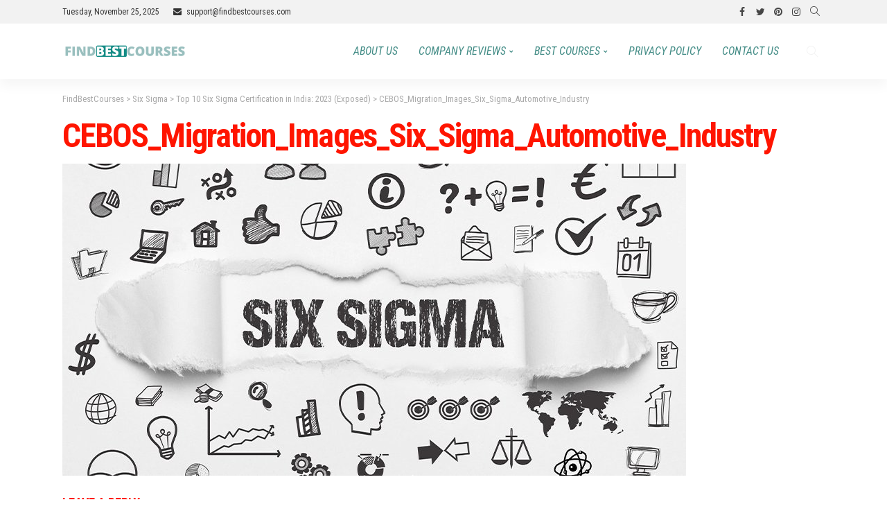

--- FILE ---
content_type: text/html; charset=UTF-8
request_url: https://findbestcourses.com/six-sigma-certification-india/cebos_migration_images_six_sigma_automotive_industry/
body_size: 17103
content:
<!DOCTYPE html>
<html lang="en-US">
<head>
	<meta charset="UTF-8"/>
	<meta http-equiv="X-UA-Compatible" content="IE=edge">
	<meta name="viewport" content="width=device-width, initial-scale=1.0">
    <meta name="google-site-verification" content="-fk25oSUjj0QS-LzWuBpWLFreEdXHQqEr-iMwQrtqAg" />
	<link rel="profile" href="https://gmpg.org/xfn/11"/>
	<link rel="pingback" href="https://findbestcourses.com/xmlrpc.php"/>
	<!-- Google tag (gtag.js) -->
	<script async src="https://www.googletagmanager.com/gtag/js?id=G-147GHE05H6"></script>
	<script>
	  window.dataLayer = window.dataLayer || [];
	  function gtag(){dataLayer.push(arguments);}
	  gtag('js', new Date());
      gtag('config', 'G-147GHE05H6');
	</script>

	<script type="application/javascript">var newsmax_ruby_ajax_url = "https://findbestcourses.com/wp-admin/admin-ajax.php"</script><meta name='robots' content='index, follow, max-image-preview:large, max-snippet:-1, max-video-preview:-1' />
	<style>img:is([sizes="auto" i], [sizes^="auto," i]) { contain-intrinsic-size: 3000px 1500px }</style>
	
	<!-- This site is optimized with the Yoast SEO plugin v24.9 - https://yoast.com/wordpress/plugins/seo/ -->
	<title>CEBOS_Migration_Images_Six_Sigma_Automotive_Industry - FindBestCourses</title>
	<link rel="canonical" href="https://findbestcourses.com/six-sigma-certification-india/cebos_migration_images_six_sigma_automotive_industry/" />
	<meta property="og:locale" content="en_US" />
	<meta property="og:type" content="article" />
	<meta property="og:title" content="CEBOS_Migration_Images_Six_Sigma_Automotive_Industry - FindBestCourses" />
	<meta property="og:url" content="https://findbestcourses.com/six-sigma-certification-india/cebos_migration_images_six_sigma_automotive_industry/" />
	<meta property="og:site_name" content="FindBestCourses" />
	<meta property="article:modified_time" content="2021-11-01T16:19:30+00:00" />
	<meta property="og:image" content="https://findbestcourses.com/six-sigma-certification-india/cebos_migration_images_six_sigma_automotive_industry" />
	<meta property="og:image:width" content="900" />
	<meta property="og:image:height" content="450" />
	<meta property="og:image:type" content="image/jpeg" />
	<meta name="twitter:card" content="summary_large_image" />
	<script type="application/ld+json" class="yoast-schema-graph">{"@context":"https://schema.org","@graph":[{"@type":"WebPage","@id":"https://findbestcourses.com/six-sigma-certification-india/cebos_migration_images_six_sigma_automotive_industry/","url":"https://findbestcourses.com/six-sigma-certification-india/cebos_migration_images_six_sigma_automotive_industry/","name":"CEBOS_Migration_Images_Six_Sigma_Automotive_Industry - FindBestCourses","isPartOf":{"@id":"https://findbestcourses.com/#website"},"primaryImageOfPage":{"@id":"https://findbestcourses.com/six-sigma-certification-india/cebos_migration_images_six_sigma_automotive_industry/#primaryimage"},"image":{"@id":"https://findbestcourses.com/six-sigma-certification-india/cebos_migration_images_six_sigma_automotive_industry/#primaryimage"},"thumbnailUrl":"https://findbestcourses.com/wp-content/uploads/2021/11/CEBOS_Migration_Images_Six_Sigma_Automotive_Industry.jpg","datePublished":"2021-11-01T16:19:16+00:00","dateModified":"2021-11-01T16:19:30+00:00","breadcrumb":{"@id":"https://findbestcourses.com/six-sigma-certification-india/cebos_migration_images_six_sigma_automotive_industry/#breadcrumb"},"inLanguage":"en-US","potentialAction":[{"@type":"ReadAction","target":["https://findbestcourses.com/six-sigma-certification-india/cebos_migration_images_six_sigma_automotive_industry/"]}]},{"@type":"ImageObject","inLanguage":"en-US","@id":"https://findbestcourses.com/six-sigma-certification-india/cebos_migration_images_six_sigma_automotive_industry/#primaryimage","url":"https://findbestcourses.com/wp-content/uploads/2021/11/CEBOS_Migration_Images_Six_Sigma_Automotive_Industry.jpg","contentUrl":"https://findbestcourses.com/wp-content/uploads/2021/11/CEBOS_Migration_Images_Six_Sigma_Automotive_Industry.jpg","width":900,"height":450,"caption":"six_sigma"},{"@type":"BreadcrumbList","@id":"https://findbestcourses.com/six-sigma-certification-india/cebos_migration_images_six_sigma_automotive_industry/#breadcrumb","itemListElement":[{"@type":"ListItem","position":1,"name":"Home","item":"https://findbestcourses.com/"},{"@type":"ListItem","position":2,"name":"Six Sigma","item":"https://findbestcourses.com/category/six-sigma/"},{"@type":"ListItem","position":3,"name":"Top 10 Six Sigma Certification in India: 2023 (Exposed)","item":"https://findbestcourses.com/six-sigma-certification-india/"},{"@type":"ListItem","position":4,"name":"CEBOS_Migration_Images_Six_Sigma_Automotive_Industry"}]},{"@type":"WebSite","@id":"https://findbestcourses.com/#website","url":"https://findbestcourses.com/","name":"find best courses","description":"","potentialAction":[{"@type":"SearchAction","target":{"@type":"EntryPoint","urlTemplate":"https://findbestcourses.com/?s={search_term_string}"},"query-input":{"@type":"PropertyValueSpecification","valueRequired":true,"valueName":"search_term_string"}}],"inLanguage":"en-US"}]}</script>
	<!-- / Yoast SEO plugin. -->


<link rel='dns-prefetch' href='//www.googletagmanager.com' />
<link rel='dns-prefetch' href='//fonts.googleapis.com' />
<link rel='dns-prefetch' href='//pagead2.googlesyndication.com' />
<link rel="alternate" type="application/rss+xml" title="FindBestCourses &raquo; Feed" href="https://findbestcourses.com/feed/" />
<link rel="alternate" type="application/rss+xml" title="FindBestCourses &raquo; Comments Feed" href="https://findbestcourses.com/comments/feed/" />
<link rel="alternate" type="application/rss+xml" title="FindBestCourses &raquo; CEBOS_Migration_Images_Six_Sigma_Automotive_Industry Comments Feed" href="https://findbestcourses.com/six-sigma-certification-india/cebos_migration_images_six_sigma_automotive_industry/feed/" />
<script>
window._wpemojiSettings = {"baseUrl":"https:\/\/s.w.org\/images\/core\/emoji\/16.0.1\/72x72\/","ext":".png","svgUrl":"https:\/\/s.w.org\/images\/core\/emoji\/16.0.1\/svg\/","svgExt":".svg","source":{"concatemoji":"https:\/\/findbestcourses.com\/wp-includes\/js\/wp-emoji-release.min.js?ver=6.8.3"}};
/*! This file is auto-generated */
!function(s,n){var o,i,e;function c(e){try{var t={supportTests:e,timestamp:(new Date).valueOf()};sessionStorage.setItem(o,JSON.stringify(t))}catch(e){}}function p(e,t,n){e.clearRect(0,0,e.canvas.width,e.canvas.height),e.fillText(t,0,0);var t=new Uint32Array(e.getImageData(0,0,e.canvas.width,e.canvas.height).data),a=(e.clearRect(0,0,e.canvas.width,e.canvas.height),e.fillText(n,0,0),new Uint32Array(e.getImageData(0,0,e.canvas.width,e.canvas.height).data));return t.every(function(e,t){return e===a[t]})}function u(e,t){e.clearRect(0,0,e.canvas.width,e.canvas.height),e.fillText(t,0,0);for(var n=e.getImageData(16,16,1,1),a=0;a<n.data.length;a++)if(0!==n.data[a])return!1;return!0}function f(e,t,n,a){switch(t){case"flag":return n(e,"\ud83c\udff3\ufe0f\u200d\u26a7\ufe0f","\ud83c\udff3\ufe0f\u200b\u26a7\ufe0f")?!1:!n(e,"\ud83c\udde8\ud83c\uddf6","\ud83c\udde8\u200b\ud83c\uddf6")&&!n(e,"\ud83c\udff4\udb40\udc67\udb40\udc62\udb40\udc65\udb40\udc6e\udb40\udc67\udb40\udc7f","\ud83c\udff4\u200b\udb40\udc67\u200b\udb40\udc62\u200b\udb40\udc65\u200b\udb40\udc6e\u200b\udb40\udc67\u200b\udb40\udc7f");case"emoji":return!a(e,"\ud83e\udedf")}return!1}function g(e,t,n,a){var r="undefined"!=typeof WorkerGlobalScope&&self instanceof WorkerGlobalScope?new OffscreenCanvas(300,150):s.createElement("canvas"),o=r.getContext("2d",{willReadFrequently:!0}),i=(o.textBaseline="top",o.font="600 32px Arial",{});return e.forEach(function(e){i[e]=t(o,e,n,a)}),i}function t(e){var t=s.createElement("script");t.src=e,t.defer=!0,s.head.appendChild(t)}"undefined"!=typeof Promise&&(o="wpEmojiSettingsSupports",i=["flag","emoji"],n.supports={everything:!0,everythingExceptFlag:!0},e=new Promise(function(e){s.addEventListener("DOMContentLoaded",e,{once:!0})}),new Promise(function(t){var n=function(){try{var e=JSON.parse(sessionStorage.getItem(o));if("object"==typeof e&&"number"==typeof e.timestamp&&(new Date).valueOf()<e.timestamp+604800&&"object"==typeof e.supportTests)return e.supportTests}catch(e){}return null}();if(!n){if("undefined"!=typeof Worker&&"undefined"!=typeof OffscreenCanvas&&"undefined"!=typeof URL&&URL.createObjectURL&&"undefined"!=typeof Blob)try{var e="postMessage("+g.toString()+"("+[JSON.stringify(i),f.toString(),p.toString(),u.toString()].join(",")+"));",a=new Blob([e],{type:"text/javascript"}),r=new Worker(URL.createObjectURL(a),{name:"wpTestEmojiSupports"});return void(r.onmessage=function(e){c(n=e.data),r.terminate(),t(n)})}catch(e){}c(n=g(i,f,p,u))}t(n)}).then(function(e){for(var t in e)n.supports[t]=e[t],n.supports.everything=n.supports.everything&&n.supports[t],"flag"!==t&&(n.supports.everythingExceptFlag=n.supports.everythingExceptFlag&&n.supports[t]);n.supports.everythingExceptFlag=n.supports.everythingExceptFlag&&!n.supports.flag,n.DOMReady=!1,n.readyCallback=function(){n.DOMReady=!0}}).then(function(){return e}).then(function(){var e;n.supports.everything||(n.readyCallback(),(e=n.source||{}).concatemoji?t(e.concatemoji):e.wpemoji&&e.twemoji&&(t(e.twemoji),t(e.wpemoji)))}))}((window,document),window._wpemojiSettings);
</script>
<link rel='stylesheet' id='pt-cv-public-style-css' href='https://findbestcourses.com/wp-content/plugins/content-views-query-and-display-post-page/public/assets/css/cv.css?ver=4.1' media='all' />
<link rel='stylesheet' id='newsmax_ruby_core_style-css' href='https://findbestcourses.com/wp-content/plugins/newsmax-core/assets/style.css?ver=3.0' media='all' />
<style id='wp-emoji-styles-inline-css'>

	img.wp-smiley, img.emoji {
		display: inline !important;
		border: none !important;
		box-shadow: none !important;
		height: 1em !important;
		width: 1em !important;
		margin: 0 0.07em !important;
		vertical-align: -0.1em !important;
		background: none !important;
		padding: 0 !important;
	}
</style>
<link rel='stylesheet' id='wp-block-library-css' href='https://findbestcourses.com/wp-includes/css/dist/block-library/style.min.css?ver=6.8.3' media='all' />
<style id='wp-block-library-theme-inline-css'>
.wp-block-audio :where(figcaption){color:#555;font-size:13px;text-align:center}.is-dark-theme .wp-block-audio :where(figcaption){color:#ffffffa6}.wp-block-audio{margin:0 0 1em}.wp-block-code{border:1px solid #ccc;border-radius:4px;font-family:Menlo,Consolas,monaco,monospace;padding:.8em 1em}.wp-block-embed :where(figcaption){color:#555;font-size:13px;text-align:center}.is-dark-theme .wp-block-embed :where(figcaption){color:#ffffffa6}.wp-block-embed{margin:0 0 1em}.blocks-gallery-caption{color:#555;font-size:13px;text-align:center}.is-dark-theme .blocks-gallery-caption{color:#ffffffa6}:root :where(.wp-block-image figcaption){color:#555;font-size:13px;text-align:center}.is-dark-theme :root :where(.wp-block-image figcaption){color:#ffffffa6}.wp-block-image{margin:0 0 1em}.wp-block-pullquote{border-bottom:4px solid;border-top:4px solid;color:currentColor;margin-bottom:1.75em}.wp-block-pullquote cite,.wp-block-pullquote footer,.wp-block-pullquote__citation{color:currentColor;font-size:.8125em;font-style:normal;text-transform:uppercase}.wp-block-quote{border-left:.25em solid;margin:0 0 1.75em;padding-left:1em}.wp-block-quote cite,.wp-block-quote footer{color:currentColor;font-size:.8125em;font-style:normal;position:relative}.wp-block-quote:where(.has-text-align-right){border-left:none;border-right:.25em solid;padding-left:0;padding-right:1em}.wp-block-quote:where(.has-text-align-center){border:none;padding-left:0}.wp-block-quote.is-large,.wp-block-quote.is-style-large,.wp-block-quote:where(.is-style-plain){border:none}.wp-block-search .wp-block-search__label{font-weight:700}.wp-block-search__button{border:1px solid #ccc;padding:.375em .625em}:where(.wp-block-group.has-background){padding:1.25em 2.375em}.wp-block-separator.has-css-opacity{opacity:.4}.wp-block-separator{border:none;border-bottom:2px solid;margin-left:auto;margin-right:auto}.wp-block-separator.has-alpha-channel-opacity{opacity:1}.wp-block-separator:not(.is-style-wide):not(.is-style-dots){width:100px}.wp-block-separator.has-background:not(.is-style-dots){border-bottom:none;height:1px}.wp-block-separator.has-background:not(.is-style-wide):not(.is-style-dots){height:2px}.wp-block-table{margin:0 0 1em}.wp-block-table td,.wp-block-table th{word-break:normal}.wp-block-table :where(figcaption){color:#555;font-size:13px;text-align:center}.is-dark-theme .wp-block-table :where(figcaption){color:#ffffffa6}.wp-block-video :where(figcaption){color:#555;font-size:13px;text-align:center}.is-dark-theme .wp-block-video :where(figcaption){color:#ffffffa6}.wp-block-video{margin:0 0 1em}:root :where(.wp-block-template-part.has-background){margin-bottom:0;margin-top:0;padding:1.25em 2.375em}
</style>
<style id='classic-theme-styles-inline-css'>
/*! This file is auto-generated */
.wp-block-button__link{color:#fff;background-color:#32373c;border-radius:9999px;box-shadow:none;text-decoration:none;padding:calc(.667em + 2px) calc(1.333em + 2px);font-size:1.125em}.wp-block-file__button{background:#32373c;color:#fff;text-decoration:none}
</style>
<style id='global-styles-inline-css'>
:root{--wp--preset--aspect-ratio--square: 1;--wp--preset--aspect-ratio--4-3: 4/3;--wp--preset--aspect-ratio--3-4: 3/4;--wp--preset--aspect-ratio--3-2: 3/2;--wp--preset--aspect-ratio--2-3: 2/3;--wp--preset--aspect-ratio--16-9: 16/9;--wp--preset--aspect-ratio--9-16: 9/16;--wp--preset--color--black: #000000;--wp--preset--color--cyan-bluish-gray: #abb8c3;--wp--preset--color--white: #ffffff;--wp--preset--color--pale-pink: #f78da7;--wp--preset--color--vivid-red: #cf2e2e;--wp--preset--color--luminous-vivid-orange: #ff6900;--wp--preset--color--luminous-vivid-amber: #fcb900;--wp--preset--color--light-green-cyan: #7bdcb5;--wp--preset--color--vivid-green-cyan: #00d084;--wp--preset--color--pale-cyan-blue: #8ed1fc;--wp--preset--color--vivid-cyan-blue: #0693e3;--wp--preset--color--vivid-purple: #9b51e0;--wp--preset--gradient--vivid-cyan-blue-to-vivid-purple: linear-gradient(135deg,rgba(6,147,227,1) 0%,rgb(155,81,224) 100%);--wp--preset--gradient--light-green-cyan-to-vivid-green-cyan: linear-gradient(135deg,rgb(122,220,180) 0%,rgb(0,208,130) 100%);--wp--preset--gradient--luminous-vivid-amber-to-luminous-vivid-orange: linear-gradient(135deg,rgba(252,185,0,1) 0%,rgba(255,105,0,1) 100%);--wp--preset--gradient--luminous-vivid-orange-to-vivid-red: linear-gradient(135deg,rgba(255,105,0,1) 0%,rgb(207,46,46) 100%);--wp--preset--gradient--very-light-gray-to-cyan-bluish-gray: linear-gradient(135deg,rgb(238,238,238) 0%,rgb(169,184,195) 100%);--wp--preset--gradient--cool-to-warm-spectrum: linear-gradient(135deg,rgb(74,234,220) 0%,rgb(151,120,209) 20%,rgb(207,42,186) 40%,rgb(238,44,130) 60%,rgb(251,105,98) 80%,rgb(254,248,76) 100%);--wp--preset--gradient--blush-light-purple: linear-gradient(135deg,rgb(255,206,236) 0%,rgb(152,150,240) 100%);--wp--preset--gradient--blush-bordeaux: linear-gradient(135deg,rgb(254,205,165) 0%,rgb(254,45,45) 50%,rgb(107,0,62) 100%);--wp--preset--gradient--luminous-dusk: linear-gradient(135deg,rgb(255,203,112) 0%,rgb(199,81,192) 50%,rgb(65,88,208) 100%);--wp--preset--gradient--pale-ocean: linear-gradient(135deg,rgb(255,245,203) 0%,rgb(182,227,212) 50%,rgb(51,167,181) 100%);--wp--preset--gradient--electric-grass: linear-gradient(135deg,rgb(202,248,128) 0%,rgb(113,206,126) 100%);--wp--preset--gradient--midnight: linear-gradient(135deg,rgb(2,3,129) 0%,rgb(40,116,252) 100%);--wp--preset--font-size--small: 13px;--wp--preset--font-size--medium: 20px;--wp--preset--font-size--large: 36px;--wp--preset--font-size--x-large: 42px;--wp--preset--spacing--20: 0.44rem;--wp--preset--spacing--30: 0.67rem;--wp--preset--spacing--40: 1rem;--wp--preset--spacing--50: 1.5rem;--wp--preset--spacing--60: 2.25rem;--wp--preset--spacing--70: 3.38rem;--wp--preset--spacing--80: 5.06rem;--wp--preset--shadow--natural: 6px 6px 9px rgba(0, 0, 0, 0.2);--wp--preset--shadow--deep: 12px 12px 50px rgba(0, 0, 0, 0.4);--wp--preset--shadow--sharp: 6px 6px 0px rgba(0, 0, 0, 0.2);--wp--preset--shadow--outlined: 6px 6px 0px -3px rgba(255, 255, 255, 1), 6px 6px rgba(0, 0, 0, 1);--wp--preset--shadow--crisp: 6px 6px 0px rgba(0, 0, 0, 1);}:where(.is-layout-flex){gap: 0.5em;}:where(.is-layout-grid){gap: 0.5em;}body .is-layout-flex{display: flex;}.is-layout-flex{flex-wrap: wrap;align-items: center;}.is-layout-flex > :is(*, div){margin: 0;}body .is-layout-grid{display: grid;}.is-layout-grid > :is(*, div){margin: 0;}:where(.wp-block-columns.is-layout-flex){gap: 2em;}:where(.wp-block-columns.is-layout-grid){gap: 2em;}:where(.wp-block-post-template.is-layout-flex){gap: 1.25em;}:where(.wp-block-post-template.is-layout-grid){gap: 1.25em;}.has-black-color{color: var(--wp--preset--color--black) !important;}.has-cyan-bluish-gray-color{color: var(--wp--preset--color--cyan-bluish-gray) !important;}.has-white-color{color: var(--wp--preset--color--white) !important;}.has-pale-pink-color{color: var(--wp--preset--color--pale-pink) !important;}.has-vivid-red-color{color: var(--wp--preset--color--vivid-red) !important;}.has-luminous-vivid-orange-color{color: var(--wp--preset--color--luminous-vivid-orange) !important;}.has-luminous-vivid-amber-color{color: var(--wp--preset--color--luminous-vivid-amber) !important;}.has-light-green-cyan-color{color: var(--wp--preset--color--light-green-cyan) !important;}.has-vivid-green-cyan-color{color: var(--wp--preset--color--vivid-green-cyan) !important;}.has-pale-cyan-blue-color{color: var(--wp--preset--color--pale-cyan-blue) !important;}.has-vivid-cyan-blue-color{color: var(--wp--preset--color--vivid-cyan-blue) !important;}.has-vivid-purple-color{color: var(--wp--preset--color--vivid-purple) !important;}.has-black-background-color{background-color: var(--wp--preset--color--black) !important;}.has-cyan-bluish-gray-background-color{background-color: var(--wp--preset--color--cyan-bluish-gray) !important;}.has-white-background-color{background-color: var(--wp--preset--color--white) !important;}.has-pale-pink-background-color{background-color: var(--wp--preset--color--pale-pink) !important;}.has-vivid-red-background-color{background-color: var(--wp--preset--color--vivid-red) !important;}.has-luminous-vivid-orange-background-color{background-color: var(--wp--preset--color--luminous-vivid-orange) !important;}.has-luminous-vivid-amber-background-color{background-color: var(--wp--preset--color--luminous-vivid-amber) !important;}.has-light-green-cyan-background-color{background-color: var(--wp--preset--color--light-green-cyan) !important;}.has-vivid-green-cyan-background-color{background-color: var(--wp--preset--color--vivid-green-cyan) !important;}.has-pale-cyan-blue-background-color{background-color: var(--wp--preset--color--pale-cyan-blue) !important;}.has-vivid-cyan-blue-background-color{background-color: var(--wp--preset--color--vivid-cyan-blue) !important;}.has-vivid-purple-background-color{background-color: var(--wp--preset--color--vivid-purple) !important;}.has-black-border-color{border-color: var(--wp--preset--color--black) !important;}.has-cyan-bluish-gray-border-color{border-color: var(--wp--preset--color--cyan-bluish-gray) !important;}.has-white-border-color{border-color: var(--wp--preset--color--white) !important;}.has-pale-pink-border-color{border-color: var(--wp--preset--color--pale-pink) !important;}.has-vivid-red-border-color{border-color: var(--wp--preset--color--vivid-red) !important;}.has-luminous-vivid-orange-border-color{border-color: var(--wp--preset--color--luminous-vivid-orange) !important;}.has-luminous-vivid-amber-border-color{border-color: var(--wp--preset--color--luminous-vivid-amber) !important;}.has-light-green-cyan-border-color{border-color: var(--wp--preset--color--light-green-cyan) !important;}.has-vivid-green-cyan-border-color{border-color: var(--wp--preset--color--vivid-green-cyan) !important;}.has-pale-cyan-blue-border-color{border-color: var(--wp--preset--color--pale-cyan-blue) !important;}.has-vivid-cyan-blue-border-color{border-color: var(--wp--preset--color--vivid-cyan-blue) !important;}.has-vivid-purple-border-color{border-color: var(--wp--preset--color--vivid-purple) !important;}.has-vivid-cyan-blue-to-vivid-purple-gradient-background{background: var(--wp--preset--gradient--vivid-cyan-blue-to-vivid-purple) !important;}.has-light-green-cyan-to-vivid-green-cyan-gradient-background{background: var(--wp--preset--gradient--light-green-cyan-to-vivid-green-cyan) !important;}.has-luminous-vivid-amber-to-luminous-vivid-orange-gradient-background{background: var(--wp--preset--gradient--luminous-vivid-amber-to-luminous-vivid-orange) !important;}.has-luminous-vivid-orange-to-vivid-red-gradient-background{background: var(--wp--preset--gradient--luminous-vivid-orange-to-vivid-red) !important;}.has-very-light-gray-to-cyan-bluish-gray-gradient-background{background: var(--wp--preset--gradient--very-light-gray-to-cyan-bluish-gray) !important;}.has-cool-to-warm-spectrum-gradient-background{background: var(--wp--preset--gradient--cool-to-warm-spectrum) !important;}.has-blush-light-purple-gradient-background{background: var(--wp--preset--gradient--blush-light-purple) !important;}.has-blush-bordeaux-gradient-background{background: var(--wp--preset--gradient--blush-bordeaux) !important;}.has-luminous-dusk-gradient-background{background: var(--wp--preset--gradient--luminous-dusk) !important;}.has-pale-ocean-gradient-background{background: var(--wp--preset--gradient--pale-ocean) !important;}.has-electric-grass-gradient-background{background: var(--wp--preset--gradient--electric-grass) !important;}.has-midnight-gradient-background{background: var(--wp--preset--gradient--midnight) !important;}.has-small-font-size{font-size: var(--wp--preset--font-size--small) !important;}.has-medium-font-size{font-size: var(--wp--preset--font-size--medium) !important;}.has-large-font-size{font-size: var(--wp--preset--font-size--large) !important;}.has-x-large-font-size{font-size: var(--wp--preset--font-size--x-large) !important;}
:where(.wp-block-post-template.is-layout-flex){gap: 1.25em;}:where(.wp-block-post-template.is-layout-grid){gap: 1.25em;}
:where(.wp-block-columns.is-layout-flex){gap: 2em;}:where(.wp-block-columns.is-layout-grid){gap: 2em;}
:root :where(.wp-block-pullquote){font-size: 1.5em;line-height: 1.6;}
</style>
<link rel='stylesheet' id='contact-form-7-css' href='https://findbestcourses.com/wp-content/plugins/contact-form-7/includes/css/styles.css?ver=5.7.2' media='all' />
<link rel='stylesheet' id='wonderplugin-slider-css-css' href='https://findbestcourses.com/wp-content/plugins/wonderplugin-slider-lite/engine/wonderpluginsliderengine.css?ver=14.0' media='all' />
<link rel='stylesheet' id='ppress-frontend-css' href='https://findbestcourses.com/wp-content/plugins/wp-user-avatar/assets/css/frontend.min.css?ver=4.5.1' media='all' />
<link rel='stylesheet' id='ppress-flatpickr-css' href='https://findbestcourses.com/wp-content/plugins/wp-user-avatar/assets/flatpickr/flatpickr.min.css?ver=4.5.1' media='all' />
<link rel='stylesheet' id='ppress-select2-css' href='https://findbestcourses.com/wp-content/plugins/wp-user-avatar/assets/select2/select2.min.css?ver=6.8.3' media='all' />
<link rel='stylesheet' id='bootstrap-css' href='https://findbestcourses.com/wp-content/themes/newsmax/newsmax/assets/external/bootstrap.css?ver=v3.3.1' media='all' />
<link rel='stylesheet' id='font-awesome-css' href='https://findbestcourses.com/wp-content/themes/newsmax/newsmax/assets/external/font-awesome.css?ver=v4.7.0' media='all' />
<link rel='stylesheet' id='simple-line-icons-css' href='https://findbestcourses.com/wp-content/themes/newsmax/newsmax/assets/external/simple-line-icons.css?ver=v2.4.0' media='all' />
<link rel='stylesheet' id='newsmax-miscellaneous-css' href='https://findbestcourses.com/wp-content/themes/newsmax/newsmax/assets/css/miscellaneous.css?ver=3.0' media='all' />
<link rel='stylesheet' id='newsmax-ruby-main-css' href='https://findbestcourses.com/wp-content/themes/newsmax/newsmax/assets/css/main.css?ver=3.0' media='all' />
<link rel='stylesheet' id='newsmax-ruby-responsive-css' href='https://findbestcourses.com/wp-content/themes/newsmax/newsmax/assets/css/responsive.css?ver=3.0' media='all' />
<link rel='stylesheet' id='newsmax-ruby-style-css' href='https://findbestcourses.com/wp-content/themes/newsmax/newsmax/style.css?ver=3.0' media='all' />
<style id='newsmax-ruby-style-inline-css'>
input[type="button"]:hover, button:hover, .ruby-error p, .category-header-outer .archive-header,.main-menu-inner > li > a:hover, .main-menu-inner > li > a:focus, .mega-col-menu.sub-menu .mega-col-menu-inner a:hover,.mega-col-menu.sub-menu .mega-col-menu-inner .current-menu-item > a, .no-menu a, .small-menu-wrap .sub-menu li > a:hover, .main-menu-inner > li.current_page_item > a,.off-canvas-nav-wrap a:hover, .off-canvas-nav-wrap .sub-menu a:hover, .breaking-news-title .mobile-headline, .breadcrumb-inner a:hover, .breadcrumb-inner a:focus, .post-meta-info a:hover,.box-author-total-post, .title-nothing > *, .single .single-title.post-title, .share-total-number, .view-total-number, .sb-widget-instagram .instagram-bottom-text:hover,.box-author-title a, .box-author-desc a, .box-author-viewmore > a, .entry blockquote:before, .comments-area .comment-reply-title, .comments-area .logged-in-as a:hover,.comment-title h3, .comment-author.vcard .fn a:hover, .comments-area .comment-awaiting-moderation,.widget li a:hover, .instagram-bottom-text a:hover, .twitter-content.post-excerpt a, .entry cite,.entry-content .wp-block-archives a:hover, .entry-content .wp-block-categories a:hover{ color: #ff1500;}input[type="submit"], button, .ruby-slider-popup-nav, li.is-current-sub,.main-menu-inner .sub-menu .current-menu-item > a, .sub-menu > li > a:hover,.small-menu-outer:hover .icon-toggle, .small-menu-outer:hover .icon-toggle:before,.small-menu-outer:hover .icon-toggle:after, .cat-info-el:before, .ajax-nextprev.ajax-pagination a:hover,.is-light-text .ajax-nextprev.ajax-pagination a:hover, .ruby-block-wrap .ajax-loadmore-link:hover, .popup-thumbnail-slider-outer .ruby-slider-nav:hover,.ruby-slider-nav:hover, a.page-numbers:hover, a.page-numbers:focus, .page-numbers.current, .is-logo-text h1:after,.is-logo-text .logo-title:after, .pagination-next-prev a:hover, .pagination-next-prev a:focus, .blog-loadmore-link:hover,.ajax-related-video a:hover, .single-post-box-related-video.is-light-text .block-title h3:before, .single-post-box-related .ajax-loadmore-link:hover,input[type="button"].ninja-forms-field, .entry input[type="submit"], .single-page-links .current .page-numbers, .single-page-links a:hover .page-numbers,.box-comment-btn-wrap:hover, .reply a.comment-reply-link:hover, .reply a.comment-reply-link:focus,.comments-area a.comment-edit-link:hover, .comments-area #cancel-comment-reply-link:hover, .widget-btn:hover, .header-style-5 .widget-btn.fw-widget-instagram .instagram-bottom-text:hover, .is-cat-style-2 .cat-info-el, .is-cat-style-3 .cat-info-el, .post-btn a:hover, .post-btn a:focus,.entry-content .wp-block-button .wp-block-button__link:hover, .entry-content .wp-block-button.is-style-outline .wp-block-button__link:hover { background-color: #ff1500;}.single-post-6 .single-post-overlay-header{ border-color: #ff1500;}.video-playlist-iframe-nav::-webkit-scrollbar-corner {background-color: #ff1500;}.video-playlist-iframe-nav::-webkit-scrollbar-thumb {background-color: #ff1500;}.widget_tag_cloud a:hover { background-color: #ff1500!important;}.topbar-wrap, .topbar-menu-inner .sub-menu{ background-color: #f2f2f2;}.topbar-wrap{ color: #333333;}.topbar-wrap a:hover{ opacity: 1; color: #aaaaaa;}.header-wrap .navbar-wrap, .small-menu-wrap{ color: #eeeeee;}.small-menu-outer .icon-toggle, .small-menu-outer .icon-toggle:before, .small-menu-outer .icon-toggle:after,.icon-toggle:before, .icon-toggle:after, .icon-toggle{ background-color: #eeeeee;}.header-style-4 .navbar-left > *, .header-style-4 .off-canvas-btn-wrap,.header-style-4 .navbar-elements > *{ border-color: rgba(255,255,255,.1);}.main-menu-inner > li > a:hover, .main-menu-inner > li > a:focus, .main-menu-inner > li.current_page_item > a,.mega-col-menu.sub-menu .mega-col-menu-inner a:hover,.small-menu-wrap .sub-menu li > a:hover{ color: #ffffff;}.sub-menu > li > a:hover, li.is-current-sub, .small-menu-outer:hover .icon-toggle,.small-menu-outer:hover .icon-toggle:before, .small-menu-outer:hover .icon-toggle:after{ background-color: #ffffff;}.main-menu-inner .sub-menu, .small-menu-wrap{color :#eeeeee;}.sub-menu > li > a:hover, li.is-current-sub{ background-color: rgba(255,255,255,.1); color :#ffffff;}.small-menu-wrap .sub-menu li > a:hover,.mega-col-menu.sub-menu .mega-col-menu-inner a:hover,.small-menu-wrap .sub-menu li > a:hover{color :#ffffff;}.small-menu-inner > li > a, .breadcrumb-wrap, .widget-btn { font-family: Roboto Condensed;}.small-menu-inner > li > a, .widget-btn { font-weight: 400;}.small-menu-inner {font-size:16px}.small-menu-inner .sub-menu { font-family: Roboto Condensed;}.logo-inner img {max-height: 180px;}.breadcrumb-wrap { font-size: 13px;}.footer-copyright-wrap .copyright-text, .footer-copyright-wrap .footer-menu-inner { color:#aaaaaa;}.footer-copyright-wrap { background-color: #282828;}.post-review-icon, .post-review-score, .score-bar, .review-box-wrap .post-review-info { background-color: #76a4f3;}.review-el .review-info-score { color: #76a4f3;}h1 {font-family:Roboto Condensed;}h1 {font-weight:700;}h2 {font-family:Roboto Condensed;}h2 {font-weight:700;}h3 {font-family:Roboto Condensed;}h3 {font-weight:700;}h4 {font-family:Roboto Condensed;}h4 {font-weight:700;}h5 {font-family:Roboto Condensed;}h5 {font-weight:700;}h6 {font-family:Roboto Condensed;}h6 {font-weight:700;}@media only screen and (min-width: 992px) and (max-width: 1199px) {body .post-title.is-size-0 {}body .post-title.is-size-1 {}body .post-title.is-size-2 {}body .post-title.is-size-3 {}body .post-title.is-size-4 {}}@media only screen and (max-width: 991px) {body .post-title.is-size-0 {}body .post-title.is-size-1 {}body .post-title.is-size-2 {}body .post-title.is-size-3 {}body .post-title.is-size-4 {}}@media only screen and (max-width: 767px) {body .post-title.is-size-0 {}body .post-title.is-size-1 {}body .post-title.is-size-2 {}body .post-title.is-size-3 {}body .post-title.is-size-4, .post-list-2 .post-title a, .post-list-3 .post-title a {}}@media only screen and (max-width: 767px) {body, p {}.post-excerpt p {}.entry h1 {}.entry h2 {}.entry h3 {}.entry h4 {}.entry h5 {}.entry h6 {}}.post-meta-info-duration { font-family:Muli;}.widget_recent_entries li a, .recentcomments a, .wp-block-latest-posts a { font-family:Roboto Condensed;}
#newsmax_ruby_navbar_widget_button-_multiwidget .widget-btn {}#newsmax_ruby_navbar_widget_button-_multiwidget .widget-btn:hover {}
</style>
<link rel='stylesheet' id='redux-google-fonts-newsmax_ruby_theme_options-css' href='https://fonts.googleapis.com/css?family=Muli%3A200%2C300%2C400%2C500%2C600%2C700%2C800%2C900%2C200italic%2C300italic%2C400italic%2C500italic%2C600italic%2C700italic%2C800italic%2C900italic%7CRoboto+Condensed%3A700%2C400italic%2C400%7CLato%3A400%7CPoppins%3A400&#038;subset=latin&#038;display=swap&#038;ver=1633005137' media='all' />
<link rel='stylesheet' id='sib-front-css-css' href='https://findbestcourses.com/wp-content/plugins/mailin/css/mailin-front.css?ver=6.8.3' media='all' />
<script src="https://findbestcourses.com/wp-includes/js/jquery/jquery.min.js?ver=3.7.1" id="jquery-core-js"></script>
<script src="https://findbestcourses.com/wp-includes/js/jquery/jquery-migrate.min.js?ver=3.4.1" id="jquery-migrate-js"></script>
<script src="https://findbestcourses.com/wp-content/plugins/wonderplugin-slider-lite/engine/wonderpluginsliderskins.js?ver=14.0" id="wonderplugin-slider-skins-script-js"></script>
<script src="https://findbestcourses.com/wp-content/plugins/wonderplugin-slider-lite/engine/wonderpluginslider.js?ver=14.0" id="wonderplugin-slider-script-js"></script>
<script src="https://findbestcourses.com/wp-content/plugins/wp-user-avatar/assets/flatpickr/flatpickr.min.js?ver=4.5.1" id="ppress-flatpickr-js"></script>
<script src="https://findbestcourses.com/wp-content/plugins/wp-user-avatar/assets/select2/select2.min.js?ver=4.5.1" id="ppress-select2-js"></script>
<!--[if lt IE 9]>
<script src="https://findbestcourses.com/wp-content/themes/newsmax/newsmax/assets/external/html5shiv.min.js?ver=3.7.3" id="html5-js"></script>
<![endif]-->

<!-- Google Analytics snippet added by Site Kit -->
<script src="https://www.googletagmanager.com/gtag/js?id=UA-219515342-1" id="google_gtagjs-js" async></script>
<script id="google_gtagjs-js-after">
window.dataLayer = window.dataLayer || [];function gtag(){dataLayer.push(arguments);}
gtag('set', 'linker', {"domains":["findbestcourses.com"]} );
gtag("js", new Date());
gtag("set", "developer_id.dZTNiMT", true);
gtag("config", "UA-219515342-1", {"anonymize_ip":true});
gtag("config", "G-2G8TWQSNFB");
</script>

<!-- End Google Analytics snippet added by Site Kit -->
<script id="sib-front-js-js-extra">
var sibErrMsg = {"invalidMail":"Please fill out valid email address","requiredField":"Please fill out required fields","invalidDateFormat":"Please fill out valid date format","invalidSMSFormat":"Please fill out valid phone number"};
var ajax_sib_front_object = {"ajax_url":"https:\/\/findbestcourses.com\/wp-admin\/admin-ajax.php","ajax_nonce":"f98286a15a","flag_url":"https:\/\/findbestcourses.com\/wp-content\/plugins\/mailin\/img\/flags\/"};
</script>
<script src="https://findbestcourses.com/wp-content/plugins/mailin/js/mailin-front.js?ver=1747375231" id="sib-front-js-js"></script>
<link rel="https://api.w.org/" href="https://findbestcourses.com/wp-json/" /><link rel="alternate" title="JSON" type="application/json" href="https://findbestcourses.com/wp-json/wp/v2/media/3327" /><link rel="EditURI" type="application/rsd+xml" title="RSD" href="https://findbestcourses.com/xmlrpc.php?rsd" />
<meta name="generator" content="WordPress 6.8.3" />
<link rel='shortlink' href='https://findbestcourses.com/?p=3327' />
<link rel="alternate" title="oEmbed (JSON)" type="application/json+oembed" href="https://findbestcourses.com/wp-json/oembed/1.0/embed?url=https%3A%2F%2Ffindbestcourses.com%2Fsix-sigma-certification-india%2Fcebos_migration_images_six_sigma_automotive_industry%2F" />
<link rel="alternate" title="oEmbed (XML)" type="text/xml+oembed" href="https://findbestcourses.com/wp-json/oembed/1.0/embed?url=https%3A%2F%2Ffindbestcourses.com%2Fsix-sigma-certification-india%2Fcebos_migration_images_six_sigma_automotive_industry%2F&#038;format=xml" />
<meta name="generator" content="Site Kit by Google 1.92.0" />
<!-- Google AdSense snippet added by Site Kit -->
<meta name="google-adsense-platform-account" content="ca-host-pub-2644536267352236">
<meta name="google-adsense-platform-domain" content="sitekit.withgoogle.com">
<!-- End Google AdSense snippet added by Site Kit -->

<!-- Google AdSense snippet added by Site Kit -->
<script async src="https://pagead2.googlesyndication.com/pagead/js/adsbygoogle.js?client=ca-pub-2207042629086718&amp;host=ca-host-pub-2644536267352236" crossorigin="anonymous"></script>

<!-- End Google AdSense snippet added by Site Kit -->
<link rel="icon" href="https://findbestcourses.com/wp-content/uploads/2021/09/2.png" sizes="32x32" />
<link rel="icon" href="https://findbestcourses.com/wp-content/uploads/2021/09/2.png" sizes="192x192" />
<link rel="apple-touch-icon" href="https://findbestcourses.com/wp-content/uploads/2021/09/2.png" />
<meta name="msapplication-TileImage" content="https://findbestcourses.com/wp-content/uploads/2021/09/2.png" />
		<style id="wp-custom-css">
			.main-menu-inner > li > a{
	color:#438c86 !important;
}
.sub-menu li {
	color: #438c86;
}
.sub-menu li :hover {
	color: #438c86 !important;
}
.wpcf7{
    background-color: #438c86 !important;
}

#ruby-feat-index{
	display:none!important;
}

ul.sub-menu.is-sub-default {
    height: 150px;
    overflow: scroll;
    overflow-x: hidden;
}		</style>
		<style type="text/css" title="dynamic-css" class="options-output">.banner-wrap{background-color:#ffffff;background-repeat:no-repeat;background-size:cover;background-attachment:fixed;background-position:center center;}.footer-inner{background-color:#242424;background-repeat:no-repeat;background-size:cover;background-attachment:fixed;background-position:center center;}body,p{font-family:Muli,Arial, Helvetica, sans-serif;line-height:26px;font-weight:400;font-style:normal;font-size:16px;}.post-title.is-size-0{font-family:"Roboto Condensed";text-transform:uppercase;line-height:56px;font-weight:700;font-style:normal;font-size:56px;}.post-title.is-size-1{font-family:"Roboto Condensed";line-height:50px;font-weight:700;font-style:normal;font-size:48px;}.post-title.is-size-2{font-family:"Roboto Condensed";line-height:36px;font-weight:700;font-style:normal;font-size:34px;}.post-title.is-size-3{font-family:"Roboto Condensed";line-height:28px;font-weight:700;font-style:normal;color:#333333;font-size:24px;}.post-title.is-size-4{font-family:"Roboto Condensed";line-height:18px;font-weight:700;font-style:normal;font-size:15px;}.post-cat-info{font-family:Muli,Arial, Helvetica, sans-serif;text-transform:uppercase;letter-spacing:0px;font-weight:400;font-style:normal;font-size:10px;}.post-meta-info{font-family:Muli,Arial, Helvetica, sans-serif;font-weight:400;font-style:normal;color:#aaaaaa;font-size:12px;}.post-btn a{font-family:Lato;font-weight:400;font-style:normal;font-size:11px;}.block-header-wrap,.is-block-header-style-5 .block-header-wrap{font-family:"Roboto Condensed";text-transform:capitalize;font-weight:400;font-style:italic;font-size:20px;}.widget-title, .is-block-header-style-5 .widget-title.block-title{font-family:"Roboto Condensed";text-transform:capitalize;font-weight:400;font-style:italic;font-size:16px;}.main-menu-inner > li > a{font-family:"Roboto Condensed";text-transform:uppercase;letter-spacing:0px;font-weight:400;font-style:italic;font-size:16px;}.navbar-wrap .is-sub-default{font-family:"Roboto Condensed";text-transform:capitalize;font-weight:normal;font-style:normal;}.topbar-wrap{font-family:"Roboto Condensed";text-transform:capitalize;font-weight:400;font-style:normal;}.off-canvas-nav-wrap{font-family:"Roboto Condensed";text-transform:uppercase;font-weight:400;font-style:italic;}.off-canvas-nav-wrap .sub-menu a{font-family:"Roboto Condensed";text-transform:uppercase;font-weight:400;font-style:normal;}.logo-wrap.is-logo-text .logo-title,.off-canvas-logo-wrap.is-logo-text .logo-text{font-family:"Roboto Condensed";font-weight:700;font-style:normal;}.site-tagline{font-family:Poppins;font-weight:400;font-style:normal;}.logo-mobile-wrap .logo-text{font-family:"Roboto Condensed";text-transform:uppercase;font-weight:normal;font-style:normal;}.entry h1{font-family:"Roboto Condensed";font-weight:700;font-style:normal;}.entry h2{font-family:"Roboto Condensed";font-weight:700;font-style:normal;}.entry h3{font-family:"Roboto Condensed";font-weight:700;font-style:normal;}.entry h4{font-family:"Roboto Condensed";font-weight:700;font-style:normal;}.entry h5{font-family:"Roboto Condensed";font-weight:700;font-style:normal;}.entry h6{font-family:"Roboto Condensed";font-weight:700;font-style:normal;}</style></head>
<body class="attachment wp-singular attachment-template-default single single-attachment postid-3327 attachmentid-3327 attachment-jpeg wp-custom-logo wp-theme-newsmaxnewsmax ruby-body is-holder is-navbar-sticky is-site-fullwidth is-sidebar-style-2 is-breadcrumb is-tooltips is-back-top is-block-header-style-3 is-cat-style-5 is-btn-style-1 is-light-overlay is-entry-image-popup" data-slider_autoplay="1" data-slider_play_speed="5550" >

<div class="off-canvas-wrap is-dark-style is-light-text">
	<a href="#" id="ruby-off-canvas-close-btn"><i class="ruby-close-btn"></i></a>
	<div class="off-canvas-inner">

						<div class="off-canvas-logo-wrap is-logo-image">
		<div class="logo-inner">
			<a href="https://findbestcourses.com/" class="logo" title="FindBestCourses">
				<img height="180" width="544" src="https://findbestcourses.com/wp-content/uploads/2021/09/Find-Best-Course_544x180.png" alt="FindBestCourses">
			</a>
		</div>
	</div>
		
					<div class="off-canvas-search">
				<form method="get" class="searchform" action="https://findbestcourses.com/">
	<div class="ruby-search">
		<span class="search-input"><input type="text" placeholder="Search and hit enter&hellip;" value="" name="s" title="search for:"/></span>
		<span class="search-submit"><input type="submit" value="" /><i class="icon-simple icon-magnifier"></i></span>
	</div>
</form>			</div><!--#search form -->
		
												<div class="off-canvas-social tooltips">
					<a class="icon-facebook" title="facebook" href="#" target="_blank"><i class="fa fa-facebook" aria-hidden="true"></i></a><a class="icon-twitter" title="twitter" href="#" target="_blank"><i class="fa fa-twitter" aria-hidden="true"></i></a><a class="icon-pinterest" title="pinterest" href="#" target="_blank"><i class="fa fa-pinterest" aria-hidden="true"></i></a><a class="icon-instagram" title="instagram" href="#" target="_blank"><i class="fa fa-instagram" aria-hidden="true"></i></a>				</div>
					
					<div id="ruby-off-canvas-nav" class="off-canvas-nav-wrap">
				<div class="menu-main-container"><ul id="offcanvas-menu" class="off-canvas-nav-inner"><li id="menu-item-3156" class="menu-item menu-item-type-post_type menu-item-object-page menu-item-3156"><a href="https://findbestcourses.com/about-us/">About us</a></li>
<li id="menu-item-3073" class="menu-item menu-item-type-custom menu-item-object-custom menu-item-has-children menu-item-3073"><a href="#">Company Reviews</a>
<ul class="sub-menu">
	<li id="menu-item-3434" class="menu-item menu-item-type-taxonomy menu-item-object-category menu-item-3434 is-category-148"><a href="https://findbestcourses.com/category/alliance-francaise-review/">Alliance Francaise Review</a></li>
	<li id="menu-item-3070" class="menu-item menu-item-type-taxonomy menu-item-object-category menu-item-3070 is-category-20"><a href="https://findbestcourses.com/category/henry-harvin-reviews/">Henry harvin reviews</a></li>
	<li id="menu-item-3072" class="menu-item menu-item-type-taxonomy menu-item-object-category menu-item-3072 is-category-30"><a href="https://findbestcourses.com/category/kpmg-reviews/">KPMG Reviews</a></li>
	<li id="menu-item-3071" class="menu-item menu-item-type-taxonomy menu-item-object-category menu-item-3071 is-category-21"><a href="https://findbestcourses.com/category/simplilearn-reviews/">Simplilearn Reviews</a></li>
</ul>
</li>
<li id="menu-item-3074" class="menu-item menu-item-type-custom menu-item-object-custom menu-item-has-children menu-item-3074"><a href="#">Best Courses</a>
<ul class="sub-menu">
	<li id="menu-item-3435" class="menu-item menu-item-type-taxonomy menu-item-object-category menu-item-3435 is-category-147"><a href="https://findbestcourses.com/category/ai-course/">AI Course</a></li>
	<li id="menu-item-4001" class="menu-item menu-item-type-taxonomy menu-item-object-category menu-item-4001 is-category-163"><a href="https://findbestcourses.com/category/business-analytics/">Business analytics</a></li>
	<li id="menu-item-3075" class="menu-item menu-item-type-taxonomy menu-item-object-category menu-item-3075 is-category-25"><a href="https://findbestcourses.com/category/content-writing/">Content Writing</a></li>
	<li id="menu-item-3649" class="menu-item menu-item-type-taxonomy menu-item-object-category menu-item-3649 is-category-151"><a href="https://findbestcourses.com/category/digital-marketing/">Digital Marketing</a></li>
	<li id="menu-item-4002" class="menu-item menu-item-type-taxonomy menu-item-object-category menu-item-4002 is-category-159"><a href="https://findbestcourses.com/category/data-science/">Data Science</a></li>
	<li id="menu-item-3153" class="menu-item menu-item-type-taxonomy menu-item-object-category menu-item-3153 is-category-135"><a href="https://findbestcourses.com/category/education/">Education</a></li>
	<li id="menu-item-3650" class="menu-item menu-item-type-taxonomy menu-item-object-category menu-item-3650 is-category-153"><a href="https://findbestcourses.com/category/french-language-2/">French Language</a></li>
	<li id="menu-item-3076" class="menu-item menu-item-type-taxonomy menu-item-object-category menu-item-3076 is-category-19"><a href="https://findbestcourses.com/category/gst/">Gst</a></li>
	<li id="menu-item-4003" class="menu-item menu-item-type-taxonomy menu-item-object-category menu-item-4003 is-category-162"><a href="https://findbestcourses.com/category/hr/">HR</a></li>
	<li id="menu-item-3651" class="menu-item menu-item-type-taxonomy menu-item-object-category menu-item-3651 is-category-149"><a href="https://findbestcourses.com/category/junior-mba/">Junior MBA</a></li>
	<li id="menu-item-3077" class="menu-item menu-item-type-taxonomy menu-item-object-category menu-item-3077 is-category-31"><a href="https://findbestcourses.com/category/sap/">SAP</a></li>
	<li id="menu-item-3393" class="menu-item menu-item-type-taxonomy menu-item-object-category menu-item-3393 is-category-146"><a href="https://findbestcourses.com/category/six-sigma/">Six Sigma</a></li>
	<li id="menu-item-3389" class="menu-item menu-item-type-taxonomy menu-item-object-category menu-item-3389 is-category-145"><a href="https://findbestcourses.com/category/spanish-language/">Spanish Language</a></li>
	<li id="menu-item-3154" class="menu-item menu-item-type-taxonomy menu-item-object-category menu-item-3154 is-category-134"><a href="https://findbestcourses.com/category/zell-education/">Zell Education</a></li>
</ul>
</li>
<li id="menu-item-3392" class="menu-item menu-item-type-post_type menu-item-object-page menu-item-3392"><a href="https://findbestcourses.com/privacy/">Privacy Policy</a></li>
<li id="menu-item-3155" class="menu-item menu-item-type-post_type menu-item-object-page menu-item-3155"><a href="https://findbestcourses.com/contact-us/">Contact us</a></li>
</ul></div>			</div>
		
			</div>
</div><div id="ruby-site" class="site-outer">
	<div class="header-wrap header-style-3">
	<div class="header-inner">
				<div class="topbar-wrap topbar-style-1">
	<div class="ruby-container">
		<div class="topbar-inner container-inner clearfix">
			<div class="topbar-left">
				
<div class="topbar-date">
	<span >Tuesday, November 25, 2025</span>
</div>				<div class="topbar-info">
							<span class="info-email"><i class="fa fa-envelope" aria-hidden="true"></i><span><a href="/cdn-cgi/l/email-protection" class="__cf_email__" data-cfemail="95e6e0e5e5fae7e1d5f3fcfbf1f7f0e6e1f6fae0e7e6f0e6bbf6faf8">[email&#160;protected]</a></span></span>
			</div>							</div>
			<div class="topbar-right">
													<div class="topbar-social tooltips">
		<a class="icon-facebook" title="facebook" href="#" target="_blank"><i class="fa fa-facebook" aria-hidden="true"></i></a><a class="icon-twitter" title="twitter" href="#" target="_blank"><i class="fa fa-twitter" aria-hidden="true"></i></a><a class="icon-pinterest" title="pinterest" href="#" target="_blank"><i class="fa fa-pinterest" aria-hidden="true"></i></a><a class="icon-instagram" title="instagram" href="#" target="_blank"><i class="fa fa-instagram" aria-hidden="true"></i></a>	</div>
				<div class="topbar-search">
	<a href="#" id="ruby-topbar-search-icon" data-mfp-src="#ruby-header-search-popup" data-effect="mpf-ruby-effect header-search-popup-outer" title="search" class="topbar-search-icon">
		<i class="icon-simple icon-magnifier"></i>
	</a>
</div>
			</div>
		</div>
	</div>
</div>

		<div class="navbar-outer clearfix">
			<div class="navbar-wrap">
				<div class="ruby-container">
					<div class="navbar-inner container-inner clearfix">
						<div class="navbar-mobile">
							<div class="off-canvas-btn-wrap">
	<div class="off-canvas-btn">
		<a href="#" class="ruby-toggle" title="off-canvas button">
			<span class="icon-toggle"></span>
		</a>
	</div>
</div>
							
	<div class="logo-mobile-wrap is-logo-image">
		<a href="https://findbestcourses.com/" class="logo-mobile" title="FindBestCourses">
			<img height="180" width="544" src="https://findbestcourses.com/wp-content/uploads/2021/09/Find-Best-Course_544x180.png" alt="FindBestCourses">
		</a>
	</div>
						</div><!--#mobile -->
						<div class="navbar-left">
							<div class="logo-wrap is-logo-image"  itemscope  itemtype="https://schema.org/Organization" >
	<div class="logo-inner">
						<a href="https://findbestcourses.com/" class="logo" title="FindBestCourses">
				<img height="180" width="544" src="https://findbestcourses.com/wp-content/uploads/2021/09/Find-Best-Course_544x180.png" srcset="https://findbestcourses.com/wp-content/uploads/2021/09/Find-Best-Course_544x180.png 1x, https://findbestcourses.com/wp-content/uploads/2021/09/Find-Best-Course_544x180.png 2x" alt="FindBestCourses">
			</a>
				</div>

	</div>
						</div>
						<div class="navbar-right">
														<nav id="ruby-main-menu" class="main-menu-wrap"  itemscope  itemtype="https://schema.org/SiteNavigationElement" >
	<div class="menu-main-container"><ul id="main-menu" class="main-menu-inner"><li class="menu-item menu-item-type-post_type menu-item-object-page menu-item-3156"><a href="https://findbestcourses.com/about-us/">About us</a></li><li class="menu-item menu-item-type-custom menu-item-object-custom menu-item-has-children menu-item-3073"><a href="#">Company Reviews</a><ul class="sub-menu is-sub-default">	<li class="menu-item menu-item-type-taxonomy menu-item-object-category menu-item-3434 is-category-148"><a href="https://findbestcourses.com/category/alliance-francaise-review/">Alliance Francaise Review</a></li>	<li class="menu-item menu-item-type-taxonomy menu-item-object-category menu-item-3070 is-category-20"><a href="https://findbestcourses.com/category/henry-harvin-reviews/">Henry harvin reviews</a></li>	<li class="menu-item menu-item-type-taxonomy menu-item-object-category menu-item-3072 is-category-30"><a href="https://findbestcourses.com/category/kpmg-reviews/">KPMG Reviews</a></li>	<li class="menu-item menu-item-type-taxonomy menu-item-object-category menu-item-3071 is-category-21"><a href="https://findbestcourses.com/category/simplilearn-reviews/">Simplilearn Reviews</a></li></ul></li><li class="menu-item menu-item-type-custom menu-item-object-custom menu-item-has-children menu-item-3074"><a href="#">Best Courses</a><ul class="sub-menu is-sub-default">	<li class="menu-item menu-item-type-taxonomy menu-item-object-category menu-item-3435 is-category-147"><a href="https://findbestcourses.com/category/ai-course/">AI Course</a></li>	<li class="menu-item menu-item-type-taxonomy menu-item-object-category menu-item-4001 is-category-163"><a href="https://findbestcourses.com/category/business-analytics/">Business analytics</a></li>	<li class="menu-item menu-item-type-taxonomy menu-item-object-category menu-item-3075 is-category-25"><a href="https://findbestcourses.com/category/content-writing/">Content Writing</a></li>	<li class="menu-item menu-item-type-taxonomy menu-item-object-category menu-item-3649 is-category-151"><a href="https://findbestcourses.com/category/digital-marketing/">Digital Marketing</a></li>	<li class="menu-item menu-item-type-taxonomy menu-item-object-category menu-item-4002 is-category-159"><a href="https://findbestcourses.com/category/data-science/">Data Science</a></li>	<li class="menu-item menu-item-type-taxonomy menu-item-object-category menu-item-3153 is-category-135"><a href="https://findbestcourses.com/category/education/">Education</a></li>	<li class="menu-item menu-item-type-taxonomy menu-item-object-category menu-item-3650 is-category-153"><a href="https://findbestcourses.com/category/french-language-2/">French Language</a></li>	<li class="menu-item menu-item-type-taxonomy menu-item-object-category menu-item-3076 is-category-19"><a href="https://findbestcourses.com/category/gst/">Gst</a></li>	<li class="menu-item menu-item-type-taxonomy menu-item-object-category menu-item-4003 is-category-162"><a href="https://findbestcourses.com/category/hr/">HR</a></li>	<li class="menu-item menu-item-type-taxonomy menu-item-object-category menu-item-3651 is-category-149"><a href="https://findbestcourses.com/category/junior-mba/">Junior MBA</a></li>	<li class="menu-item menu-item-type-taxonomy menu-item-object-category menu-item-3077 is-category-31"><a href="https://findbestcourses.com/category/sap/">SAP</a></li>	<li class="menu-item menu-item-type-taxonomy menu-item-object-category menu-item-3393 is-category-146"><a href="https://findbestcourses.com/category/six-sigma/">Six Sigma</a></li>	<li class="menu-item menu-item-type-taxonomy menu-item-object-category menu-item-3389 is-category-145"><a href="https://findbestcourses.com/category/spanish-language/">Spanish Language</a></li>	<li class="menu-item menu-item-type-taxonomy menu-item-object-category menu-item-3154 is-category-134"><a href="https://findbestcourses.com/category/zell-education/">Zell Education</a></li></ul></li><li class="menu-item menu-item-type-post_type menu-item-object-page menu-item-3392"><a href="https://findbestcourses.com/privacy/">Privacy Policy</a></li><li class="menu-item menu-item-type-post_type menu-item-object-page menu-item-3155"><a href="https://findbestcourses.com/contact-us/">Contact us</a></li></ul></div></nav>							<div class="navbar-elements">
																<div class="navbar-search">
	<a href="#" id="ruby-navbar-search-icon" data-mfp-src="#ruby-header-search-popup" data-effect="mpf-ruby-effect header-search-popup-outer" title="search" class="navbar-search-icon">
		<i class="icon-simple icon-magnifier"></i>
	</a>
</div>
															</div>
						</div>
					</div>
				</div>
			</div>
		</div>
	</div>

	<div id="ruby-header-search-popup" class="header-search-popup mfp-hide mfp-animation">
	<div class="header-search-popup-inner is-light-text">
		<form class="search-form" method="get" action="https://findbestcourses.com/">
			<fieldset>
				<input id="ruby-search-input" type="text" class="field" name="s" value="" placeholder="Type to search&hellip;" autocomplete="off">
				<button type="submit" value="" class="btn"><i class="icon-simple icon-magnifier" aria-hidden="true"></i></button>
			</fieldset>
			<div class="header-search-result"></div>
		</form>
	</div>
</div>	</div>	<div class="site-wrap">
		<div class="site-mask"></div>
		<div class="site-inner"><div class="ruby-page-wrap ruby-section row is-sidebar-none ruby-container single-wrap page-wrap">		<div id="site-breadcrumb" class="breadcrumb-outer">
						<div class="breadcrumb-wrap">
				<div class="breadcrumb-inner ruby-container">
											<span class="breadcrumb-navxt" vocab="https://schema.org/" typeof="BreadcrumbList"><!-- Breadcrumb NavXT 7.4.1 -->
<span property="itemListElement" typeof="ListItem"><a property="item" typeof="WebPage" title="Go to FindBestCourses." href="https://findbestcourses.com" class="home" ><span property="name">FindBestCourses</span></a><meta property="position" content="1"></span> &gt; <span property="itemListElement" typeof="ListItem"><a property="item" typeof="WebPage" title="Go to the Six Sigma category archives." href="https://findbestcourses.com/category/six-sigma/" class="taxonomy category" ><span property="name">Six Sigma</span></a><meta property="position" content="2"></span> &gt; <span property="itemListElement" typeof="ListItem"><a property="item" typeof="WebPage" title="Go to Top 10  Six  Sigma Certification in India: 2023 (Exposed)." href="https://findbestcourses.com/six-sigma-certification-india/" class="post post-post" ><span property="name">Top 10  Six  Sigma Certification in India: 2023 (Exposed)</span></a><meta property="position" content="3"></span> &gt; <span property="itemListElement" typeof="ListItem"><span property="name" class="post post-attachment current-item">CEBOS_Migration_Images_Six_Sigma_Automotive_Industry</span><meta property="url" content="https://findbestcourses.com/six-sigma-certification-india/cebos_migration_images_six_sigma_automotive_industry/"><meta property="position" content="4"></span></span>
									</div>
			</div>
					</div>
		<div class="ruby-content-wrap single-inner content-without-sidebar col-xs-12" ><article id="3327" class="post-3327 attachment type-attachment status-inherit hentry"  itemscope  itemtype="https://schema.org/Article" ><div class="single-page-header single-post-header"><div class="single-title post-title entry-title is-size-1"><h1>CEBOS_Migration_Images_Six_Sigma_Automotive_Industry</h1></div><div class="entry-attachment"><img width="900" height="450" src="https://findbestcourses.com/wp-content/uploads/2021/11/CEBOS_Migration_Images_Six_Sigma_Automotive_Industry.jpg" class="attachment-full size-full" alt="six_sigma" decoding="async" fetchpriority="high" srcset="https://findbestcourses.com/wp-content/uploads/2021/11/CEBOS_Migration_Images_Six_Sigma_Automotive_Industry.jpg 900w, https://findbestcourses.com/wp-content/uploads/2021/11/CEBOS_Migration_Images_Six_Sigma_Automotive_Industry-300x150.jpg 300w, https://findbestcourses.com/wp-content/uploads/2021/11/CEBOS_Migration_Images_Six_Sigma_Automotive_Industry-768x384.jpg 768w" sizes="(max-width: 900px) 100vw, 900px" /></div></div><div class="entry single-entry"></div><div class="single-post-box single-post-box-comment"><div class="box-comment-content"><div id="comments" class="comments-area">
	
		<div id="respond" class="comment-respond">
		<h3 id="reply-title" class="comment-reply-title">Leave a Reply <small><a rel="nofollow" id="cancel-comment-reply-link" href="/six-sigma-certification-india/cebos_migration_images_six_sigma_automotive_industry/#respond" style="display:none;">Cancel reply</a></small></h3><form action="https://findbestcourses.com/wp-comments-post.php" method="post" id="commentform" class="comment-form"><p class="comment-form comment-form-comment"><label for="comment" >Write your comment here</label><textarea id="comment" name="comment" cols="45" rows="8" aria-required="true" placeholder="Write your comment here..."></textarea></p><p class="comment-form comment-form-author"><label for="author" >Name</label><input id="author" name="author" type="text" placeholder="Name..." size="30"  aria-required='true' /></p>
<p class="comment-form comment-form-email"><label for="email" >Email</label><input id="email" name="email" type="text" placeholder="Email..."  aria-required='true' /></p>
<p class="comment-form-cookies-consent"><input id="wp-comment-cookies-consent" name="wp-comment-cookies-consent" type="checkbox" value="yes" /> <label for="wp-comment-cookies-consent">Save my name, email, and website in this browser for the next time I comment.</label></p>
<p class="form-submit"><input name="submit" type="submit" id="comment-submit" class="clearfix" value="Post Comment" /> <input type='hidden' name='comment_post_ID' value='3327' id='comment_post_ID' />
<input type='hidden' name='comment_parent' id='comment_parent' value='0' />
</p></form>	</div><!-- #respond -->
	
</div></div></div></article></div></div><div id="ruby-footer" class="footer-wrap footer-style-1 is-light-text">
		<div class="footer-inner">
					<div class="footer-column-wrap">
								<div class="ruby-container">
				
					<div class="footer-column-inner row clearfix">
						<div class="sidebar-footer col-sm-4 col-xs-12" role="complementary">
							<div id="newsmax_ruby_sb_widget_social_icon-1" class="widget sb-widget-social-icon"><div class="widget-title block-title"><h3>About Us</h3></div>
							<div class="about-short-content clearfix entry">
					<img src="https://findbestcourses.com/wp-content/uploads/2021/09/Find-Best-Course_544x180-1.png" alt="Newsmax">
<p style="color: #aaa; margin: 20px 0 30px;  line-height: 1.5;">Plan your future with the most trusted reviews about professional online courses and be ready for the best career opportunities that come your way.</p>				</div>
			
							<div class="social-icon-wrap social-icon-color tooltips">
						<a class="icon-facebook" title="facebook" href="#" target="_blank"><i class="fa fa-facebook" aria-hidden="true"></i></a><a class="icon-twitter" title="twitter" href="#" target="_blank"><i class="fa fa-twitter" aria-hidden="true"></i></a><a class="icon-pinterest" title="pinterest" href="#" target="_blank"><i class="fa fa-pinterest" aria-hidden="true"></i></a><a class="icon-instagram" title="instagram" href="#" target="_blank"><i class="fa fa-instagram" aria-hidden="true"></i></a><a class="icon-linkedin" title="linkedin" href="#" target="_blank"><i class="fa fa-linkedin" aria-hidden="true"></i></a><a class="icon-tumblr" title="tumblr" href="#" target="_blank"><i class="fa fa-tumblr" aria-hidden="true"></i></a><a class="icon-flickr" title="flickr" href="#" target="_blank"><i class="fa fa-flickr" aria-hidden="true"></i></a><a class="icon-skype" title="skype" href="#" target="_blank"><i class="fa fa-skype" aria-hidden="true"></i></a><a class="icon-snapchat" title="snapchat" href="#" target="_blank"><i class="fa fa-snapchat-ghost" aria-hidden="true"></i></a><a class="icon-myspace" title="myspace" href="#" target="_blank"><i class="fa fa-users" aria-hidden="true"></i></a><a class="icon-youtube" title="youtube" href="#" target="_blank"><i class="fa fa-youtube" aria-hidden="true"></i></a><a class="icon-soundcloud" title="soundcloud" href="#" target="_blank"><i class="fa fa-soundcloud" aria-hidden="true"></i></a><a class="icon-vimeo" title="vimeo" href="#" target="_blank"><i class="fa fa-vimeo-square" aria-hidden="true"></i></a><a class="icon-reddit" title="reddit" href="#" target="_blank"><i class="fa fa-reddit" aria-hidden="true"></i></a><a class="icon-vk" title="vkontakte" href="#" target="_blank"><i class="fa fa-vk" aria-hidden="true"></i></a><a class="icon-whatsapp" title="whatsapp" href="#" target="_blank"><i class="fa fa-whatsapp" aria-hidden="true"></i></a><a class="icon-rss" title="rss" href="#" target="_blank"><i class="fa fa-rss" aria-hidden="true"></i></a>			</div>

			</div>						</div>
						<div class="sidebar-footer col-sm-4 col-xs-12" role="complementary">
							<div id="block-7" class="widget widget_block widget_calendar"><div class="wp-block-calendar"><table id="wp-calendar" class="wp-calendar-table">
	<caption>November 2025</caption>
	<thead>
	<tr>
		<th scope="col" aria-label="Monday">M</th>
		<th scope="col" aria-label="Tuesday">T</th>
		<th scope="col" aria-label="Wednesday">W</th>
		<th scope="col" aria-label="Thursday">T</th>
		<th scope="col" aria-label="Friday">F</th>
		<th scope="col" aria-label="Saturday">S</th>
		<th scope="col" aria-label="Sunday">S</th>
	</tr>
	</thead>
	<tbody>
	<tr>
		<td colspan="5" class="pad">&nbsp;</td><td>1</td><td>2</td>
	</tr>
	<tr>
		<td>3</td><td>4</td><td>5</td><td>6</td><td>7</td><td>8</td><td>9</td>
	</tr>
	<tr>
		<td>10</td><td>11</td><td>12</td><td>13</td><td>14</td><td>15</td><td>16</td>
	</tr>
	<tr>
		<td>17</td><td>18</td><td>19</td><td>20</td><td>21</td><td>22</td><td>23</td>
	</tr>
	<tr>
		<td>24</td><td id="today">25</td><td>26</td><td>27</td><td>28</td><td>29</td><td>30</td>
	</tr>
	</tbody>
	</table><nav aria-label="Previous and next months" class="wp-calendar-nav">
		<span class="wp-calendar-nav-prev"><a href="https://findbestcourses.com/2025/10/">&laquo; Oct</a></span>
		<span class="pad">&nbsp;</span>
		<span class="wp-calendar-nav-next">&nbsp;</span>
	</nav></div></div>						</div>
						<div class="sidebar-footer col-sm-4 col-xs-12" role="complementary">
							<div id="newsmax_ruby_sb_widget_post-3" class="widget sb-widget-post"><div class="block-title widget-title"><h3>Latest Post</h3></div><div class="widget-post-block-outer is-style-4"><div id="block_newsmax_ruby_sb_widget_post-3" class="ruby-block-wrap block-widget-post is-ajax-pagination is-dark-block is-fullwidth" data-block_id= block_newsmax_ruby_sb_widget_post-3 data-block_name= newsmax_ruby_block_widget_post data-posts_per_page= 4 data-block_page_max= 44 data-block_page_current= 1 data-category_id= all data-orderby= date_post data-post_format= default data-block_style= 4 ><div class="ruby-block-inner"><div class="block-content-wrap"><div class="block-content-inner clearfix row"><div class="post-outer col-xs-6"><div class="post-wrap post-grid post-grid-5"><div class="post-thumb-outer"><div class="post-thumb is-image"><a href="https://findbestcourses.com/is-digital-marketing-a-good-career/" title="Is Digital Marketing a Good Career​?" rel="bookmark"><span class="thumbnail-resize"><img width="272" height="170" src="https://findbestcourses.com/wp-content/uploads/2025/10/Screenshot-2025-10-31-153439-272x170.png" class="attachment-newsmax_ruby_crop_272x170 size-newsmax_ruby_crop_272x170 wp-post-image" alt="Digital Marketing" decoding="async" loading="lazy" /></span></a></div></div><div class="post-body"><h2 class="post-title entry-title is-size-4"><a class="post-title-link" href="https://findbestcourses.com/is-digital-marketing-a-good-career/" rel="bookmark" title="Is Digital Marketing a Good Career​?">Is Digital Marketing a Good Career​?</a></h2></div></div></div><!--#post outer--><div class="post-outer col-xs-6"><div class="post-wrap post-grid post-grid-5"><div class="post-thumb-outer"><div class="post-thumb is-image"><a href="https://findbestcourses.com/why-choose-henry-harvin-for-six-sigma-course/" title="Why Choose Henry Harvin for the Six Sigma Course?" rel="bookmark"><span class="thumbnail-resize"><img width="272" height="170" src="https://findbestcourses.com/wp-content/uploads/2025/10/ccia-six-sigma-blog-header-top-9-272x170.webp" class="attachment-newsmax_ruby_crop_272x170 size-newsmax_ruby_crop_272x170 wp-post-image" alt="Six Sigma" decoding="async" loading="lazy" /></span></a></div></div><div class="post-body"><h2 class="post-title entry-title is-size-4"><a class="post-title-link" href="https://findbestcourses.com/why-choose-henry-harvin-for-six-sigma-course/" rel="bookmark" title="Why Choose Henry Harvin for the Six Sigma Course?">Why Choose Henry Harvin for the Six Sigma Course?</a></h2></div></div></div><!--#post outer--><div class="post-outer col-xs-6"><div class="post-wrap post-grid post-grid-5"><div class="post-body"><h2 class="post-title entry-title is-size-4"><a class="post-title-link" href="https://findbestcourses.com/cpc-certification-guide-how-to-become-a-certified-coder/" rel="bookmark" title="CPC Certification Guide: How to become a Certified Coder?">CPC Certification Guide: How to become a Certified Coder?</a></h2></div></div></div><!--#post outer--><div class="post-outer col-xs-6"><div class="post-wrap post-grid post-grid-5"><div class="post-body"><h2 class="post-title entry-title is-size-4"><a class="post-title-link" href="https://findbestcourses.com/top-mba-colleges-in-india/" rel="bookmark" title="Top MBA Colleges in India 2025">Top MBA Colleges in India 2025</a></h2></div></div></div><!--#post outer--></div></div><!-- #block content--><div class="block-footer clearfix"><div class="ajax-pagination ajax-nextprev clearfix"><a href="#" class="ajax-pagination-link ajax-link ajax-prev is-disable" data-ajax_pagination_link ="prev"><i class="icon-simple icon-arrow-left"></i></a><a href="#" class="ajax-pagination-link ajax-link ajax-next" data-ajax_pagination_link ="next"><i class="icon-simple icon-arrow-right"></i></a></div><!--next prev--></div></div></div><!-- #block wrap--></div></div>						</div>
					</div>
				</div>
			</div>
					</div>
	<div id="ruby-copyright" class="footer-copyright-wrap copyright-without-nav">
	<div class="ruby-container">
		<div class="copyright-inner clearfix">

						<p class="copyright-text">© Copyright Findbestcourses | Blog Professional Courses</p>
			
					</div>
	</div>
</div>

</div></div>
</div>
</div><!--#site outer-->
<div class='code-block code-block-1' style='margin: 8px 0; clear: both;'>
<style>
	.clarm h4{
		margin-top:8px !important;
		margin-bottom: calc(6px + 0.2em);
	}

	.clarm {
    width: 100%;
	}
	a.bastn	{
		margin-bottom: 15px;
		padding: 5px 10px 5px 10px;
		margin-top: 5px;
		border-radius: 2px !important;
    box-shadow: 0 2px 4px 0 rgb(0 0 0 / 20%) !important;
    background: #fff !important;
    
    text-transform: uppercase !important;
    font-size: 14px !important;
    font-weight: 600 !important;
    color: #272c37 !important;
    text-align: center !important;
    display: inline-block !important;
}
	
.detail-info-bannerss {
    vertical-align: baseline;
    display: flex;
    background-color: #f16fa1;
   background-image: linear-gradient( 
83deg , #448e88, #448e88);
    border-radius: 4px;
    /* padding-bottom: 32px; */
    /* padding-top: 32px; */
    margin-top: 40px;
    margin-bottom: 40px;
    color: #fff;
    width: 100%;
}
	.clarm h4 {
    font-size: 26px;
    color: white;
}
	.clarm p {
    text-align: center !important;
    margin: 0px;
    color: white;
    font-size: 18px;
}
	.clarm {
    padding: 0px 18px;
}

	@media(max-width:600px){
		.clarm h4{
margin-top: calc(3px + 1.7em);
    margin-bottom: calc(13px + 0.1em);
		}
}

</style>

<div banner-id="5f6db435aa161c9c748b45c4" class="engagingBannerp">
	<div class="detail-info-bannerss" data-reactroot="">
		<div class="clarm">
			<h4 style="text-align:center;">India Address:</h4>
			<p class="discription" style="font-size: 14px;letter-spacing: 0.8px; font-weight:600; margin:5px; ">Tower - A, Office No, i-Thum, 602, 606 & 607, Sector 62, Noida, Uttar Pradesh 201309</p>
<p class="discription" style="
    font-weight: 600;" >
	FREE 15min Course Guidance Session: 
			</p>
			<div class="newaclass" style="text-align:center;">
	<a href="tel:+919015266266" class="bastn" >Call Now</a>
		</div></div>
</div>
</div></div>
<script data-cfasync="false" src="/cdn-cgi/scripts/5c5dd728/cloudflare-static/email-decode.min.js"></script><script type="speculationrules">
{"prefetch":[{"source":"document","where":{"and":[{"href_matches":"\/*"},{"not":{"href_matches":["\/wp-*.php","\/wp-admin\/*","\/wp-content\/uploads\/*","\/wp-content\/*","\/wp-content\/plugins\/*","\/wp-content\/themes\/newsmax\/newsmax\/*","\/*\\?(.+)"]}},{"not":{"selector_matches":"a[rel~=\"nofollow\"]"}},{"not":{"selector_matches":".no-prefetch, .no-prefetch a"}}]},"eagerness":"conservative"}]}
</script>
<script src="https://findbestcourses.com/wp-content/plugins/newsmax-core/assets/script.js?ver=3.0" id="newsmax_ruby_core_script-js"></script>
<script src="https://findbestcourses.com/wp-content/plugins/contact-form-7/includes/swv/js/index.js?ver=5.7.2" id="swv-js"></script>
<script id="contact-form-7-js-extra">
var wpcf7 = {"api":{"root":"https:\/\/findbestcourses.com\/wp-json\/","namespace":"contact-form-7\/v1"},"cached":"1"};
</script>
<script src="https://findbestcourses.com/wp-content/plugins/contact-form-7/includes/js/index.js?ver=5.7.2" id="contact-form-7-js"></script>
<script id="pt-cv-content-views-script-js-extra">
var PT_CV_PUBLIC = {"_prefix":"pt-cv-","page_to_show":"5","_nonce":"160debf6a5","is_admin":"","is_mobile":"","ajaxurl":"https:\/\/findbestcourses.com\/wp-admin\/admin-ajax.php","lang":"","loading_image_src":"data:image\/gif;base64,R0lGODlhDwAPALMPAMrKygwMDJOTkz09PZWVla+vr3p6euTk5M7OzuXl5TMzMwAAAJmZmWZmZszMzP\/\/\/yH\/[base64]\/wyVlamTi3nSdgwFNdhEJgTJoNyoB9ISYoQmdjiZPcj7EYCAeCF1gEDo4Dz2eIAAAh+QQFCgAPACwCAAAADQANAAAEM\/DJBxiYeLKdX3IJZT1FU0iIg2RNKx3OkZVnZ98ToRD4MyiDnkAh6BkNC0MvsAj0kMpHBAAh+QQFCgAPACwGAAAACQAPAAAEMDC59KpFDll73HkAA2wVY5KgiK5b0RRoI6MuzG6EQqCDMlSGheEhUAgqgUUAFRySIgAh+QQFCgAPACwCAAIADQANAAAEM\/DJKZNLND\/[base64]"};
var PT_CV_PAGINATION = {"first":"\u00ab","prev":"\u2039","next":"\u203a","last":"\u00bb","goto_first":"Go to first page","goto_prev":"Go to previous page","goto_next":"Go to next page","goto_last":"Go to last page","current_page":"Current page is","goto_page":"Go to page"};
</script>
<script src="https://findbestcourses.com/wp-content/plugins/content-views-query-and-display-post-page/public/assets/js/cv.js?ver=4.1" id="pt-cv-content-views-script-js"></script>
<script id="ppress-frontend-script-js-extra">
var pp_ajax_form = {"ajaxurl":"https:\/\/findbestcourses.com\/wp-admin\/admin-ajax.php","confirm_delete":"Are you sure?","deleting_text":"Deleting...","deleting_error":"An error occurred. Please try again.","nonce":"be5e26a30b","disable_ajax_form":"false","is_checkout":"0","is_checkout_tax_enabled":"0"};
</script>
<script src="https://findbestcourses.com/wp-content/plugins/wp-user-avatar/assets/js/frontend.min.js?ver=4.5.1" id="ppress-frontend-script-js"></script>
<script src="https://findbestcourses.com/wp-includes/js/comment-reply.min.js?ver=6.8.3" id="comment-reply-js" async data-wp-strategy="async"></script>
<script src="https://findbestcourses.com/wp-content/themes/newsmax/newsmax/assets/external/modernizr.min.js?ver=v2.8.3" id="modernizr-js"></script>
<script src="https://findbestcourses.com/wp-content/themes/newsmax/newsmax/assets/external/jquery.ui.totop.min.js?ver=v1.2" id="jquery-uitotop-js"></script>
<script src="https://findbestcourses.com/wp-includes/js/imagesloaded.min.js?ver=5.0.0" id="imagesloaded-js"></script>
<script src="https://findbestcourses.com/wp-content/themes/newsmax/newsmax/assets/external/jquery.waypoints.min.js?ver=v3.1.1" id="jquery-waypoints-js"></script>
<script src="https://findbestcourses.com/wp-content/themes/newsmax/newsmax/assets/external/slick.min.js?ver=v1.6.0" id="slick-js"></script>
<script src="https://findbestcourses.com/wp-content/themes/newsmax/newsmax/assets/external/jquery.tipsy.min.js?ver=v1.0" id="jquery-tipsy-js"></script>
<script src="https://findbestcourses.com/wp-content/themes/newsmax/newsmax/assets/external/jquery.magnific-popup.min.js?ver=v1.1.0" id="jquery-magnific-popup-js"></script>
<script src="https://findbestcourses.com/wp-content/themes/newsmax/newsmax/assets/external/jquery.justifiedGallery.min.js?ver=v3.6.0" id="jquery-justifiedgallery-js"></script>
<script src="https://findbestcourses.com/wp-content/themes/newsmax/newsmax/assets/external/jquery.backstretch.min.js?ver=v2.0.4" id="jquery-backstretch-js"></script>
<script src="https://findbestcourses.com/wp-content/themes/newsmax/newsmax/assets/external/smoothscroll.min.js?ver=v1.2.1" id="smoothscroll-js"></script>
<script src="https://findbestcourses.com/wp-content/themes/newsmax/newsmax/assets/external/jquery.fitvids.min.js?ver=v1.1" id="jquery-fitvids-js"></script>
<script src="https://findbestcourses.com/wp-content/themes/newsmax/newsmax/assets/external/jquery.sticky.min.js?ver=v1.0.3" id="jquery-sticky-js"></script>
<script src="https://findbestcourses.com/wp-content/themes/newsmax/newsmax/assets/external/jquery.ruby-sticky.min.js?ver=1.0" id="jquery-ruby-sticky-js"></script>
<script src="https://findbestcourses.com/wp-content/themes/newsmax/newsmax/assets/js/global.js?ver=3.0" id="newsmax-ruby-global-js"></script>
<!--Start of Tawk.to Script-->
<script type="text/javascript">
var Tawk_API=Tawk_API||{}, Tawk_LoadStart=new Date();
(function(){
var s1=document.createElement("script"),s0=document.getElementsByTagName("script")[0];
s1.async=true;
s1.src='https://embed.tawk.to/6133121a649e0a0a5cd48bf0/1fenntfi3';
s1.charset='UTF-8';
s1.setAttribute('crossorigin','*');
s0.parentNode.insertBefore(s1,s0);
})();
</script>
<!--End of Tawk.to Script-->


<script defer src="https://static.cloudflareinsights.com/beacon.min.js/vcd15cbe7772f49c399c6a5babf22c1241717689176015" integrity="sha512-ZpsOmlRQV6y907TI0dKBHq9Md29nnaEIPlkf84rnaERnq6zvWvPUqr2ft8M1aS28oN72PdrCzSjY4U6VaAw1EQ==" data-cf-beacon='{"version":"2024.11.0","token":"94b6004b089445efbab6ecc678766084","r":1,"server_timing":{"name":{"cfCacheStatus":true,"cfEdge":true,"cfExtPri":true,"cfL4":true,"cfOrigin":true,"cfSpeedBrain":true},"location_startswith":null}}' crossorigin="anonymous"></script>
</body>
</html>

<!-- Page cached by LiteSpeed Cache 7.1 on 2025-11-25 04:15:47 -->

--- FILE ---
content_type: text/html; charset=utf-8
request_url: https://www.google.com/recaptcha/api2/aframe
body_size: 269
content:
<!DOCTYPE HTML><html><head><meta http-equiv="content-type" content="text/html; charset=UTF-8"></head><body><script nonce="RsvgfGZJ8jBE_tvQVPzl1w">/** Anti-fraud and anti-abuse applications only. See google.com/recaptcha */ try{var clients={'sodar':'https://pagead2.googlesyndication.com/pagead/sodar?'};window.addEventListener("message",function(a){try{if(a.source===window.parent){var b=JSON.parse(a.data);var c=clients[b['id']];if(c){var d=document.createElement('img');d.src=c+b['params']+'&rc='+(localStorage.getItem("rc::a")?sessionStorage.getItem("rc::b"):"");window.document.body.appendChild(d);sessionStorage.setItem("rc::e",parseInt(sessionStorage.getItem("rc::e")||0)+1);localStorage.setItem("rc::h",'1764024352239');}}}catch(b){}});window.parent.postMessage("_grecaptcha_ready", "*");}catch(b){}</script></body></html>

--- FILE ---
content_type: text/css
request_url: https://findbestcourses.com/wp-content/themes/newsmax/newsmax/assets/css/main.css?ver=3.0
body_size: 27253
content:
.comments-area .comment-author,.is-show,.is-site-boxed.is-single-fullscreen .banner-wrap,.mega-menu-wrap .block-footer,.meta-info-date-full,.navbar-left,.navbar-search,.post-meta-info-share,.ruby-col-5,.ruby-content-wrap,.sb-widget-ad .widget-ad-image,.single-post-action>:first-child>.share-bar-el.share-bar-label,.site-inner,.site-outer,.site-wrap,.top-footer-wrap,body,figcaption,figure,main,select,textarea{display:block}.navbar-outer,.site-mask{backface-visibility:hidden}kbd,pre{border-radius:4px}.header-style-4 .mega-menu-wrap.ruby-container,.is-fw-topbar .topbar-wrap .ruby-container,img,textarea{max-width:100%}.fw-block-onet-1 .post-wrap:first-child,.fw-block-onet-3 .post-wrap:first-child,.fw-block-onet-4 .post-wrap:first-child,.hs-block-12 .post-outer:first-child .post-wrap,.hs-block-8 .post-outer:first-child .post-wrap,.hs-block-mix-4 .post-classic,.hs-block-mix-8 .post-classic,.hs-block-oneh-1 .post-wrap:first-child,.hs-block-oneh-3 .post-wrap:first-child,.hs-block-oneh-4 .post-wrap:first-child,.post-thumb-gallery-slider,.sb-widget-post .is-style-12 .post-outer:first-child .post-wrap,.sb-widget-post .is-style-16 .post-outer:first-child .post-wrap,.sb-widget-post .is-style-9 .post-outer:first-child .post-wrap,.top-footer-inner .widget,address,hr{margin-bottom:30px}address,em{font-style:italic}.gallery-columns-1 .gallery-item,.post-thumb:not(.is-bg-thumb) img,.wpcf7 textarea,select,textarea{width:100%}a,select,textarea{outline:0}.bypostauthor,.is-sticky,.navbar-inner,.slick-dots li,.sticky,.topbar-cart{position:relative}.entry h1,.header-style-4 .logo-wrap.is-logo-text .logo-title{font-size:36px}body{background:#fff;color:#282828}body,p{font-size:15px;font-family:Lato,sans-serif;line-height:1.7}.breadcrumb-wrap,.logo-mobile-wrap,.logo-wrap.is-logo-text .logo-title,.main-menu-inner>li>a,.off-canvas-nav-wrap,.post-title,.small-menu-wrap,.topbar-wrap,.widget-btn,h1,h2,h3,h4,h5,h6{font-family:Poppins,sans-serif}h1,h2,h3,h4,h5,h6{font-weight:700;-ms-word-wrap:break-word;word-wrap:break-word}.box-comment-btn-wrap.active,ins,mark,pre{background-color:#f2f2f2}pre{margin-bottom:40px;padding:30px}big{font-size:125%}del{text-decoration:line-through}#wp-calendar #today a,a,a:focus,a:hover{text-decoration:none}.entry h1{color:#ff4545;letter-spacing:-.025em;line-height:1.05}.entry h2{letter-spacing:-.022em;font-size:28px;line-height:1.1}.entry h3{letter-spacing:-.02em;font-size:18px;line-height:1.25}.entry h4,.entry h5{font-size:16px;line-height:1.3}.entry h6{font-size:14px;line-height:1.4}a{color:inherit;line-height:inherit}img{height:auto;vertical-align:middle}kbd{padding:0 7px;background:#282828;color:#fff!important}hr{margin-top:30px;border:1px solid rgba(28,28,28,.07);-webkit-box-shadow:none;box-shadow:none}.screen-reader-text:focus{top:5px;left:5px;z-index:100000;display:block;clip:auto!important;padding:15px 23px 14px;width:auto;height:auto;border-radius:3px;background-color:#f1f1f1;box-shadow:0 0 2px 2px rgba(0,0,0,.6);text-decoration:none;font-weight:700;font-size:.875rem;line-height:normal}input{outline:0!important}input:-webkit-autofill{background-color:transparent!important;-webkit-box-shadow:0 0 0 1000px #fff inset}select{padding:7px 10px;border-color:#f2f2f2}.header-ad-top-wrap.is-custom-ad img,.size-auto,.size-full,.size-large,.size-medium,.size-thumbnail{max-width:100%;height:auto}.article-meta.is-hidden,.entry .wp-block-pullquote blockquote:after,.is-hidden,.is-hide,.wp-block-pullquote blockquote:after,.wp-block-pullquote cite:before,.wp-block-quote.is-style-large cite:before{display:none!important}.is-light-overlay .post-grid .post-mask-overlay,.is-light-overlay .post-list .post-mask-overlay,.is-opacity a{opacity:.5}.is-overflow{overflow:hidden!important}.is-disable{opacity:.3;pointer-events:none}.is-absolute{position:absolute!important;z-index:10}.entry dt,.is-strong,.is-strong *{font-weight:700}.breaking-news-tag-el:hover,.entry input[type=submit]:focus,.entry input[type=submit]:hover,.header-style-5 .main-menu-inner .sub-menu,.header-style-5 .small-menu-wrap,.is-dark-bg,.is-light-text .ajax-filter-dropdown-list,.is-light-text .block-subscribe-content:not(.is-subscribe-bg),.is-single-fullscreen .header-wrap,.no-thumb,.post-btn a,.post-classic-2.is-dark-post .post-body,.post-editor,.post-list.is-dark-post,.post-thumb-outer:not(.is-gallery),.ruby-slider-popup-nav.slick-disabled,.single-post-meta-info-share .share-bar-el:hover i,.social-counter-icon-color-custom .counter-element,.social-icon-color a.icon-custom,.social-icon-dark a,.social-icon-wrap.social-icon-color-custom a,.thumb-caption{background-color:#282828}.mfp-bg.mpf-ruby-effect{opacity:0;-webkit-transition:.35s ease-in-out;-moz-transition:.35s ease-in-out;-ms-transition:.35s ease-in-out;-o-transition:.35s ease-in-out;transition:.35s ease-in-out}.mfp-bg.is-video-popup{background:#111!important}.mfp-container:hover,.mobile-js-menu .site-mask:hover{cursor:url('../images/cursor-close.png'),default}.mfp-bg.mfp-ready.mpf-ruby-effect{opacity:.98}.backstretch-perload .backstretch img,.entry .wp-block-embed__wrapper blockquote:after,.entry .wp-block-embed__wrapper blockquote:before,.mfp-removing.mfp-bg.mfp-ready.mpf-ruby-effect,.ruby-ajax-view.is-invisible{opacity:0}.mpf-ruby-effect.mfp-ready .mfp-animation,.mpf-ruby-effect.mfp-ready img.mfp-img{opacity:1;-webkit-transform:translate3d(0,0,0);-moz-transform:translate3d(0,0,0);-ms-transform:translate3d(0,0,0);-o-transform:translate3d(0,0,0);transform:translate3d(0,0,0)}.mpf-ruby-effect .mfp-animation,.mpf-ruby-effect img.mfp-img{opacity:0;-webkit-transition:.35s ease-in-out;-moz-transition:.35s ease-in-out;-ms-transition:.35s ease-in-out;-o-transition:.35s ease-in-out;transition:.35s ease-in-out;-webkit-transform:translate3d(0,-90px,0);-moz-transform:translate3d(0,-90px,0);-ms-transform:translate3d(0,-90px,0);-o-transform:translate3d(0,-90px,0);transform:translate3d(0,-90px,0)}.mpf-ruby-effect.mfp-ready.mfp-removing .mfp-animation,.mpf-ruby-effect.mfp-ready.mfp-removing img.mfp-img{opacity:0;-webkit-transform:translate3d(0,-90px,0);-moz-transform:translate3d(0,-90px,0);-ms-transform:translate3d(0,-90px,0);-o-transform:translate3d(0,-90px,0);transform:translate3d(0,-90px,0)}textarea{padding:15px 20px;border:1px solid rgba(28,28,28,.1);-webkit-border-radius:6px;border-radius:6px;-webkit-box-shadow:none!important;-moz-box-shadow:none!important;box-shadow:none!important;font-size:14px!important;line-height:1.6;-webkit-transition:.25s;-moz-transition:.25s;-ms-transition:.25s;-o-transition:.25s;transition:.25s;-webkit-appearance:none;-moz-appearance:none;appearance:none}input[type=email],input[type=number],input[type=password],input[type=search],input[type=tel],input[type=text],input[type=url]{padding:7px 20px;max-width:100%;-webkit-box-shadow:none!important;-moz-box-shadow:none!important;color:#282828;font-size:14px!important;line-height:20px;-webkit-transition:.25s;-moz-transition:.25s;-ms-transition:.25s;-o-transition:.25s;-webkit-appearance:none;-moz-appearance:none;white-space:nowrap}input[type=email],input[type=password],input[type=search],input[type=tel],input[type=text],input[type=url]{outline:0!important;border:1px solid rgba(28,28,28,.1);-webkit-border-radius:10px;border-radius:10px;box-shadow:none!important;transition:.25s;appearance:none}input[type=number]{outline:0;border:1px solid rgba(28,28,28,.1);-webkit-border-radius:10px;border-radius:10px;box-shadow:none!important;transition:.25s;appearance:none}.ajax-filter-more,.ajax-nextprev.ajax-pagination a,.slick-dots li,button,input[type=submit]{display:inline-block;-webkit-transition:.25s;-moz-transition:.25s;-ms-transition:.25s;-o-transition:.25s}.is-btn-style-2 button,.is-btn-style-2 input[type=email],.is-btn-style-2 input[type=number],.is-btn-style-2 input[type=password],.is-btn-style-2 input[type=search],.is-btn-style-2 input[type=submit],.is-btn-style-2 input[type=tel],.is-btn-style-2 input[type=text],.is-btn-style-2 input[type=url]{-webkit-border-radius:30px;border-radius:30px}input[type=email]:focus,input[type=number]:focus,input[type=password]:focus,input[type=search]:focus,input[type=tel]:focus,input[type=text]:focus,input[type=url]:focus,textarea:focus{border-color:rgba(28,28,28,.3)}button,input[type=submit]{padding:0 20px;outline:0!important;border:none;-webkit-border-radius:10px;border-radius:10px;background:#ff4545;-webkit-box-shadow:none!important;-moz-box-shadow:none!important;box-shadow:none!important;color:#fff;text-transform:uppercase;letter-spacing:1px;font-weight:700;font-size:12px;line-height:30px;transition:.25s;-webkit-appearance:none;-moz-appearance:none;appearance:none}.ruby-slider-nav,.ruby-slider-popup-nav{box-shadow:none;color:#fff;top:50%;transition:.25s}.is-btn-style-2 .ajax-loadmore-link{-webkit-border-radius:24px;border-radius:24px}.box-author-desc a,.breadcrumb-inner a:focus,.breadcrumb-inner a:hover,.comment-author.vcard .fn a:hover,.comments-area .logged-in-as a:hover,.entry cite,.entry-content .wp-block-archives a:hover,.entry-content .wp-block-categories a:hover,.instagram-bottom-text a:hover,.main-menu-inner>li.current_page_item>a,.main-menu-inner>li>a:focus,.main-menu-inner>li>a:hover,.off-canvas-nav-wrap .sub-menu a:hover,.off-canvas-nav-wrap a:hover,.post-meta-info a:hover,.sb-widget-instagram .instagram-bottom-text:hover,.widget li a:hover,button:hover,input[type=button]:hover{color:#ff4545}#wp-calendar #today,.ajax-filter-dropdown-list .ajax-filter-link.is-active,.ajax-filter-dropdown-list .ajax-filter-link:focus,.ajax-filter-dropdown-list .ajax-filter-link:hover,.social-icon-wrap a:hover,button:focus,button:hover,input[type=submit]:focus,input[type=submit]:hover{background-color:#282828;color:#fff}input[type=file]{padding:10px 100px 10px 10px;background-color:#efefef;box-shadow:none;font-size:14px}input::-webkit-file-upload-button{padding:7px 15px;outline:0;border:none;border-radius:4px;background-color:#282828;box-shadow:none;color:#fff;font-size:15px;cursor:pointer;-webkit-boder-radius:4px}input::-webkit-file-upload-button:hover{opacity:.8}.ruby-error{display:block;margin:15px 10px}.block-ad .block-content-inner,.block-html .block-content-inner,.block-shortcode .block-content-inner,.footer-style-2.footer-wrap .footer-column-inner,.fw-block-video-1 .block-content-inner,.fw-block-video-2 .block-content-inner,.header-style-4 .navbar-inner,.header-style-5 .navbar-inner,.hs-block-video-1 .block-content-inner,.hs-block-video-2 .block-content-inner,.ruby-slider-popup-nav,.single-post-box-related-video .block-content-inner,.widget .ruby-error,div.wpcf7-response-output{margin-right:0;margin-left:0}.footer-fullwidth-holder,.footer-style-2.footer-wrap .sidebar-footer,.header-style-5 .navbar-outer>.ruby-container,.is-site-boxed .footer-column-wrap,.post-list .col-left,.single-post-2 .single-post-top,.single-post-3 .single-post-top,.single-post-video-2 .single-post-top,.widget.sb-widget-post .ruby-error{padding-right:20px;padding-left:20px}.ruby-error p{color:#ff4545;font-size:13px}.slick-dots{position:absolute;top:auto;right:auto;bottom:-20px;left:50%;display:block;line-height:1;-webkit-transform:translateX(-50%);-moz-transform:translateX(-50%);-ms-transform:translateX(-50%);-o-transform:translateX(-50%);transform:translateX(-50%)}.slick-dots li{padding:0 3px;vertical-align:middle;line-height:10px;opacity:.8;transition:.25s}#ruby-back-top,.ajax-filter-link,.ajax-related-video a,.blog-loadmore-link,.box-author-social i,.box-author-title a,.box-comment-btn-wrap,.cat-info-el,.counter-element,.entry a:not(button),.entry input[type=submit],.pagination-next-prev a,.post-btn a,.post-editor,.ruby-ajax-view,.ruby-slider-nav,.ruby-slider-popup-nav,.single-post-meta-info-share .share-bar-el i,.single-post-share-big-inner>*,.slick-dots li:before,.social-icon-wrap a,.topbar-search a,.twitter-content.post-excerpt a,.widget_tag_cloud a{-webkit-transition:.25s;-moz-transition:.25s;-ms-transition:.25s;-o-transition:.25s}.slick-dots li:before{position:relative;display:block;width:6px;height:6px;border-radius:50%;background-color:rgba(28,28,28,.3);content:'';transition:.25s}.slick-dots li.slick-active:before{-webkit-transform:scale(1.3);-moz-transform:scale(1.3);-ms-transform:scale(1.3);-o-transform:scale(1.3);transform:scale(1.3)}#ruby-back-top:hover i,.banner-element:hover a:before,.box-author-social a:hover i,.copyright-text a:hover,.footer-menu-inner a:hover,.is-light-text .subscribe-form-wrap input[type=email],.is-light-text .subscribe-form-wrap input[type=text],.is-light-text textarea,.is-stick .navbar-wrap:hover,.navbar-search a:hover,.navbar-social a:hover,.off-canvas-nav-wrap .explain-menu:hover,.off-canvas-social a:hover,.post-feat .is-light-text .post-title a:focus,.post-feat .is-light-text .post-title a:hover,.post-overlay .post-title a:focus,.post-overlay .post-title a:hover,.post-wrap:hover .post-format-wrap,.ruby-toggle:focus,.ruby-toggle:hover,.slick-dots li.slick-active,.slick-dots li:hover,.topbar-cart .cart-icon:hover,.topbar-menu-inner a:hover,.topbar-search a:hover,.topbar-social a:focus,.topbar-social a:hover{opacity:1}.slick-dots li button{position:absolute;top:0;right:0;bottom:0;left:0;padding:0;opacity:0;cursor:pointer}.slick-disabled{opacity:.1;pointer-events:none}.ruby-slider-nav{position:absolute;z-index:1;margin-top:-22px;width:28px;height:44px;-webkit-border-radius:4px;border-radius:4px;background-color:#282828;text-align:center;letter-spacing:0;font-size:18px;line-height:44px;opacity:0;cursor:pointer}.slick-slider:hover .ruby-slider-nav{opacity:.2}.ruby-slider-nav i,.ruby-slider-popup-nav i{display:block;font-size:inherit;line-height:inherit}.ruby-slider-nav:hover{background-color:#ff4545;opacity:1!important}.popup-thumbnail-slider-outer .ruby-slider-popup-prev,.ruby-slider-prev{left:10px}.ruby-close-btn:after,.ruby-close-btn:before{top:50%;left:50%;display:block;margin-left:-10px;width:20px;height:2px;position:absolute;margin-top:-1px;content:''}.block-popup-gallery .mfp-close,.popup-thumbnail-slider-outer .ruby-slider-popup-next,.ruby-slider-next{right:10px}.ruby-slider-popup-prev i,.ruby-slider-prev i{padding-right:2px}.ruby-slider-next i,.ruby-slider-popup-next i{padding-left:2px}.ruby-slider-popup-nav{position:absolute;bottom:auto;z-index:999;margin-top:-27px;width:32px;height:54px;-webkit-border-radius:4px;border-radius:4px;background-color:#ff4545;text-align:center;font-size:22px;line-height:54px;opacity:.3;cursor:pointer}.ruby-slider-popup-nav:hover{opacity:1!important}.ruby-slider-popup-next{right:-44px}.ruby-slider-popup-prev{left:-44px}.slider-nav{cursor:pointer}.slider-init{visibility:hidden;overflow:hidden;opacity:0}.ruby-close-btn{position:relative;display:block;width:100%;height:100%;-webkit-transition:.3s linear;-moz-transition:.3s linear;-ms-transition:.3s linear;-o-transition:.3s linear;transition:.3s linear}.ruby-close-btn:before{background-color:#282828;-webkit-transform:rotate(-45deg);-moz-transform:rotate(-45deg);-ms-transform:rotate(-45deg);-o-transform:rotate(-45deg);transform:rotate(-45deg)}.ruby-close-btn:after{background-color:#282828;-webkit-transform:rotate(45deg);-moz-transform:rotate(45deg);-ms-transform:rotate(45deg);-o-transform:rotate(45deg);transform:rotate(45deg)}.is-site-boxed .site-outer,.ruby-container{margin-right:auto;margin-left:auto;max-width:1140px;display:block}.ruby-container{position:static;padding:0}.container-inner{display:block;margin-right:20px;margin-left:20px}.fw-block-12 .post-feat,.post-list.is-dark-post .post-list-inner,.site-outer{overflow:hidden}.is-site-boxed .site-outer{z-index:2;background-color:#fff;-webkit-box-shadow:1px 1px 15px rgba(28,28,28,.07);-moz-box-shadow:1px 1px 15px rgba(28,28,28,.07);box-shadow:1px 1px 15px rgba(28,28,28,.07)}.site-inner{position:relative;right:0;left:0;margin:0 auto;padding:0}.header-style-1 .navbar-right,.header-style-2 .navbar-right,.header-style-4 .navbar-right,.is-sidebar-left .ruby-content-wrap,.pagination-next-prev .older,.post-list.is-right-thumb .col-left,.single-post-6:not(.is-single-center) .single-post-overlay-inner.is-float-right,.topbar-right{float:right}.is-sidebar-left .breadcrumb-outer{padding-left:380px}.single-post-2 .breadcrumb-outer,.single-post-3 .breadcrumb-outer,.single-post-video-2 .breadcrumb-outer,body:not(.is-site-boxed) .breadcrumb-overlay .breadcrumb-outer{padding-left:0!important}#ruby-feat-index,.ajax-pagination,.banner-wrap,.block-content-inner,.block-content-wrap,.block-subscribe-content,.breaking-news-inner,.category-header-outer,.col-image,.comments-area,.entry,.fw-widget-instagram,.header-style-1 .header-ad-wrap,.main-menu-inner>li>a,.navbar-outer,.navbar-wrap,.post-header-outer,.ruby-page-wrap,.ruby-section,.sb-banner-wrap,.sidebar-wrap,.single-post-box-outer,.single-post-outer,.single-post-popup-video-inner,.single-post-wrap,.sub-menu li,.team-inner{position:relative;display:block}.blog-inner{position:relative;display:block;margin-bottom:50px;padding-right:20px;padding-left:20px}.blog .site-inner>:first-child,.page-template-page-composer .site-inner>:first-child{padding-top:40px}.page-template-page-composer .site-inner>.ruby-section-fw:first-child>.block-feat:first-child{margin-top:-20px}.page-template-page-composer .site-inner>.ruby-section-fw:first-child>.block-feat.is-background:first-child{margin-top:-40px}.page-template-page-composer .site-inner>.ruby-section-fw:first-child>.fw-block-1:first-child,.page-template-page-composer .site-inner>.ruby-section-fw:first-child>.fw-block-6:first-child{margin-top:-32px}.blog .site-inner>.block-feat:first-child,.is-breadcrumb .single-post-4.is-single-center .single-post-overlay,.is-breadcrumb .single-post-7 .single-post-overlay,.review-summary-inner{padding-top:20px}.blog .site-inner>.fw-block-1:first-child,.blog .site-inner>.fw-block-6:first-child{padding-top:8px}.blog-listing-el,.box-related-content,.footer-wrap,.review-el,.review-el-inner,.ruby-search,.single-post-feat-bg-outer,.video-playlist-iframe{position:relative;display:block;overflow:hidden}.ruby-search input[type=text]{display:block;padding-right:40px;width:100%;border:none;background-color:rgba(28,28,28,.04);line-height:22px}.ruby-search input[type=text]:-webkit-autofill{background-color:rgba(28,28,28,.04)!important;-webkit-box-shadow:0 0 0 1000px rgba(28,28,28,.04) inset}.ajax-filter-dropdown:hover .ajax-filter-more,.ajax-filter-link.is-active,.ajax-filter-link:hover,.box-author-title a:hover,.box-author-viewmore>a:hover,.no-menu a:hover,.ruby-search input[type=text]:active,.ruby-search input[type=text]:focus,.ruby-search input[type=text]:hover{color:#282828}.ruby-search .search-submit{position:absolute;top:0;right:0;left:auto;width:40px;height:36px;text-align:center}.ruby-search input[type=submit]{position:absolute;top:0;left:0;z-index:2;width:100%;height:100%;-webkit-border-radius:0;border-radius:0;background:0 0!important}.ruby-search i{position:relative;z-index:1;display:block;font-size:13px;line-height:36px}.header-wrap{position:relative;z-index:999;display:block}.topbar-wrap{position:relative;z-index:9801;display:block;background-color:#282828;color:#fff;font-size:12px;line-height:34px}.counter-element *,.social-icon-wrap i,.topbar-left>*,.topbar-right,.topbar-right>*,.topbar-search a,.topbar-search i,.topbar-social a{line-height:inherit}.footer-menu-wrap>*,.header-style-1 .navbar-left,.pagination-next-prev .newer,.topbar-left{float:left}.breaking-news-title,.topbar-left>*{display:block;float:left;margin-right:20px}.topbar-menu-wrap,.topbar-style-2 .topbar-elements{margin-left:-5px}.box-author-social a:last-child,.cat-info-el:last-child,.meta-info-el:last-child,.navbar-center>.small-menu-outer,.navbar-center>:last-child,.page-numbers:last-child,.post-meta-info-share .share-bar-el:last-child,.post-meta-info.is-hide-icon .meta-info-el:last-child,.topbar-info>:last-child,.topbar-left>:last-child,.topbar-style-2 .topbar-elements>:last-child{margin-right:0}.ajax-filter-list li:first-child,.breaking-news-tag-el:first-child,.entry-content .wp-block-categories,.footer-menu-wrap>:first-child,.post-list-4.is-no-featured .post-body,.single-post-meta-info-share .share-bar-el:first-child,.topbar-left>:first-child,.topbar-right .topbar-search,.topbar-right>:first-child,.widget .children .children .children .children,.widget-button:first-child,.widget_nav_menu .sub-menu .sub-menu .sub-menu,ul.wp-block-gallery{margin-left:0}.topbar-right>*{display:block;float:left;margin-left:10px}.post-meta-info.is-hide-icon .meta-info-el,.single-post-tag .tag-label,.topbar-info i{margin-right:7px}.header-style-5 .navbar-widget,.is-hide-fulldate .meta-info-author-thumb,.single-post-like .like-twitter,.topbar-info>*,.topbar-style-2 .topbar-elements>*,.topbar-style-3 .topbar-cart{margin-right:10px}.topbar-social a{display:block;float:left;width:26px;vertical-align:middle;text-align:center;font-size:14px;opacity:.9}.topbar-search a{display:block;padding:0 7px;vertical-align:middle;font-size:14px;opacity:.9;transition:.25s}.topbar-search i{display:block;-webkit-transform:translateY(-1px);-moz-transform:translateY(-1px);-ms-transform:translateY(-1px);-o-transform:translateY(-1px);transform:translateY(-1px)}.ajax-related-video i,.share-total-icon i,.topbar-elements,.view-total-icon i{display:block;line-height:inherit}.navbar-left>*,.topbar-elements>*{display:block;float:left}.info-email,.info-phone{text-transform:none}.block-title,.main-menu-inner>li,.topbar-menu-inner>li{position:relative;display:inline-block}.topbar-menu-inner>li>a{display:block;padding:0 10px}.topbar-menu-inner a{opacity:.9;-webkit-transition:.25s;-moz-transition:.25s;-ms-transition:.25s;-o-transition:.25s;transition:.25s}.mini-cart-wrap,.topbar-menu-inner .sub-menu{position:absolute;top:-99999px;visibility:hidden;background-color:#282828;opacity:0;-webkit-transition:opacity .25s;-moz-transition:opacity .25s;-ms-transition:opacity .25s;-o-transition:opacity .25s;pointer-events:none;display:block;left:auto;z-index:99}.topbar-menu-inner .sub-menu{right:auto;padding:5px 0;min-width:150px;-webkit-border-radius:2px;border-radius:2px;transition:opacity .25s}.topbar-menu-inner>li.menu-item-has-children>a:after{display:inline-block;margin-top:-1px;margin-left:4px;content:'\f078';vertical-align:middle;font:7px/1 FontAwesome}.main-menu-inner>li:hover>.sub-menu,.small-menu-outer:hover>.small-menu-wrap,.topbar-cart:hover .mini-cart-wrap,.topbar-menu-inner>li:hover>.sub-menu{top:100%;bottom:auto;visibility:visible;opacity:1;pointer-events:auto}.topbar-menu-inner .sub-menu a{display:block;padding:5px 10px;line-height:1.5}.is-block-header-style-3 .is-light-text .block-title h3,.is-block-header-style-4 .is-light-text .block-title h3,.is-light-text .ajax-pagination.ajax-nextprev a,.is-light-text .ruby-search input[type=text],.is-light-text .social-icon-dark a,.ruby-block-wrap.is-light-text .ajax-loadmore-link,.topbar-cart #ruby-mini-cart .wc-forward,.topbar-menu-inner .sub-menu a:hover{background-color:rgba(255,255,255,.1)}.ajax-nextprev.ajax-pagination a:hover,.ajax-related-video a:hover,.comments-area #cancel-comment-reply-link:hover,.comments-area a.comment-edit-link:hover,.entry-content .wp-block-button .wp-block-button__link:hover,.entry-content .wp-block-button.is-style-outline .wp-block-button__link:hover,.is-light-text .ajax-nextprev.ajax-pagination a:hover,.main-menu-inner .sub-menu .current-menu-item>a,.page-numbers.current,.pagination-next-prev a:focus,.pagination-next-prev a:hover,.reply a.comment-reply-link:focus,.reply a.comment-reply-link:hover,.single-page-links .current .page-numbers,.single-page-links a:hover .page-numbers,.sub-menu>li>a:hover,a.page-numbers:focus,a.page-numbers:hover,li.is-current-sub{background-color:#ff4545;color:#fff}.mini-cart-wrap{right:-30px;padding:20px;min-width:300px;-webkit-border-radius:2px;border-radius:2px;transition:opacity .25s}.logo-mobile-wrap .logo-text,.navbar-search a,.navbar-social a,.off-canvas-social a,.post-format-wrap,.post-grid-4 img,.post-review-icon,.topbar-cart .cart-icon{-webkit-transition:opacity .25s;-moz-transition:opacity .25s;-ms-transition:opacity .25s;-o-transition:opacity .25s}.topbar-cart .cart_list .product_list_widget{margin-bottom:0!important}.topbar-cart .mini_cart_item{margin-bottom:15px!important}.topbar-cart .total{margin:20px 0;padding:10px 0;border-top:1px solid rgba(255,255,255,.1);border-bottom:1px solid rgba(255,255,255,.1);line-height:1.2}.block-ad,.col-wrap.is-style-1,.footer-social-wrap.bar-without-logo,.footer-style-3.footer-wrap .footer-social-inner,.fw-block .ruby-error,.header-style-6 .navbar-inner,.post-wrap.post-classic .post-thumb-outer,.single-post-1.is-single-center .single-post-header,.single-post-2.is-single-center .single-post-top,.single-post-6.is-single-center .single-post-overlay-inner,.single-post-7.is-single-center .single-post-overlay,.topbar-cart .buttons{text-align:center}.topbar-cart .cart-icon{position:relative;display:block;padding:0 5px;font-size:14px;line-height:inherit;transition:opacity .25s}.topbar-cart .cart-counter{position:absolute;top:7px;left:100%;margin-left:-3px;font-weight:500;font-size:11px;line-height:1}.topbar-style-2 .topbar-menu-inner .sub-menu{right:-10px;left:auto;text-align:right}.topbar-style-2 .mini-cart-wrap{right:auto;left:-30px}.header-style-2 .navbar-widget,.header-style-3 .navbar-widget,.topbar-style-2 .topbar-right .topbar-search{margin-left:10px}.fw-block-subscribe .mc4wp-response,.header-style-2 .is-stick .widget-btn,.header-style-3 .is-stick .widget-btn,.is-grid_1.blog-wrap.has-1st-classic .blog-listing-el,.is-list_1.blog-wrap.has-1st-classic .blog-listing-el,.is-list_2.blog-wrap.has-1st-classic .blog-listing-el,.logo-wrap.is-logo-text .logo-inner,.post-meta-info.is-show-icon{margin-top:10px}.header-ad-outer .header-ad-wrap,.header-style-1 .banner-inner>*{margin-top:15px;margin-bottom:15px}.logo-wrap.is-logo-text .logo-title{color:#282828;text-transform:none;white-space:nowrap;letter-spacing:-1px;font-weight:700;font-size:40px;line-height:1}.is-logo-text .logo-title:after{display:inline-block;margin-left:5px;width:10px;height:10px;-webkit-border-radius:50%;border-radius:50%;background-color:#ff4545;content:''}.main-menu-inner .sub-menu,.small-menu-wrap{visibility:hidden;-webkit-border-radius:4px;pointer-events:none}.site-tagline{margin-top:0;color:#aaa;white-space:nowrap;font-weight:400;font-size:15px;line-height:24px}.comment-author.vcard .says,.comment-form label,.fw-block-subscribe:not(.is-light-text) .block-subscribe-content.is-subscribe-bg:after,.is-block-header-style-2 .block-title h3:before,.is-block-header-style-3 .block-title h3:before,.is-block-header-style-4 .block-title h3:before,.is-block-header-style-5 .block-title h3:before,.is-logo-image .logo-title,.is-show-avatar.post-meta-info .meta-info-author i,.is-single-fullscreen .banner-wrap,.mega-col-menu-inner .sub-menu.is-sub-default li.menu-item-has-children>a:after,.meta-info-date .updated,.meta-info-date-full-inner .updated,.meta-info-el>a:first-of-type:before,.navbar-widget .widget,.off-canvas-nav-wrap .sub-menu,.post-meta-info.is-hide-icon .meta-info-el:first-child:before,.post-meta-info.is-hide-icon.is-show-avatar .meta-info-el:nth-child(2):before,.ruby-gallery-popup-outer.mfp-close-btn-in .mfp-close,.single-post-feat-image,.single-post-meta-info-share .share-bar-el.share-bar-label,.single-post-meta-info.is-show-avatar .post-meta-info.is-show-icon>.meta-info-el:first-child>i,.single-post-popup-video .mfp-close{display:none}.logo-wrap a{display:block;-webkit-transition:.25s;-moz-transition:.25s;-ms-transition:.25s;-o-transition:.25s;transition:.25s}.banner-single-wrap:focus .banner-image-wrap,.banner-single-wrap:hover .banner-image-wrap,.block-title a:hover,.cat-info-el:hover,.flickr-el a:hover img,.instagram-el a:hover img,.is-tex-light .wpcf7 label,.logo-mobile-wrap .logo-text:hover,.logo-wrap a:hover,.post-grid-4 img:hover,.post-title a:hover,.post-video-1.post-wrap:hover .post-title,.post-video-2.post-wrap:hover .post-title,.team-user-title a:hover{opacity:.7}.header-ad-outer{display:block;overflow:hidden;margin:0;padding:0;background-color:#fafafa;text-align:center}.main-menu-inner .sub-menu,.navbar-wrap,.small-menu-wrap{right:auto;background-color:#fff}.header-ad-wrap{position:relative;overflow:hidden}.header-ad-outer .header-ad-wrap,.header-search-more{display:block;text-align:center}.header-ad-inner{position:relative;z-index:99;display:inline-block}.header-style-1 .logo-wrap,.header-style-5 .logo-wrap{position:relative;display:block;float:left;width:300px;height:90px}.header-style-1 .logo-wrap img{position:absolute;top:0;right:0;bottom:0;left:0;display:block;margin:auto;max-height:90px;width:auto}.header-style-1 .header-ad-wrap{float:right;min-height:90px;width:728px;text-align:right}.header-style-1 .header-ad-image img{position:relative;top:0;right:0;bottom:0;left:0;display:block;margin:auto;width:auto}.entry .wp-block-embed__wrapper blockquote,.header-style-1 .navbar-left>:first-child .main-menu-inner>li:first-child>a,.post-popup-gallery.post-wrap .col-left,.single-post-audio-2 .is-sidebar-left .breadcrumb-outer,.single-post-gallery-grid-2 .is-sidebar-left .breadcrumb-outer,.single-post-gallery-slider-2 .is-sidebar-left .breadcrumb-outer{padding-left:0}.navbar-outer{-webkit-backface-visibility:hidden}.navbar-wrap{left:auto;z-index:9800;-webkit-box-shadow:0 10px 16px 0 rgba(28,28,28,.04);-moz-box-shadow:0 10px 16px 0 rgba(28,28,28,.04);box-shadow:0 10px 16px 0 rgba(28,28,28,.04);color:#282828;font-weight:400}.main-menu-inner>li>a{padding:0 15px;text-transform:uppercase;white-space:nowrap;font-weight:500;font-size:14px;line-height:52px;-webkit-transition:color .25s;-moz-transition:color .25s;-ms-transition:color .25s;-o-transition:color .25s;transition:color .25s}.main-menu-inner .sub-menu{position:absolute;top:-99999px;left:auto;z-index:99;display:block;padding:7px 0;min-width:180px;border-radius:4px;-webkit-box-shadow:0 2px 7px rgba(50,50,100,.1),1px 4px rgba(28,28,28,.07);-moz-box-shadow:0 2px 7px rgba(50,50,100,.1),0 1px 4px rgba(28,28,28,.07);box-shadow:0 2px 7px rgba(50,50,100,.1),0 1px 4px rgba(28,28,28,.07);opacity:0;-webkit-transition:opacity .25s,box-shadow .25s!important;-moz-transition:opacity .25s,box-shadow .25s!important;-ms-transition:opacity .25s,box-shadow .25s!important;-o-transition:opacity .25s,box-shadow .25s!important;transition:opacity .25s,box-shadow .25s!important}.navbar-search a,.navbar-social a{transition:opacity .25s;display:block;text-align:center}.main-menu-inner .sub-menu:hover,.small-menu-wrap:hover{-webkit-box-shadow:0 10px 15px rgba(50,50,100,.25),0 1px 7px rgba(28,28,28,.07);-moz-box-shadow:0 10px 15px rgba(50,50,100,.25),0 1px 7px rgba(28,28,28,.07);box-shadow:0 10px 15px rgba(50,50,100,.25),0 1px 7px rgba(28,28,28,.07)}.navbar-wrap .is-sub-default{font-weight:400;font-size:13px}.ajax-nextprev .ajax-prev,.main-menu-inner i,.pagination-next-prev .newer i{margin-right:5px}.main-menu-inner .sub-menu.is-sub-default .sub-menu{top:0;left:100%}.sub-menu>li>a{white-space:nowrap}.main-menu-inner .sub-menu:not(.mega-category-menu) a{display:block;padding:0 15px;width:100%;white-space:nowrap;line-height:30px}.main-menu-inner .sub-menu.is-sub-default li:hover>ul.sub-sub-menu{visibility:visible;opacity:1;pointer-events:auto}.sub-menu.is-sub-default li.menu-item-has-children>a:after{position:absolute;top:0;right:15px;display:block;content:'\f054';vertical-align:middle;font:6px/30px FontAwesome}.main-menu-inner>li.menu-item-has-children>a:after{display:inline-block;margin-top:-2px;margin-left:5px;content:'\f078';vertical-align:middle;font:6px/1 FontAwesome}.header-style-2 .is-stick .main-menu-inner>li>a,.header-style-2 .is-stick .navbar-elements,.header-style-3 .is-stick .main-menu-inner>li>a,.header-style-3 .is-stick .navbar-elements,.navbar-right{line-height:52px}.mega-col-menu.sub-menu .mega-col-menu-inner a{background-color:transparent;color:inherit}.mega-col-menu.sub-menu .mega-col-menu-inner .current-menu-item>a,.mega-col-menu.sub-menu .mega-col-menu-inner a:hover,.small-menu-wrap .sub-menu li>a:hover{background-color:transparent;color:#ff4545}.navbar-right{position:relative;top:auto;right:auto;bottom:auto;left:auto;z-index:80;display:block;font-size:16px}.navbar-elements>*,.navbar-right>*{display:block;float:left;line-height:inherit}.navbar-search a{width:52px;font-size:16px;opacity:.7}.navbar-search i{display:block;vertical-align:middle;line-height:inherit}.navbar-social a{float:left;width:30px;opacity:.6}.navbar-wrap .no-menu{margin-top:12px}.no-menu p{color:#aaa}.no-menu a{text-decoration:underline}.header-search-popup-inner{display:block;margin-right:auto;margin-left:auto;padding-right:10px;padding-left:10px;width:740px}.header-search-popup .search-form{position:relative;display:inline-block;width:100%;text-align:center}.header-search-popup #ruby-search-input{display:block;padding:7px 45px 7px 0;width:100%;border-top:none;border-right:none;border-bottom:1px solid rgba(255,255,255,.7);border-left:none;-webkit-border-radius:0;border-radius:0;background-color:transparent;color:#fff;white-space:nowrap;font-weight:400;font-size:18px!important;line-height:30px}.header-search-popup .btn{position:absolute;top:0;right:0;z-index:999;display:block;padding:0;outline:0!important;border:none;background:0 0!important;-webkit-box-shadow:none;box-shadow:none;color:#fff;font-size:20px;line-height:44px;opacity:.7}.header-search-popup .btn:focus,.header-search-popup .btn:hover{color:#fff!important;opacity:1}.header-search-popup .btn i{padding-left:15px;font-size:20px;line-height:inherit}.header-search-popup-outer .mfp-inline-holder .mfp-content{margin-right:auto;margin-left:auto;padding-top:5%;width:auto;vertical-align:top}.header-search-result{position:relative;display:block;margin:30px -15px;min-height:60px;text-align:left}.fw-block-grid-3 .post-wrap,.fw-block-grid-6 .post-wrap,.header-search-not-found,.header-search-result .post-wrap,.hs-block-10 .post-wrap,.hs-block-13 .post-wrap,.hs-block-14 .post-grid-3.post-wrap,.hs-block-grid-2 .post-grid-3.post-wrap,.hs-block-grid-5 .post-wrap,.hs-block-mix-4 .post-wrap,.hs-block-mix-8 .post-wrap,.is-grid_2.blog-wrap .post-wrap{margin-left:15px;margin-right:15px}.box-related-1 .box-related-content .post-outer.col-sm-4:nth-child(3n+1),.box-related-1 .box-related-content .post-outer.col-sm-6:nth-child(odd),.box-related-2 .box-related-content .post-outer.col-sm-4:nth-child(3n+1),.box-related-2 .box-related-content .post-outer.ruby-col-5:nth-child(5n+1),.col-el.col-sm-4:nth-child(3n+1),.col-el.col-sm-6:nth-child(odd),.fw-block-gallery-1 .col-right .post-outer:nth-child(3n+1),.fw-block-gallery-2 .post-outer:nth-child(6n+1),.fw-block-grid-1 .post-outer:nth-child(3n+1),.fw-block-grid-2 .post-outer:nth-child(odd),.fw-block-grid-3 .post-outer:nth-child(5n+1),.fw-block-grid-4 .post-outer:nth-child(3n+1),.fw-block-grid-5 .post-outer:nth-child(3n+1),.fw-block-grid-6 .post-outer:nth-child(4n+1),.fw-block-grid-7 .post-outer:nth-child(odd),.fw-block-grid-8 .post-outer:nth-child(3n+1),.fw-block-grid-9 .post-outer:nth-child(3n+1),.fw-block-video-1 .video-playlist-iframe-nav .post-outer:nth-child(5n+1),.gallery-columns-2 .gallery-item:nth-child(odd),.gallery-columns-3 .gallery-item:nth-child(3n+1),.gallery-columns-4 .gallery-item:nth-child(4n+1),.gallery-columns-5 .gallery-item:nth-child(5n+1),.gallery-columns-6 .gallery-item:nth-child(6n+1),.gallery-columns-7 .gallery-item:nth-child(7n+1),.gallery-columns-8 .gallery-item:nth-child(8n+1),.gallery-columns-9 .gallery-item:nth-child(9n+1),.header-search-result .post-outer:nth-child(3n+1),.hs-block-10 .post-outer:nth-child(3n+2),.hs-block-11 .post-outer:nth-child(2n+2),.hs-block-12 .post-outer:nth-child(2n+2),.hs-block-13 .post-outer:nth-child(3n+2),.hs-block-14 .post-outer:nth-child(3n+2),.hs-block-8 .post-outer:nth-child(2n+2),.hs-block-9 .post-outer:nth-child(2n+2),.hs-block-gallery-1 .col-right .post-outer:nth-child(3n+1),.hs-block-gallery-2 .col-right .post-outer:nth-child(5n+1),.hs-block-grid-1 .post-outer:nth-child(odd),.hs-block-grid-2 .post-outer:nth-child(3n+1),.hs-block-grid-5 .post-outer:nth-child(3n+1),.hs-block-grid-6 .post-outer:nth-child(odd),.hs-block-mix-3 .post-outer:nth-child(2n+2),.hs-block-mix-4 .post-outer:nth-child(7n+5),.hs-block-mix-7 .post-outer:nth-child(2n+2),.hs-block-mix-8 .post-outer:nth-child(3n+2),.hs-block-video-1 .video-playlist-iframe-nav .post-outer:nth-child(3n+1),.is-grid_1.blog-wrap.has-1st-classic .content-with-sidebar .post-outer:nth-child(2n+2),.is-grid_1.blog-wrap.has-1st-classic .content-without-sidebar .post-outer:nth-child(3n+2),.is-grid_1.blog-wrap.no-1st-classic .content-with-sidebar .post-outer:nth-child(odd),.is-grid_1.blog-wrap.no-1st-classic .content-without-sidebar .post-outer:nth-child(3n+1),.is-grid_2.blog-wrap.has-1st-classic .content-with-sidebar .post-outer:nth-child(3n+2),.is-grid_2.blog-wrap.has-1st-classic .content-without-sidebar .post-outer:nth-child(5n+2),.is-grid_2.blog-wrap.no-1st-classic .content-with-sidebar .post-outer:nth-child(3n+1),.is-grid_2.blog-wrap.no-1st-classic .content-without-sidebar .post-outer:nth-child(5n+1),.is-grid_3.blog-wrap.has-1st-classic .content-with-sidebar .post-outer:nth-child(2n+2),.is-grid_3.blog-wrap.has-1st-classic .content-without-sidebar .post-outer:nth-child(3n+2),.is-grid_3.blog-wrap.no-1st-classic .content-with-sidebar .post-outer:nth-child(odd),.is-grid_3.blog-wrap.no-1st-classic .content-without-sidebar .post-outer:nth-child(3n+1),.is-grid_4.blog-wrap.has-1st-classic .content-with-sidebar .post-outer:nth-child(2n+2),.is-grid_4.blog-wrap.has-1st-classic .content-without-sidebar .post-outer:nth-child(3n+2),.is-grid_4.blog-wrap.no-1st-classic .content-with-sidebar .post-outer:nth-child(odd),.is-grid_4.blog-wrap.no-1st-classic .content-without-sidebar .post-outer:nth-child(3n+1),.is-grid_5.blog-wrap.has-1st-classic .content-with-sidebar .post-outer:nth-child(3n+2),.is-grid_5.blog-wrap.has-1st-classic .content-without-sidebar .post-outer:nth-child(4n+2),.is-grid_5.blog-wrap.no-1st-classic .content-with-sidebar .post-outer:nth-child(3n+1),.is-grid_5.blog-wrap.no-1st-classic .content-without-sidebar .post-outer:nth-child(4n+1),.ruby-page-404-inner .blog-listing-el .post-outer:nth-child(3n+1),.sb-widget-post .is-style-4 .post-outer:nth-child(odd),.single-post-share-big-inner>:nth-child(odd),.team-user-outer:nth-child(4n+1){clear:both}.header-search-result .ruby-animated-image{opacity:1;-webkit-transition-duration:0s!important;-moz-transition-duration:0s!important;-o-transition-duration:0s!important;transition-duration:0s!important;-webkit-transition-property:none!important;-moz-transition-property:none!important;-o-transition-property:none!important;transition-property:none!important;-webkit-transform:none!important;-moz-transform:none!important;-ms-transform:none!important;-o-transform:none!important;transform:none!important}.header-search-more button[type=submit]{font-weight:400}.header-search-more i{position:relative;top:-1px;display:inline-block;margin-left:5px;vertical-align:middle;font-size:9px;line-height:inherit}.header-search-not-found{color:#fff;text-align:center;text-transform:capitalize;font-size:18px}.header-style-2 .navbar-left,.header-style-4 .navbar-left,li.is-mega-menu{position:static}.mega-category-menu.mega-menu-wrap{right:0;left:0;padding-top:0;padding-bottom:0;width:100%}.mega-menu-wrap .sub-menu-inner{display:block;overflow:hidden;margin:15px 5px}.block-subscribe .block-content-inner,.mega-category-menu-inner,.mega-col-menu-inner{display:block;overflow:hidden}.block-mega-menu .post-grid-3 .post-thumb{min-height:123px}.main-menu-inner .mega-menu-wrap .sub-menu.is-sub-default{position:relative;top:auto;bottom:auto;visibility:visible;overflow:hidden;min-width:0;-webkit-box-shadow:none;box-shadow:none;opacity:1;pointer-events:auto}.main-menu-inner .mega-category-menu .sub-menu.is-sub-default{display:block;float:left;overflow:hidden;margin-bottom:-600px;padding-top:15px;padding-bottom:600px;width:18%;-webkit-border-radius:0;border-radius:0;background-color:rgba(28,28,28,.025)}.is-stick .navbar-wrap{opacity:.97}.small-menu-outer{position:relative!important;display:block;padding:0 15px;cursor:pointer}.small-menu-btn{position:relative;display:block;width:20px;height:52px;cursor:pointer}.small-menu-btn-inner{position:absolute;top:50%;left:0;display:block;margin-top:-10px;width:20px;height:20px}.small-menu-outer .icon-toggle:after,.small-menu-outer .icon-toggle:before{width:24px}.blog-loadmore-link:hover,.box-comment-btn-wrap:focus,.box-comment-btn-wrap:hover,.fw-widget-instagram .instagram-bottom-text:hover,.header-style-5 .widget-btn,.popup-thumbnail-slider-outer .ruby-slider-nav:hover,.post-btn a:focus,.post-btn a:hover,.post-editor:hover,.ruby-block-wrap .ajax-loadmore-link:hover,.single-post-box-related .ajax-loadmore-link:hover,.small-menu-outer:hover .icon-toggle,.small-menu-outer:hover .icon-toggle:after,.small-menu-outer:hover .icon-toggle:before,.widget-btn:hover{background-color:#ff4545}.small-menu-wrap{position:absolute;top:-99999px;left:-15px;z-index:99;display:block;padding:0 10px 20px;min-width:240px;border-radius:4px;-webkit-box-shadow:0 2px 7px rgba(50,50,100,.1),1px 4px rgba(28,28,28,.07);-moz-box-shadow:0 2px 7px rgba(50,50,100,.1),0 1px 4px rgba(28,28,28,.07);box-shadow:0 2px 7px rgba(50,50,100,.1),0 1px 4px rgba(28,28,28,.07);font-size:14px;opacity:0;-webkit-transition:opacity .25s,box-shadow .25s!important;-moz-transition:opacity .25s,box-shadow .25s!important;-ms-transition:opacity .25s,box-shadow .25s!important;-o-transition:opacity .25s,box-shadow .25s!important;transition:opacity .25s,box-shadow .25s!important}.small-menu-inner{position:relative;display:table}.is-fw-small .small-menu-inner{display:-webkit-flex;display:-ms-flexbox;display:flex;-webkit-flex-wrap:wrap;-ms-flex-wrap:wrap;flex-wrap:wrap}.small-menu-inner>li{display:table-cell;overflow:hidden;padding-top:20px;padding-right:20px;padding-left:20px;min-width:215px;width:215px;vertical-align:top}.small-menu-inner>li>a{display:block;padding-top:15px;padding-bottom:15px;text-transform:uppercase;font-weight:500;font-size:.92em}.small-menu-inner .sub-menu a{position:relative;display:block;padding:10px 0 10px 15px;border-top:1px dashed rgba(28,28,28,.07);white-space:normal;font-size:13px;line-height:1.5}.small-menu-inner .sub-menu>li:first-child a{border-width:3px;border-top-style:solid}.small-menu-inner .sub-menu a:before{position:absolute;top:15px;left:0;display:block;margin-right:7px;content:'\e606';font-size:9px;font-family:simple-line-icons;opacity:.7}.small-menu-inner a{display:block;line-height:1}.small-menu-wrap .no-menu{padding:10px;min-width:260px;font-size:13px}.header-ad-top-wrap{display:block;background-color:#f7f7f7;text-align:center}.fw-block-11 .post-wrap,.fw-block-12 .post-wrap,.fw-block-5 .post-wrap,.header-ad-top-wrap.is-custom-ad,.post-feat-9.post-wrap{margin:0;padding:0}.header-ad-top-wrap.is-script-ad{padding:10px 0}.header-style-2 .main-menu-inner>li>a,.header-style-2 .navbar-elements,.header-style-3 .main-menu-inner>li>a,.header-style-3 .navbar-elements,.header-style-4 .main-menu-inner>li>a,.header-style-4 .navbar-elements{line-height:80px}.header-style-2 .small-menu-btn,.header-style-3 .small-menu-btn,.header-style-4 .navbar-widget,.header-style-4 .small-menu-btn{height:80px}.header-style-2 .logo-wrap{display:table;margin-top:0;margin-right:20px;height:80px}.header-style-2 .logo-inner,.header-style-3 .logo-inner,.header-style-4 .logo-inner{display:table-cell;vertical-align:middle}.cat-info-el:before,.post-meta-info-right i{vertical-align:baseline}.header-style-2 .logo-inner img{max-width:200px;max-height:60px;width:auto;height:auto}.header-style-2 .navbar-search a,.header-style-3 .navbar-search a{padding:0 10px;width:auto}.header-style-2 .widget-btn,.header-style-3 .widget-btn,.header-style-4 .widget-btn{margin-top:24px}.header-style-2 .is-stick .logo-wrap,.header-style-2 .is-stick .small-menu-btn,.header-style-3 .is-stick .logo-wrap,.header-style-3 .is-stick .small-menu-btn{height:52px}.header-style-2 .is-stick .logo-inner img,.header-style-3 .is-stick .logo-inner img{max-height:46px}.header-style-2 .is-stick .logo-title,.header-style-3 .is-stick .logo-title{font-size:32px}.header-style-2 .is-stick .site-tagline,.header-style-3 .is-stick .site-tagline{font-size:12px;line-height:20px}.header-style-3 .navbar-right{position:static;float:right}.header-style-3 .logo-inner img{max-width:300px;max-height:60px;width:auto;height:auto}.cat-item .children,.header-style-3 .navbar-elements>:first-child,.widget_nav_menu .sub-menu,.widget_pages .children{margin-left:15px}.header-style-3 .logo-wrap,.header-style-4 .logo-wrap{display:table;height:80px}.header-style-4 .logo-inner img{max-height:70px;width:auto}.header-style-4 .navbar-left>*,.header-style-4 .off-canvas-btn-wrap{border-right:1px solid rgba(28,28,28,.07)}.header-style-4 .navbar-left>*{padding:0 20px}.header-style-4 .navbar-left>.main-menu-wrap{padding:0 15px}.header-style-4 .navbar-elements>*{padding:0 15px;border-left:1px solid rgba(28,28,28,.07)}.header-style-4 .navbar-elements>.navbar-search,.single-image-popup img.mfp-img{padding:0}.header-style-4 .mega-menu-wrap.ruby-container>*{margin-right:auto;margin-left:auto;max-width:1120px}.header-style-4 .is-stick .logo-inner img{max-height:54px}.header-style-4 .is-stick .logo-wrap,.header-style-4 .is-stick .navbar-widget,.header-style-4 .is-stick .small-menu-btn{height:60px}.header-style-4 .is-stick .main-menu-inner>li>a,.header-style-4 .is-stick .navbar-elements{line-height:60px}.header-style-4 .is-stick .widget-btn{margin-top:14px}.header-style-4 .site-tagline{font-size:13px;line-height:24px}.header-style-5 .banner-inner>*{margin-top:20px;margin-bottom:20px}.header-style-5 .logo-wrap img{position:absolute;top:0;right:0;bottom:0;left:0;display:block;margin:auto 0;max-height:90px;width:auto}.header-style-5 .header-ad-wrap{position:relative;display:block;float:right;min-height:90px;width:728px}.header-style-5 .header-ad-image img{position:relative;display:block;margin:auto;width:auto;height:auto}.header-style-5 .navbar-wrap{background-color:#242424;-webkit-box-shadow:none;box-shadow:none;color:#fff}.header-style-5 .navbar-right,.header-style-7 .navbar-right{position:absolute;top:0;right:0;bottom:auto;left:auto;display:block}.header-style-5 .icon-toggle,.header-style-5 .icon-toggle:after,.header-style-5 .icon-toggle:before,.is-grid-style-4 .cat-info-el:before,.is-grid-style-5 .cat-info-el:before,.is-light-text .block-title h3:before,.is-light-text .icon-toggle,.is-light-text .icon-toggle:after,.is-light-text .icon-toggle:before,.is-light-text .widget-post-bullet,.off-canvas-wrap.is-dark-text,.popup-post-gallery-slider .slick-dots li:before,.post-classic .slick-dots li:before,.single-post-gallery-slider-2 .slick-dots li:before,body:not(.is-sidebar-style-2) .sidebar-wrap .widget_search .ruby-search input[type=text]{background-color:#fff}.header-style-5 .mega-col-menu.mega-menu-wrap .sub-menu .sub-menu li a,.header-style-5 .small-menu-inner .sub-menu a,.hs-block.is-background .col-left .post-wrap,.hs-block.is-background .post-outer:first-child .post-wrap,.is-light-text .post-list-5.post-wrap,.is-light-text .post-list-6.post-wrap{border-color:rgba(255,255,255,.1)}.navbar-center{display:inline-block;vertical-align:top;text-align:left;line-height:inherit}.navbar-center>*{position:static;display:block;float:left;margin-right:15px;vertical-align:middle}.off-canvas-wrap,.site-mask{position:fixed;visibility:hidden;left:0;top:0}#ruby-off-canvas-close-btn,.logo-mobile-wrap{position:absolute;top:0;text-align:center;right:0}.header-style-6 .banner-inner,.header-style-7 .banner-inner{padding-top:30px;padding-bottom:30px;text-align:center}.header-style-6 .logo-wrap img{max-height:120px;width:auto}.header-style-6 .logo-wrap.is-logo-text,.header-style-6 .logo-wrap.is-logo-text .logo-inner,.header-style-7 .logo-wrap.is-logo-text,.header-style-7 .logo-wrap.is-logo-text .logo-inner,.is-classic_1.blog-wrap .blog-pagination,.is-classic_2.blog-wrap .blog-pagination,.is-grid_1.blog-wrap.has-1st-classic .blog-listing-el:first-child,.is-grid_2.blog-wrap.has-1st-classic .blog-listing-el:first-child,.is-grid_3.blog-wrap.has-1st-classic .blog-listing-el:first-child,.is-grid_4.blog-wrap.has-1st-classic .blog-listing-el:first-child,.is-grid_5.blog-wrap.has-1st-classic .blog-listing-el:first-child,.is-list_1.blog-wrap.has-1st-classic .blog-listing-el:first-child,.is-list_2.blog-wrap.has-1st-classic .blog-listing-el:first-child,.sb-widget-post .is-style-4 .ajax-pagination,.single-post-video-3 .ruby-page-wrap.ruby-section{margin-top:0}.navbar-widget .widget.widget-button,.navbar-widget .widget.widget_text{display:inline-block;margin-bottom:0}.navbar-widget .widget.widget_text *{white-space:nowrap;line-height:inherit}.ajax-filter-more i,.pagination-next-prev .older i,.widget-button{margin-left:5px}.widget-btn{display:block;margin-top:10px;padding:0 12px;-webkit-border-radius:4px;border-radius:4px;background-color:rgba(0,0,0,.8);color:#fff;vertical-align:middle;text-align:center;white-space:nowrap;font-weight:500;font-style:normal;font-size:13px;line-height:32px;-webkit-transition:background .25s;-moz-transition:background .25s;-ms-transition:background .25s;-o-transition:background .25s;transition:background .25s}.off-canvas-wrap,.ruby-fade.ruby-animated-image.ruby-animation{-webkit-transition:.5s ease-in-out;-moz-transition:.5s ease-in-out;-ms-transition:.5s ease-in-out;-o-transition:.5s ease-in-out}.sidebar-wrap .sidebar-inner .widget-button{margin-top:0;margin-left:0}.header-style-5 .widget-btn:hover{background-color:#aaa}.header-style-7 .logo-wrap img{max-height:90px;width:auto}.off-canvas-wrap{bottom:0;z-index:9802;overflow-x:hidden;overflow-y:auto;padding:0;max-width:100%;width:300px;background-color:#282828;-webkit-box-shadow:0 10px 20px 0 rgba(28,28,28,.08);-moz-box-shadow:0 10px 20px 0 rgba(28,28,28,.08);box-shadow:0 10px 20px 0 rgba(28,28,28,.08);transition:.5s ease-in-out;-webkit-transform:translate3d(-110%,0,0);transform:translate3d(-110%,0,0);-webkit-backface-visibility:hidden;-moz-backface-visibility:hidden;-ms-backface-visibility:hidden;backface-visibility:hidden}.admin-bar .off-canvas-wrap{top:32px}.off-canvas-inner{display:block;margin:40px 15px 20px}.mobile-js-menu .off-canvas-wrap{visibility:visible;-webkit-transition:-webkit-transform .5s;transition:transform .5s;-webkit-transform:translate3d(0,0,0);transform:translate3d(0,0,0)}.off-canvas-wrap::-webkit-scrollbar{width:6px;background:#eee}.off-canvas-wrap.is-light-text::-webkit-scrollbar{background:#333}.off-canvas-wrap::-webkit-scrollbar-corner{display:block;border-radius:4px;background-color:#282828}.off-canvas-wrap::-webkit-scrollbar-thumb{border-radius:4px;background-color:#282828}.off-canvas-wrap.is-light-text::-webkit-scrollbar-corner,.off-canvas-wrap.is-light-text::-webkit-scrollbar-thumb{background-color:#aaa}#ruby-off-canvas-close-btn{z-index:1100;display:block;width:40px;height:40px;color:#fff;line-height:40px;opacity:.5}.site-mask{z-index:9801;display:block;width:100%;height:100%;background:0 0;-webkit-transition:background .5s linear,visibility .5s linear;-moz-transition:background .5s linear,visibility .5s linear;transition:background .5s linear,visibility .5s linear;-webkit-backface-visibility:hidden}.mobile-js-menu .site-mask{visibility:visible;background:rgba(28,28,28,.92)}.navbar-mobile{z-index:1;display:none;pointer-events:none}.logo-mobile-wrap{bottom:0;left:0;z-index:1;margin:auto}.logo-mobile-wrap .logo-text{text-transform:uppercase;letter-spacing:-1px;font-weight:700;font-size:28px;line-height:52px;transition:opacity .25s}.footer-copyright-wrap .copyright-inner .social-icon-wrap i,.logo-mobile-wrap .logo-text strong{color:inherit;font-size:inherit;line-height:inherit}.logo-mobile-wrap img{margin-top:2px;max-height:48px;width:auto;backface-visibility:hidden;-webkit-backface-visibility:hidden}.off-canvas-btn-wrap{z-index:99;display:block;float:left}.off-canvas-btn{position:relative;display:block;overflow:hidden;width:44px;height:52px;cursor:pointer}.off-canvas-btn .ruby-toggle{position:absolute;top:50%;left:10px;z-index:20;display:block;margin-top:-12px;width:24px;height:24px;opacity:.7;-webkit-transition:opacity .25s;-moz-transition:opacity .25s;-ms-transition:opacity .25s;-o-transition:opacity .25s;transition:opacity .25s}.icon-toggle,.icon-toggle:after,.icon-toggle:before{position:absolute;width:100%;background-color:#282828;left:0}.icon-toggle{top:50%;display:block;margin-top:-1px;height:2px;font-size:0;-webkit-transition:background-color .25s;-moz-transition:background-color .25s;-ms-transition:background-color .25s;-o-transition:background-color .25s;transition:background-color .25s;-webkit-touch-callout:none;-webkit-user-select:none;-khtml-user-select:none;-moz-user-select:none;-ms-user-select:none;user-select:none}.icon-toggle:after,.icon-toggle:before{height:100%;content:'';-webkit-transition:-webkit-transform .35s,background-color .25s;transition:transform .35s,background-color .25s}.icon-toggle:before{-webkit-transform:translateY(-350%);transform:translateY(-350%)}.icon-toggle:after{-webkit-transform:translateY(350%);transform:translateY(350%)}.is-background .video-playlist-wrap,.mobile-js-menu .ruby-toggle .icon-toggle{background-color:transparent}.mobile-js-menu .ruby-toggle .icon-toggle:before{-webkit-transform:translateY(0) rotate(45deg);transform:translateY(0) rotate(45deg)}.mobile-js-menu .ruby-toggle .icon-toggle:after{-webkit-transform:translateY(0) rotate(-45deg);transform:translateY(0) rotate(-45deg)}.ruby-animated-image{opacity:0;backface-visibility:hidden;-webkit-backface-visibility:hidden}.ruby-zoom.ruby-animated-image.ruby-animation{opacity:1;-webkit-animation:.5s cubic-bezier(.2,1,.3,1) ruby-zoom-animated;-moz-animation:.5s cubic-bezier(.2,1,.3,1) ruby-zoom-animated;animation:.5s cubic-bezier(.2,1,.3,1) ruby-zoom-animated}.ruby-fade.ruby-animated-image.ruby-animation{opacity:1;transition:.5s ease-in-out}.ruby-bottom.ruby-animated-image.ruby-animation{opacity:1;-webkit-transition:.5s ease-in-out;-moz-transition:.5s ease-in-out;-ms-transition:.5s ease-in-out;-o-transition:.5s ease-in-out;transition:.5s ease-in-out;-webkit-transform:translateY(0);-moz-transform:translateY(0);-ms-transform:translateY(0);-o-transform:translateY(0);transform:translateY(0)}.ruby-bottom.ruby-animated-image{-webkit-transform:translateY(100px);-moz-transform:translateY(100px);-ms-transform:translateY(100px);-o-transform:translateY(100px);transform:translateY(100px)}@keyframes ruby-zoom-animated{0%{transform:scale(.6);opacity:.1}100%{transform:scale(1);opacity:1}}@-webkit-keyframes ruby-zoom-animated{0%{-webkit-transform:scale(.6);opacity:.1}100%{-webkit-transform:scale(1);opacity:1}}@-moz-keyframes ruby-zoom-animated{0%{-moz-transform:scale(.6);opacity:.1}100%{-moz-transform:scale(1);opacity:1}}.off-canvas-logo-wrap{display:block;margin-top:-20px;margin-right:40px;margin-bottom:25px}.off-canvas-logo-wrap img{display:block;margin:auto;max-width:100%;max-height:90px;width:auto;height:auto}.off-canvas-logo-wrap.is-logo-text .logo-text{text-transform:none;font-size:28px;font-family:Poppins,sans-serif}.off-canvas-search{display:block;margin-bottom:20px}.off-canvas-nav-wrap{display:block;margin-top:40px;margin-bottom:40px;text-transform:uppercase;font-weight:500;font-style:normal;font-size:12px}.off-canvas-nav-wrap a{position:relative;display:block;width:100%;border-top:1px solid rgba(28,28,28,.03);line-height:36px;-webkit-transition:opaicty .2s;-moz-transition:opaicty .2s;-ms-transition:opaicty .2s;-o-transition:opaicty .2s;transition:opaicty .2s}.off-canvas-nav-wrap .sub-menu>li>a:hover,.widget_nav_menu .menu-item a{background-color:transparent!important}#single-post-infinite>:first-child,.off-canvas-nav-inner>li:first-child>a{border-top:none}.off-canvas-nav-wrap .explain-menu{z-index:999;display:block;float:right;width:36px;height:36px;text-align:center;opacity:.7;cursor:pointer;-webkit-transition:.25s;-moz-transition:.25s;-ms-transition:.25s;-o-transition:.25s;transition:.25s}.off-canvas-nav-wrap .explain-menu-inner{text-align:center;font-size:15px}.off-canvas-nav-wrap .show-sub-menu>.sub-menu{display:block!important}.off-canvas-nav-wrap .sub-menu{padding-left:12px;font-size:.9em}.off-canvas-nav-wrap .sub-menu .sub-menu{font-size:inherit}.off-canvas-widget-section-wrap.sidebar-wrap{margin:0;padding-right:0;padding-left:0}.off-canvas-wrap .ruby-animated-image{opacity:1;-webkit-transition:none!important;-moz-transition:none!important;-ms-transition:none!important;-o-transition:none!important;transition:none!important;-webkit-transform:none!important;-moz-transform:none!important;-ms-transform:none!important;-o-transform:none!important;transform:none!important}.banner-content-wrap,.banner-title h4{-webkit-transform:translate(-50%,-50%);-moz-transform:translate(-50%,-50%);-ms-transform:translate(-50%,-50%)}.off-canvas-social{position:relative;display:block;border-bottom:3px solid rgba(28,28,28,.07);text-align:left}.off-canvas-social a{display:inline-block;width:30px;height:30px;text-align:center;font-size:15px;opacity:.7;transition:opacity .25s}.mega-col-menu.mega-menu-wrap{right:0;left:0;width:100%}.mega-col-menu.mega-menu-wrap .sub-menu .sub-menu{position:relative;top:0;right:0;bottom:0;left:0;display:block;visibility:visible;padding:0;-webkit-box-shadow:none;box-shadow:none;opacity:1;pointer-events:auto}.fw-block-6 .ruby-block-inner,.mega-col-menu.mega-menu-wrap .sub-menu a,.sb-widget-post .ruby-block-inner,.single-inner .breadcrumb-inner,body:not(.is-site-boxed) .single-post-5 .breadcrumb-inner,body:not(.is-site-boxed) .single-post-5 .single-post-overlay{padding-right:0;padding-left:0}.mega-col-menu.mega-menu-wrap .sub-menu .sub-menu a{padding:10px 0;border-top:1px dashed rgba(28,28,28,.07);white-space:normal;font-size:13px;line-height:1.5}.mega-col-menu.mega-menu-wrap .sub-menu .sub-menu a:before{display:inline-block;margin-right:7px;content:'\e606';vertical-align:middle;font-size:8px;font-family:simple-line-icons;line-height:inherit;opacity:.7}.mega-col-menu.mega-menu-wrap .sub-menu .sub-menu li:first-child a{padding-top:20px;border-width:3px;border-top-style:solid}.mega-col-menu-inner>.sub-menu{padding-top:10px;padding-bottom:10px}.mega-col-menu-inner>.sub-menu>li{display:block;float:left;padding-right:20px;padding-left:20px;width:25%}.mega-col-menu-inner>.sub-menu>li>a{display:block;text-transform:uppercase;font-weight:500;font-size:14px}.breaking-news-wrap{position:relative;z-index:1;display:block;margin-top:-20px;margin-bottom:20px}.breaking-news-wrap .post-title>a{overflow:hidden;vertical-align:middle;text-decoration:none!important;text-overflow:ellipsis;white-space:nowrap;line-height:22px}.breaking-news-title .headline{display:block;padding:0 15px;height:22px;-webkit-border-radius:11px;border-radius:11px;background-color:#282828;color:#fff;text-transform:uppercase;font-weight:400;font-size:12px;line-height:22px}.is-btn-style-3 #ruby-back-top i,.is-btn-style-3 .banner-element,.is-btn-style-3 .breaking-news-title .headline,.is-btn-style-3 .fw-widget-instagram .instagram-bottom-text,.is-btn-style-3 .post-btn a,.is-btn-style-3 .review-box-wrap .post-review-info,.is-btn-style-3 .score-bar,.is-btn-style-3 .score-bar-wrap{-webkit-border-radius:0;border-radius:0}.breaking-news-title .mobile-headline{display:none;height:22px;color:#ff4545;font-size:16px;line-height:22px}.breaking-news-content{position:relative;display:block;overflow:hidden;max-width:100%}.breadcrumb-overlay,.breaking-news-loader,.breaking-news-right{position:absolute;top:0;display:block}.breaking-news-content .ruby-error{margin-top:0;line-height:22px}.breaking-news-loader{right:0;bottom:0;left:0;z-index:992;background-color:#fff}.breaking-news-content-inner{z-index:99}.breaking-news-content-inner.slider-init{height:22px!important}.breaking-news-right{right:50px;bottom:auto;left:auto;z-index:101}.breaking-news-tag-el{display:block;float:left;margin-left:2px;padding:0 10px;-webkit-border-radius:4px;border-radius:4px;background-color:#aaa;color:#fff;text-transform:capitalize;font-size:12px;line-height:22px}.breaking-news-wrap .ruby-slider-nav{top:0;right:0;bottom:auto;left:auto;display:block!important;visibility:visible;margin:0;padding:0;width:22px;height:22px;-webkit-border-radius:4px;border-radius:4px;opacity:.1}.breaking-news-wrap .ruby-slider-nav.ruby-slider-prev{right:24px;left:auto}.breaking-news-wrap .ruby-slider-nav i{display:block;margin:0;color:#fff;vertical-align:middle;font-size:11px;line-height:22px}.post-breaking-news.post-wrap{overflow:hidden;margin:0 60px 0 0;padding:0}.post-breaking-news .post-title{position:relative;left:30px;visibility:hidden;margin:0;padding:0;opacity:0;-webkit-transition:.7s ease-in-out;-moz-transition:.7s ease-in-out;-ms-transition:.7s ease-in-out;-o-transition:.7s ease-in-out;transition:.7s ease-in-out;backface-visibility:hidden;-webkit-backface-visibility:hidden}.post-breaking-news.slick-current .post-title{left:0;visibility:visible;opacity:1}.breadcrumb-outer{display:block;padding-top:20px;padding-bottom:20px}.breadcrumb-overlay{right:0;bottom:auto;left:0;z-index:61;pointer-events:none}.breadcrumb-wrap{display:block;color:#aaa;letter-spacing:0;font-weight:400;font-size:12px;line-height:1}.breadcrumb-inner{position:relative;display:block;overflow:hidden;padding:2px 20px;text-overflow:ellipsis;white-space:nowrap;line-height:inherit;pointer-events:auto}.breadcrumb-overlay .breadcrumb-wrap{color:#efefef}.breadcrumb-inner i{margin-right:7px;margin-left:7px}.breadcrumb-inner a,.copyright-text a,.post-meta-info-right a,.post-title a{-webkit-transition:.25s;-moz-transition:.25s;-ms-transition:.25s;-o-transition:.25s;transition:.25s}.breadcrumb-overlay .breadcrumb-inner a:focus,.breadcrumb-overlay .breadcrumb-inner a:hover,.col-wrap.is-style-2 .col-holder .post-excerpt *,.col-wrap.is-style-2 .col-holder .post-title>*,.col-wrap.is-style-3 .col-holder .post-excerpt *,.col-wrap.is-style-3 .col-holder .post-title>*,.is-grid-style-5 .is-light-text .post-meta-info,.is-light-text,.is-light-text .ajax-filter-dropdown:hover .ajax-filter-more,.is-light-text .ajax-filter-link.is-active,.is-light-text .ajax-filter-link:hover,.is-light-text .post-meta-info a:hover,.is-light-text .post-meta-info.is-hide-icon .meta-info-el:first-child,.is-light-text .single-subtitle,.is-light-text>*,.social-counter-wrap,.social-icon-light.social-icon-wrap a:hover{color:#fff}.promo-wrap{position:relative;display:block;margin-bottom:50px}.fw-widget-instagram .instagram-content-wrap.ruby-container,.promo-el,.ruby-block-inner{position:relative;display:block;padding-right:20px;padding-left:20px}.banner-single-wrap{position:relative;display:block;overflow:hidden;-webkit-border-radius:8px;border-radius:8px}.banner-image-wrap{position:relative;height:180px;background-color:#fff;background-position:center;background-size:cover;background-repeat:no-repeat;-webkit-transition:.2s;-moz-transition:.2s;-ms-transition:.2s;-o-transition:.2s;transition:.2s}.banner-link{position:absolute;top:0;right:0;bottom:0;left:0;z-index:99;display:block}.banner-content-wrap{position:absolute;top:50%;left:50%;display:block;transform:translate(-50%,-50%);backface-visibility:hidden;-webkit-backface-visibility:hidden}.banner-content-wrap h4{display:inline-block;padding:10px 20px;background-color:#fff;color:#333;white-space:nowrap;font-size:1.2em;line-height:1}.post-wrap{position:relative;display:block;margin-right:20px;margin-bottom:40px;margin-left:20px}.post-thumb-outer:hover .post-editor,.post-wrap:hover .post-meta-info-share .share-bar-el,.post-wrap:hover .thumbnail-resize:before{visibility:visible;opacity:1}.post-title{display:block;color:#282828}.post-title>*{display:inline;margin:0;padding:0;color:inherit;text-transform:inherit;word-break:break-word;letter-spacing:inherit;font-weight:inherit;font-family:inherit;line-height:inherit}.post-title.is-size-0{letter-spacing:-.04em;font-weight:700;font-size:40px;line-height:1.05}.post-title.is-size-1{letter-spacing:-.04em;font-weight:700;font-size:36px;line-height:1.1}.post-title.is-size-2{letter-spacing:-.04em;font-weight:500;font-size:22px;line-height:1.2}.post-title.is-size-3{letter-spacing:-.045em;font-weight:500;font-size:18px;line-height:1.3}.post-title.is-size-4{letter-spacing:-.03em;font-weight:500;font-size:12px;line-height:1.4}.post-thumb-outer{position:relative;z-index:0;display:block;overflow:hidden;margin-bottom:12px;backface-visibility:hidden;-webkit-backface-visibility:hidden}.no-thumb-outer{min-height:200px}.is-bg-thumb.post-thumb{z-index:1;display:block;width:100%;height:100%}.thumbnail-resize{position:relative;display:block;overflow:hidden;width:100%;height:auto;line-height:0}.is-holder .post-thumb-outer{min-height:10px}.thumbnail-resize:before{position:absolute;top:0;right:0;bottom:0;left:0;z-index:1;display:inline-block;visibility:visible;background-color:rgba(28,28,28,.7);content:'';opacity:0;-webkit-transition:.35s;-moz-transition:.35s;-ms-transition:.35s;-o-transition:.35s;transition:.35s;pointer-events:none!important;backface-visibility:hidden;-webkit-backface-visibility:hidden}.is-bg-thumb.post-thumb .thumbnail-resize{height:100%}.is-bg-thumb.post-thumb .thumbnail-resize img{position:absolute;top:0;right:0;bottom:0;left:0;display:block;width:100%;height:100%;object-fit:cover;-o-object-fit:cover;backface-visibility:hidden;-webkit-backface-visibility:hidden}.post-thumb img{-webkit-transition:.25s;-moz-transition:.25s;-ms-transition:.25s;-o-transition:.25s;transition:.25s;backface-visibility:hidden;-webkit-backface-visibility:hidden}.post-thumb.iframe-video{position:static!important;margin:0;padding-bottom:56%!important;height:0!important;backface-visibility:hidden;-webkit-backface-visibility:hidden}.post-thumb.iframe-audio{display:block!important;padding-bottom:26%!important;height:0!important;backface-visibility:hidden;-webkit-backface-visibility:hidden}.iframe-audio iframe,.iframe-video iframe{position:absolute;top:0;left:0;width:100%;height:100%;border:none}.post-thumb.post-thumb-gallery-grid{margin:-4px;background:0 0}.no-thumb{position:absolute;top:0;left:0;width:100%;height:100%;pointer-events:none}.thumb-caption{position:absolute;top:auto;right:10px;bottom:10px;left:auto;display:block;padding:3px 7px;color:#fff;font-style:italic;font-size:12px;line-height:1.4}.post-mask-overlay,.post-mask-overlay-full{position:absolute;right:-1px;bottom:-1px;left:-1px;backface-visibility:hidden;pointer-events:none}.post-mask-overlay{top:50%;z-index:1;background:-moz-linear-gradient(top,rgba(34,34,34,0) 0,rgba(34,34,34,.25) 30%,rgba(34,34,34,.8) 100%);background:-webkit-gradient(linear,left top,left bottom,color-stop(0,rgba(34,34,34,0)),color-stop(30%,rgba(34,34,34,.25)),color-stop(100%,rgba(34,34,34,.8)));background:-webkit-linear-gradient(top,rgba(34,34,34,0) 0,rgba(34,34,34,.25) 30%,rgba(34,34,34,.8) 100%);background:-o-linear-gradient(top,rgba(34,34,34,0) 0,rgba(34,34,34,.25) 30%,rgba(34,34,34,.8) 100%);background:-ms-linear-gradient(top,rgba(34,34,34,0) 0,rgba(34,34,34,.25) 30%,rgba(34,34,34,.8) 100%);background:linear-gradient(to bottom,rgba(34,34,34,0) 0,rgba(34,34,34,.25) 30%,rgba(34,34,34,.8) 100%);-webkit-transition:none;-moz-transition:none;-ms-transition:none;-o-transition:none;transition:none;-webkit-backface-visibility:hidden}.post-grid .post-mask-overlay,.post-list .post-mask-overlay{top:85%;opacity:.7}.post-mask-overlay-full{top:-1px;z-index:0;background-color:rgba(28,28,28,.7);-webkit-transition:none;-moz-transition:none;-ms-transition:none;-o-transition:none;transition:none;-webkit-backface-visibility:hidden}.post-meta-info-share .share-bar-el,.post-meta-info-share .share-bar-el i{-webkit-transition:.25s;-moz-transition:.25s;-ms-transition:.25s;-o-transition:.25s;display:block}.is-dark-overlay .post-mask-overlay-full,.is-dark-overlay .thumbnail-resize:before{background-color:rgba(0,0,0,.8)}.is-dark-overlay .post-mask-overlay{top:40%;background:-moz-linear-gradient(top,rgba(0,0,0,0) 0,rgba(0,0,0,.3) 30%,rgba(0,0,0,.9) 100%);background:-webkit-gradient(linear,left top,left bottom,color-stop(0,rgba(0,0,0,0)),color-stop(30%,rgba(0,0,0,.3)),color-stop(100%,rgba(0,0,0,.9)));background:-webkit-linear-gradient(top,rgba(0,0,0,0) 0,rgba(0,0,0,.3) 30%,rgba(0,0,0,.9) 100%);background:-o-linear-gradient(top,rgba(0,0,0,0) 0,rgba(0,0,0,.3) 30%,rgba(0,0,0,.9) 100%);background:-ms-linear-gradient(top,rgba(0,0,0,0) 0,rgba(0,0,0,.3) 30%,rgba(0,0,0,.9) 100%);background:linear-gradient(to bottom,rgba(0,0,0,0) 0,rgba(0,0,0,.3) 30%,rgba(0,0,0,.9) 100%)}.is-dark-overlay .is-header-overlay .post-title{text-shadow:1px 1px 2px rgba(28,28,28,.12)}.is-dark-overlay .post-grid .post-mask-overlay,.is-dark-overlay .post-list .post-mask-overlay{top:80%;opacity:.9}.is-light-overlay .thumbnail-resize:before{background-color:rgba(34,34,34,.4)}.is-light-overlay .is-grid-style-2 .post-mask-overlay,.is-light-overlay .is-grid-style-3 .post-mask-overlay{background:rgba(28,28,28,.3)}.is-light-overlay .post-mask-overlay{background:-moz-linear-gradient(top,rgba(34,34,34,0) 0,rgba(34,34,34,.2) 30%,rgba(34,34,34,.7) 100%);background:-webkit-gradient(linear,left top,left bottom,color-stop(0,rgba(34,34,34,0)),color-stop(30%,rgba(34,34,34,.2)),color-stop(100%,rgba(34,34,34,.7)));background:-webkit-linear-gradient(top,rgba(34,34,34,0) 0,rgba(34,34,34,.2) 30%,rgba(34,34,34,.7) 100%);background:-o-linear-gradient(top,rgba(34,34,34,0) 0,rgba(34,34,34,.2) 30%,rgba(34,34,34,.7) 100%);background:-ms-linear-gradient(top,rgba(34,34,34,0) 0,rgba(34,34,34,.2) 30%,rgba(34,34,34,.7) 100%);background:linear-gradient(to bottom,rgba(34,34,34,0) 0,rgba(34,34,34,.2) 30%,rgba(34,34,34,.7) 100%)}.is-light-overlay .post-mask-overlay-full{background-color:rgba(34,34,34,.5)}.is-light-overlay .is-header-overlay .post-title{text-shadow:1px 1px 2px rgba(28,28,28,.05)}.post-meta-info-share.is-absolute{top:10px;right:auto;bottom:auto;left:10px;z-index:10}.post-meta-info-share.is-relative{position:relative;margin-top:15px}.post-meta-info-share .share-bar-el{visibility:hidden;float:left;margin-right:4px;text-align:center;font-size:17px;opacity:0;transition:.25s;backface-visibility:hidden;-webkit-backface-visibility:hidden}.post-meta-info-share .share-bar-el i{width:30px;height:30px;-webkit-border-radius:10px;border-radius:10px;letter-spacing:0;font-size:inherit;line-height:30px;transition:.25s}.share-bar-el i,.share-bar-el-big{color:#fff;text-shadow:0 1px 1px rgba(28,28,28,.15)}.share-bar-el.share-bar-label{background-color:transparent!important;color:#282828;opacity:.3;pointer-events:none}.share-bar-el.share-bar-label i{color:inherit;text-shadow:none}.post-meta-info-share .share-bar-el:nth-child(2){-webkit-transition-delay:.05s;transition-delay:.05s}.post-meta-info-share .share-bar-el:nth-child(3){-webkit-transition-delay:.1s;transition-delay:.1s}.post-meta-info-share .share-bar-el:nth-child(4){-webkit-transition-delay:.15s;transition-delay:.15s}.post-meta-info-share .share-bar-el:nth-child(5){-webkit-transition-delay:.2s;transition-delay:.2s}.post-meta-info-share .share-bar-el:nth-child(6){-webkit-transition-delay:.25s;transition-delay:.25s}.post-meta-info-share .share-bar-el:nth-child(7){-webkit-transition-delay:.3s;transition-delay:.3s}.post-meta-info-share .share-bar-el:nth-child(8){-webkit-transition-delay:.4s;transition-delay:.4s}.post-meta-info-share .share-bar-el:nth-child(9){-webkit-transition-delay:.45s;transition-delay:.45s}.bg-facebook,.share-bar-el-big.icon-facebook,.share-bar-el.icon-facebook i,.social-icon-color a.icon-facebook{background-color:#899dce}.share-bar-el-big.icon-google,.share-bar-el.icon-google i{background-color:#ff7868}.bg-twitter,.share-bar-el-big.icon-twitter,.share-bar-el.icon-twitter i,.social-icon-color a.icon-twitter{background-color:#60d2f5}.bg-pinterest,.share-bar-el-big.icon-pinterest,.share-bar-el.icon-pinterest i,.social-icon-color a.icon-pinterest{background-color:#f74c53}.share-bar-el-big.icon-linkedin,.share-bar-el.icon-linkedin i{background-color:#009cdc}.share-bar-el-big.icon-reddit,.share-bar-el.icon-reddit i{background-color:#ff6a33}.bg-vk,.share-bar-el-big.icon-vk,.share-bar-el.icon-vk i,.social-icon-color a.icon-vk{background-color:#5fa0dd}.share-bar-el-big.icon-email,.share-bar-el.icon-email i{background-color:#ffac63}.is-light-text .textwidget .wp-caption-text,.share-bar-el-big.icon-tumblr,.share-bar-el.icon-tumblr i{background-color:#333}.post-meta-info-share .share-bar-el.icon-facebook i:hover,.post-meta-info-share .share-bar-el.icon-vk i:hover,.single-post-meta-info-share .share-bar-el.icon-facebook i:hover,.single-post-meta-info-share .share-bar-el.icon-vk i:hover,.single-post-share-big-inner a.icon-facebook:hover,.single-post-share-big-inner a.icon-vk:hover,.social-counter-wrap .bg-facebook:hover,.social-counter-wrap .bg-vk:hover,.social-icon-wrap .icon-facebook:hover,.social-icon-wrap .icon-vk:hover{background-color:#568fce}.post-meta-info-share .share-bar-el.icon-google i:hover,.single-post-meta-info-share .share-bar-el.icon-google i:hover,.single-post-share-big-inner a.icon-google:hover,.social-counter-wrap .bg-google:hover,.social-icon-wrap .icon-google:hover{background-color:#ff5a3f}.post-meta-info-share .share-bar-el.icon-twitter i:hover,.single-post-meta-info-share .share-bar-el.icon-twitter i:hover,.single-post-share-big-inner a.icon-twitter:hover,.social-counter-wrap .bg-twitter:hover,.social-icon-wrap .icon-twitter:hover{background-color:#27c2f5}.post-meta-info-share .share-bar-el.icon-pinterest i:hover,.single-post-meta-info-share .share-bar-el.icon-pinterest i:hover,.single-post-share-big-inner a.icon-pinterest:hover,.social-counter-wrap .bg-pinterest:hover,.social-icon-wrap .icon-pinterest:hover{background-color:#f7333e}.post-meta-info-share .share-bar-el.icon-linkedin i:hover,.single-post-meta-info-share .share-bar-el.icon-linkedin i:hover,.single-post-share-big-inner a.icon-linkedin:hover,.social-icon-wrap .icon-linkedin:hover{background-color:#0a84dc}.post-meta-info-share .share-bar-el.icon-reddit i:hover,.single-post-meta-info-share .share-bar-el.icon-reddit i:hover,.single-post-share-big-inner a.icon-reddit:hover,.social-icon-wrap .icon-reddit:hover{background-color:#ff570a}.post-meta-info-share .share-bar-el.icon-email i:hover,.single-post-meta-info-share .share-bar-el.icon-email i:hover,.single-post-share-big-inner a.icon-email:hover{background-color:#ff9c34}.post-meta-info-share .share-bar-el.icon-tumblr i:hover,.single-post-meta-info-share .share-bar-el.icon-tumblr i:hover,.single-post-share-big-inner a.icon-tumblr:hover,.social-icon-color a.icon-bloglovin,.social-icon-wrap .icon-tumblr:hover{background-color:#111}.post-cat-info{z-index:4;display:block;margin-bottom:12px;text-transform:uppercase;font-weight:700;font-style:normal;font-size:11px;font-family:Lato,sans-serif;line-height:1}.post-btn a,.post-meta-info{font-weight:400;font-family:Lato,sans-serif}.post-cat-info.is-absolute{bottom:10px;left:10px;margin:0!important}.cat-info-el{position:relative;display:inline-block;margin-right:10px;line-height:1;transition:.25s}.cat-info-el:before{display:inline-block;margin-right:5px;width:8px;height:8px;border-radius:50%;background-color:#ff4545;content:''}.is-header-overlay,.is-header-overlay .post-header-outer{width:100%;height:100%}.post-meta-info{position:relative;display:block;margin-top:7px;color:#aaa;text-transform:capitalize;font-size:12px;line-height:0}.post-meta-info.is-hide-icon .meta-info-el:before{display:inline-block;margin-right:7px;content:'-';vertical-align:middle;line-height:inherit}.post-meta-info.is-hide-icon .post-meta-info-left .meta-info-el:first-child{color:#282828;font-weight:700}.post-meta-info.is-hide-icon .post-meta-info-left .meta-info-el:last-child{color:inherit;font-weight:inherit}.meta-info-el{display:inline-block;margin-right:12px}.meta-info-el>a:before{display:inline-block;margin-right:4px;margin-left:4px;color:inherit!important;content:','}.meta-info-el *{display:inline-block;vertical-align:middle;line-height:20px}.meta-info-el i{margin-right:4px}.meta-info-el.post-meta-info-avatar img{display:inline;overflow:hidden;width:20px;height:20px;border-radius:50%;line-height:20px}.is-show-avatar.post-meta-info:not(.is-hide-icon) .meta-info-author:nth-child(2){margin-left:-4px}.ajax-filter-list li,.footer-menu-inner li,.is-block-header-style-3 .widget-title.block-title h3,.is-block-header-style-4 .widget-title.block-title h3,.is-grid-style-3 .post-meta-info,.is-grid-style-5 .post-meta-info,.post-meta-info-left,.single-page-links .pagination-num{display:inline-block}.post-meta-info-right{display:block;float:right;white-space:nowrap}.post-meta-info-duration{top:10px;right:10px;margin:0;padding:0 7px;border-radius:4px;background-color:rgba(28,28,28,.7);color:#fff;vertical-align:middle;white-space:nowrap;font-size:12px;line-height:20px;backface-visibility:hidden;-webkit-backface-visibility:hidden}.post-meta-info-duration.is-relative{top:auto;right:auto;bottom:auto;left:auto}.post-editor{position:absolute;top:0;right:0;z-index:99;display:block;visibility:visible;padding:4px 7px;color:#fff;font-weight:700;font-size:11px;line-height:1;opacity:0;transition:.25s}.post-link-absolute{position:absolute;top:0;right:0;bottom:0;left:0;z-index:1}.post-excerpt{position:relative;display:block;margin-top:12px}.post-excerpt p{color:#777;font-size:14px;line-height:1.6}.comment-form-cookies-consent,.post-btn{display:block;margin-top:15px}.post-btn a{z-index:2;display:inline-block;padding:0 20px;-webkit-border-radius:10px;border-radius:10px;color:#fff;text-decoration:none!important;text-transform:uppercase;white-space:nowrap;font-size:11px;line-height:26px;transition:.25s}.is-btn-style-2 .post-btn a{-webkit-border-radius:28px;border-radius:28px}.fw-block-grid-1.ruby-block-wrap:not(.is-background),.fw-block-grid-2.ruby-block-wrap:not(.is-background),.hs-block-grid-1.ruby-block-wrap:not(.is-background),.hs-block-mix-3.ruby-block-wrap:not(.is-background),.post-feat .post-cat-info,.post-grid-3 .post-thumb-outer,.wp-block-pullquote.alignleft p,.wp-block-pullquote.alignright p{margin-bottom:10px}.post-feat .post-meta-info:not(.is-show-avatar),.post-grid-3 .post-meta-info,.post-list-4 .post-meta-info,span.wpcf7-not-valid-tip{margin-top:5px}.banner-element:last-child,.banner-style-1 .banner-element-outer:last-child,.block-mega-menu .ajax-nextprev,.entry .form-submit,.footer-about-us.entry p:last-of-type,.footer-style-3.footer-wrap .footer-social-inner>:last-child,.fw-block-video-1 .video-playlist-iframe-nav .post-outer:last-child .post-wrap,.fw-block-video-2 .post-outer:last-child .post-wrap,.hs-block-15 .post-overlay.post-wrap,.hs-block-16 .col-right,.hs-block-2 .col-right>:last-child .post-wrap,.hs-block-3 .col-right .post-wrap:last-child,.hs-block-4 .col-right .post-wrap:last-child,.hs-block-6 .col-right .post-outer:last-child .post-wrap,.post-feat .post-thumb-outer,.post-gallery-2 .post-thumb-outer,.post-list .post-thumb-outer,.post-overlay .post-thumb-outer,.post-overlay-1 .post-outer,.post-overlay-1 .post-thumb-outer,.post-overlay-2 .post-outer,.post-overlay-3 .post-thumb-outer,.post-popup-gallery .post-thumb-outer,.sb-widget-post .ruby-block-inner .post-outer:last-child .post-wrap,.sb-widget-post .ruby-block-wrap,.single-post-3.is-single-center .single-post-meta-info,.single-post-4.is-single-center .single-post-meta-info,.single-post-5.is-single-center .single-post-meta-info,.single-post-7 .post-meta-info,.single-post-7.is-single-center .single-post-meta-info,.single-post-gallery-slider-2 .post-thumb-gallery-slider,.single-post-video-holder .single-post-thumb-outer,.textwidget .wp-caption p,.textwidget p:last-child,.top-footer-inner .widget:last-child,.widget:last-child,.wp-block-cover p:last-child{margin-bottom:0}.is-header-overlay{position:absolute!important;top:0;right:0;bottom:0;left:0;z-index:3;pointer-events:none;backface-visibility:hidden;-webkit-backface-visibility:hidden}.is-header-overlay .post-header-outer:before,.ruby-gallery-popup-outer .mfp-content:before{display:inline-block;height:100%;content:'';vertical-align:middle}.is-header-overlay .post-header{display:inline-block;width:100%;vertical-align:bottom}.is-header-overlay a,.ruby-gallery-popup-outer .block-popup-gallery-inner{pointer-events:auto!important}.is-header-overlay .post-meta-info-share.is-absolute{top:0;left:0}.is-header-overlay .post-format-wrap{top:0;right:0;bottom:auto;left:auto}.is-header-overlay .post-format-icon,.single-post-6 .single-post-top .post-format-wrap .post-format-icon{margin:0!important}.is-header-overlay .post-title{text-shadow:1px 1px 2px rgba(28,28,28,.1)}.post-format-wrap{top:50%;left:50%;z-index:1;display:block;margin:0;padding:0;opacity:.5;transition:opacity .25s;pointer-events:none!important;backface-visibility:hidden;-webkit-backface-visibility:hidden}.ajax-filter-link,.ajax-filter-more{padding:0 10px;text-transform:inherit}.ajax-animation,.ajax-filter-dropdown-list,.ajax-filter-more,.block-popup-gallery,.fw-block-12-slider-nav .post-thumb-outer a,.is-video-popup .mfp-content,.post-format-icon,.post-review-icon,.ruby-gallery-popup-outer .mfp-content,.ruby-thumbnail-popup-outer .mfp-content{pointer-events:none}.post-format-wrap .post-meta-info-duration{top:auto;right:0;bottom:-25px;left:0;display:block;margin:0;padding:0;text-align:center}.post-format-icon{position:relative;display:block;margin-top:-22px;margin-left:-22px;width:44px;height:44px;border:3px solid;border-radius:50%;background-color:rgba(28,28,28,.4);color:#fff;vertical-align:middle;text-align:center;letter-spacing:0}.post-format-icon i{position:absolute;top:50%;left:50%;display:block;font-size:inherit;line-height:1}.is-size-2.post-format-wrap .post-format-icon{margin-top:-28px;margin-left:-28px;width:56px;height:56px;border-width:4px}.is-size-4.post-format-wrap .post-format-icon{margin-top:-18px;margin-left:-18px;width:36px;height:36px;border-width:2px}.is-size-5.post-format-wrap .post-format-icon{margin-top:-12px;margin-left:-12px;width:24px;height:24px;border-width:2px}.post-format-icon.is-video-format{font-size:23px}.post-format-icon.is-video-format i{margin:-30.666% -16.222%}.is-size-2.post-format-wrap .post-format-icon.is-video-format{font-size:29px}.is-size-4.post-format-wrap .post-format-icon.is-video-format,.post-format-icon.is-gallery-format{font-size:20px}.is-size-5.post-format-wrap .post-format-icon.is-audio-format,.is-size-5.post-format-wrap .post-format-icon.is-video-format,.social-counter-wrap.is-style-2 .counter-element-right,.wpcf7 label{font-size:13px}.post-format-icon.is-gallery-format i{margin:-25.6666% -26.7777%}.is-size-2.post-format-wrap .post-format-icon.is-gallery-format{font-size:25px}.is-size-4.post-format-wrap .post-format-icon.is-gallery-format{font-size:17px}.is-size-5.post-format-wrap .post-format-icon.is-gallery-format{font-size:11px}.is-size-5.post-format-wrap .post-format-icon.is-gallery-format i{margin:-22.6666% -26.7777%}.post-format-icon.is-audio-format{font-size:22px}.post-format-icon.is-audio-format i{margin:-32.6666% -26.888%}.hs-block-subscribe .block-subscribe-title h3,.is-size-2.post-format-wrap .post-format-icon.is-audio-format{font-size:28px}.is-size-4.post-format-wrap .post-format-icon.is-audio-format{font-size:18px}.post-review-wrap{top:10px;right:10px;bottom:auto;left:auto;z-index:3;backface-visibility:hidden;-webkit-backface-visibility:hidden}.is-btn-style-3 .is-size-5.post-review-wrap,.is-btn-style-3 .post-review-wrap{top:0;right:0}.post-review-icon{display:block;width:42px;height:42px;-webkit-border-radius:12px;border-radius:12px;background-color:#f3d276;color:#fff;text-align:center;letter-spacing:-.03em;font-weight:700;font-size:16px;line-height:42px;transition:opacity .25s}.is-size-2.post-review-wrap .post-review-icon{width:56px;height:56px;-webkit-border-radius:16px;border-radius:16px;font-size:22px;line-height:56px}.is-size-4.post-review-wrap .post-review-icon{width:34px;height:34px;-webkit-border-radius:10px;border-radius:10px;font-size:13px;line-height:34px}.is-size-5.post-review-wrap{top:5px;right:5px}.is-size-5.post-review-wrap .post-review-icon{width:22px;height:22px;-webkit-border-radius:6px;border-radius:6px;font-size:10px;line-height:22px}.is-btn-style-2 .post-meta-info-share .share-bar-el i,.is-btn-style-2 .post-review-icon,.is-btn-style-2 .single-post-meta-info-share .share-bar-el i,.is-btn-style-2 .social-icon-wrap a{-webkit-border-radius:50%!important;border-radius:50%!important}.is-btn-style-3 .ajax-loadmore-link,.is-btn-style-3 .counter-element,.is-btn-style-3 .post-meta-info-share .share-bar-el i,.is-btn-style-3 .post-review-icon,.is-btn-style-3 .single-post-meta-info-share .share-bar-el i,.is-btn-style-3 .single-post-share-big-inner>*,.is-btn-style-3 .social-icon-wrap a,.is-btn-style-3 button,.is-btn-style-3 input[type=submit]{-webkit-border-radius:0!important;border-radius:0!important}.popup-post-gallery-slider .slick-dots,.post-classic .slick-dots,.single-post-gallery-slider-2 .slick-dots{bottom:10px}.post-wrap.post-classic .post-thumb{position:relative;display:inline-block;float:left;clear:both}.post-classic-1.post-wrap{margin-bottom:58px}.post-classic-1 .post-thumb-outer{margin-bottom:18px;background-color:transparent}.post-classic-1 .post-excerpt{margin-top:12px;padding-top:15px;border-top:1px dashed rgba(28,28,28,.07)}.is-sticky-post .post-title:before,.is-sticky-single .single-post-header .single-title:before{display:inline-block;margin-right:10px;content:'\e031';font-size:.85em;font-family:simple-line-icons}.entry .wp-block-audio,.entry .wp-block-embed,.entry-table,.hs-block-mix-1 .post-classic,.hs-block-mix-2 .post-classic,.hs-block-mix-3 .post-classic,.is-grid_1.blog-wrap.has-1st-classic .post-classic-1-outer .post-classic-1.post-wrap,.is-grid_2.blog-wrap.has-1st-classic .post-outer .post-classic-1.post-wrap,.is-list_1.blog-wrap.has-1st-classic .post-classic-1-outer .post-classic-1.post-wrap,.is-list_2.blog-wrap.has-1st-classic .post-classic-1-outer .post-classic-1.post-wrap,.post-classic-2.post-wrap,.sidebar-footer .widget:last-child{margin-bottom:40px}.post-classic-2 .post-body{position:relative;z-index:2;display:block;margin-top:-90px;margin-right:20px;margin-left:20px;padding:20px;background-color:#fafafa}.blog-wrap:not(.is-sidebar-none) .post-classic-2 .post-title>*,.fw-block-onet .block-title h3,.hs-block-oneh .block-title h3,.ruby-section-hs .post-classic-2 .post-title>*{font-size:.92em}.hs-block .col-right,.hs-block-1 .col-left .post-wrap,.hs-block-1 .col-right,.hs-block-10 .post-outer:first-child .post-wrap,.hs-block-11 .post-outer:first-child .post-wrap,.hs-block-13 .post-outer:first-child .post-wrap,.hs-block-2 .col-left .post-wrap,.hs-block-3 .col-left .post-wrap,.hs-block-4 .col-left .post-wrap,.hs-block-5 .col-left .post-wrap,.hs-block-9 .post-outer:first-child .post-wrap,.hs-block-classic-1 .post-outer:last-child .post-wrap,.hs-block-classic-2 .post-outer:last-child .post-wrap,.hs-block-grid-3.ruby-block-wrap:not(.is-background),.hs-block-list-1 .post-outer:last-child .post-wrap,.hs-block-list-2 .post-outer:last-child .post-wrap,.hs-block-mix-1 .post-outer:last-child .post-wrap,.hs-block-mix-2 .post-outer:last-child .post-wrap,.hs-block-mix-5 .post-outer:last-child .post-wrap,.hs-block-mix-6 .post-outer:last-child .post-wrap,.hs-block-oneh-2 .block-content-inner,.hs-block-oneh-4 .block-content-inner,.post-grid-3.post-wrap,.post-list-4.post-wrap,.sb-widget-post .is-style-10 .post-outer:first-child .post-wrap,.sb-widget-post .is-style-11 .post-outer:first-child .post-wrap,.sb-widget-post .is-style-17 .post-outer:first-child .post-wrap,.sb-widget-post .is-style-18 .post-outer:first-child .post-wrap,.sb-widget-post .is-style-4 .ruby-block-inner .post-outer:last-child .post-wrap{margin-bottom:25px}.post-grid-3 .post-cat-info.is-absolute{bottom:5px;left:5px}.post-grid-4 .post-thumb-outer{margin-bottom:0;cursor:pointer}.post-grid-4 img{transition:opacity .25s;backface-visibility:hidden;-webkit-backface-visibility:hidden}.post-wrap.post-grid-5{margin-right:10px;margin-bottom:25px;margin-left:10px}.block-content-inner,.box-related-1 .box-related-content,.box-related-3 .box-related-content,.post-list-inner,.team-inner{margin-right:-20px;margin-left:-20px}.post-gallery-1 .post-thumb-outer{margin-bottom:0;height:240px}.post-list .col-right{margin-bottom:0!important;padding-right:20px}.post-list.is-right-thumb .post-list-inner .col-right{padding-left:20px}.post-list .post-list-inner{position:relative;clear:both}.post-list-2.post-list.is-dark-post .post-list-inner{display:block;padding:20px}.post-list-2 .col-left{display:block;float:left;max-width:380px;width:380px}.post-list-2 .col-right{display:block;margin-left:380px}.post-list-2.is-right-thumb .post-list-inner .col-right{margin-right:380px;margin-left:0;padding-right:0}.post-list-3 .col-left{display:block;float:left;max-width:270px;width:270px}.post-list-3 .col-right{display:block;margin-left:270px}.is-breadcrumb .single-post-5.is-single-center .single-post-overlay,.post-list-3:not(.post-list-7) .col-right{padding-top:15px}.post-list-3.is-right-thumb .post-list-inner .col-right{margin-right:270px;margin-left:0;padding-right:0}.post-list-3.is-dark-post .post-body{overflow:hidden;padding:20px}.post-list-4 .post-thumb-outer{float:left;margin-bottom:0;max-width:100px;width:100px;height:auto}.post-list-4 .post-body{margin-left:115px}.post-list-5.post-wrap,.post-list-6.post-wrap{margin-top:12px;margin-bottom:0;padding-top:15px;border-top:1px dashed rgba(28,28,28,.07)}.post-list-6 .post-meta-info{margin-top:4px}.post-feat-1 .post-thumb-outer{height:414px}.post-feat-1.post-wrap .is-header-overlay,.post-feat-3.post-wrap .is-header-overlay,.post-feat-6.post-wrap .is-header-overlay,.post-feat-9.post-wrap .is-header-overlay,.post-overlay-5.post-wrap .is-header-overlay{padding:25px 20px 22px}.fw-block-3.is-grid-style-1 .post-feat-5 .post-mask-overlay,.post-feat-2.is-grid-style-1 .post-mask-overlay{top:30%}.post-feat-2 .post-thumb-outer{height:205px}.post-feat-2.post-wrap .is-header-overlay{padding:20px 15px}.post-feat-3 .post-thumb-outer{height:448px}.fw-block-5 .slider-init,.post-feat-4 .post-thumb-outer{height:225px}.post-feat-4.post-wrap .is-header-overlay,.post-feat-5.post-wrap .is-header-overlay{padding:12px}.post-feat-5 .post-thumb-outer{height:148px}.fw-block-4 .slider-init,.post-feat-6 .post-thumb-outer{height:450px}.post-feat-7.post-wrap .is-header-overlay,.post-overlay-4 .is-header-overlay,.post-overlay-6 .is-header-overlay,.sb-widget-post .post-overlay-1 .is-header-overlay{padding:10px}.post-feat-7.post-wrap .post-meta-info{margin-top:2px}.comment-form input,.fw-block-11 .block-content-inner,.fw-block-12 .block-content-inner,.fw-block-5 .block-content-inner,.gallery-item div,.post-feat-8.post-wrap,.post-video-iframe .post-thumb-outer,.post-video-iframe.post-wrap,.single-post-7.is-single-left .single-post-overlay .post-format-wrap .post-format-icon{margin:0}.post-feat-8.post-wrap .is-header-overlay,.post-overlay .is-header-overlay,.post-overlay-3 .is-header-overlay{padding:15px}.post-feat-9 .post-thumb-outer{height:550px}.post-overlay.post-wrap{margin-bottom:40px;backface-visibility:hidden;-webkit-backface-visibility:hidden}.post-overlay-2 .post-thumb-outer{height:400px}.post-overlay-4 .post-thumb-outer{height:180px}.hs-block-16 .slider-init,.post-overlay-5 .post-thumb-outer{height:364px}.post-overlay-6 .post-title>*{font-size:1.1em}.post-overlay-6 .post-thumb-outer .no-thumb{position:relative;display:block;min-height:100px;height:100px}.post-popup-gallery.post-wrap{display:flex;display:-webkit-flex;margin:0;padding-top:0;background-color:#282828}.post-popup-gallery.post-wrap .post-header{padding-top:20px;padding-bottom:20px;text-align:left}.post-popup-gallery.post-wrap>*{padding-right:15px;padding-left:15px}.post-popup-gallery .popup-image-bg{display:block;overflow:hidden;margin-bottom:0;height:538px;background-position:center center;background-size:cover!important;background-repeat:no-repeat;-webkit-background-size:cover!important}.popup-post-gallery-slider-image,.video-iframe-image{background-size:cover!important;background-position:center center;background-repeat:no-repeat;overflow:hidden}.post-popup-gallery.post-wrap .col-right{align-self:center;-webkit-align-self:center}.post-popup-gallery .post-meta-info-share.is-relative .share-bar-el i:hover,.social-icon-light.social-icon-wrap a{background-color:#fff;color:#282828}.popup-post-gallery-slider-image{height:440px;-webkit-background-size:cover!important}.popup-post-gallery-slider-image.popup-post-gallery-slider-image-nav{margin:2px;width:auto;height:90px}.video-iframe-image{display:block;margin-bottom:0;-webkit-background-size:cover!important}.post-video-1.post-wrap{overflow:hidden;margin-right:10px;margin-bottom:30px;margin-left:10px;cursor:pointer}.post-video-2.post-wrap{margin-right:0;margin-bottom:25px;margin-left:0;cursor:pointer}.post-video-2 .post-thumb-outer{float:left;margin-right:20px;margin-bottom:0;max-width:100px;width:100px;height:auto}.post-video-2 .post-body{margin-left:120px}.ruby-block-wrap{position:relative;display:block;clear:both;margin-bottom:25px}.ruby-block-wrap.is-background{margin-bottom:50px;padding-top:30px}.ruby-block-wrap.hs-block.is-background{margin-right:20px;margin-left:20px;padding-top:15px;-webkit-border-radius:2px;border-radius:2px}.block-subscribe-content.is-subscribe-bg,.is-background.is-background-image{background-position:center center;background-size:cover!important;background-repeat:no-repeat;-webkit-background-size:cover!important}.is-background.is-background-image .post-feat{-webkit-box-shadow:0 10px 15px 0 rgba(28,28,28,.05);box-shadow:0 10px 15px 0 rgba(28,28,28,.05)}.hs-block-16.ruby-block-wrap:not(.is-background),.hs-block-gallery,.ruby-block-wrap.block-feat{margin-bottom:48px}.ruby-block-wrap.block-feat.is-background{margin-bottom:50px;padding-top:48px;padding-bottom:48px}.ruby-block-wrap.fw-block-onet,.ruby-block-wrap.hs-block-oneh{float:left;clear:none;margin-right:0!important;margin-left:0!important}.is-background .ruby-block-inner,.single-post-4.is-single-left .single-post-overlay{padding-bottom:10px}.block-header-wrap{display:block;margin-bottom:25px;font-weight:400;font-size:18px;font-family:Poppins,sans-serif;line-height:30px}.block-header-inner{position:relative;display:block;border-bottom:3px solid rgba(28,28,28,.07)}.block-title h3{font-weight:inherit;font-size:inherit;font-family:inherit!important;line-height:inherit}.block-title h3:before{display:inline-block;margin-right:10px;width:10px;height:10px;border-radius:50%;background-color:#282828;content:'';vertical-align:baseline}.block-title a{-webkit-transition:opacity .25s;-moz-transition:opacity .25s;-ms-transition:opacity .25s;-o-transition:opacity .25s;transition:opacity .25s}.block-footer{position:relative;z-index:88;display:block}.is-block-header-style-2 .block-title:not(.widget-title){bottom:-3px;padding:0 20px;background-color:#ff4545;color:#fff}.is-block-header-style-2 .block-header-wrap .block-header-inner{border-color:#ff4545}.is-block-header-style-3 .block-header-wrap,.is-block-header-style-4 .block-header-wrap{line-height:24px}.is-block-header-style-3 .block-header-inner,.is-block-header-style-4 .block-header-inner{border-bottom:none;line-height:inherit}.is-block-header-style-3 .block-title h3{padding:0 20px;-webkit-border-radius:24px;border-radius:24px;background-color:#282828;color:#fff;line-height:inherit}.is-block-header-style-3 .ajax-filter-link,.is-block-header-style-3 .ajax-filter-more,.is-block-header-style-4 .ajax-filter-link,.is-block-header-style-4 .ajax-filter-more{line-height:24px;margin-left:5px;border:1px solid rgba(28,28,28,.07);-webkit-border-radius:4px;border-radius:4px}.is-block-header-style-3 .is-light-text .ajax-filter-link,.is-block-header-style-3 .is-light-text .ajax-filter-more,.is-light-text .block-header-inner,.is-light-text .cat-item a,.is-light-text .off-canvas-nav-wrap a,.is-light-text .off-canvas-social,.is-light-text .widget-title.block-title,.is-light-text .widget_archive a,.is-light-text .widget_meta a,.is-light-text .widget_nav_menu .menu-item a,.is-light-text .widget_pages .page_item a,.is-light-text .widget_recent_comments .recentcomments,.is-light-text .widget_recent_entries li{border-color:rgba(255,255,255,.07)}.author .archive-header,.is-block-header-style-3 .widget-title.block-title,.is-block-header-style-4 .widget-title.block-title,.is-block-header-style-5 .block-header-inner,.is-block-header-style-5 .widget-title.block-title{border-bottom:none}.is-block-header-style-4 .block-title h3{padding:0 20px;-webkit-border-radius:6px;border-radius:6px;background-color:#282828;color:#fff;line-height:inherit}.is-block-header-style-5 .block-header-wrap,.is-block-header-style-5 .widget-title.block-title{margin-bottom:15px!important;text-transform:uppercase;font-weight:700}.ruby-js-loaded .block-ajax-filter-wrap{visibility:visible;opacity:1;-webkit-transition:opacity .3s linear;-moz-transition:opacity .3s linear;-ms-transition:opacity .3s linear;-o-transition:opacity .3s linear;transition:opacity .3s linear}.block-ajax-filter-wrap{position:absolute;top:0;right:0;left:auto;display:inline-block;visibility:hidden;color:#aaa;font-size:12px;opacity:0}.block-ajax-filter-inner{line-height:1}.ajax-filter-list{display:inline-block;line-height:1}.ajax-filter-el{-webkit-transition:opacity .3s linear;-moz-transition:opacity .3s linear;-ms-transition:opacity .3s linear;-o-transition:opacity .3s linear;transition:opacity .3s linear}.ajax-filter-link{display:block;line-height:30px;transition:.25s}.ajax-filter-dropdown-list a.ajax-filter-link{margin:0!important;padding:0 15px;border:none!important;border-radius:0!important;line-height:22px!important;webkit-border-radius:0!important}.ajax-filter-dropdown{position:relative;display:inline-block;line-height:1;cursor:pointer}.ajax-filter-more{margin-left:2px;line-height:30px;transition:.25s}.ajax-loadmore-link,.blog-loadmore-link{text-transform:uppercase;white-space:nowrap}.ajax-filter-more>span{text-transform:inherit}.ajax-filter-dropdown-list{position:absolute;top:100%;right:0;left:auto;z-index:9999;display:block;visibility:hidden;padding:10px 0;min-width:135px;background-color:#fff;-webkit-box-shadow:0 3px 10px 3px rgba(0,0,0,.05);box-shadow:0 3px 10px 3px rgba(0,0,0,.05);opacity:0;cursor:default;-webkit-transition:-webkit-transform .3s ease-in-out;-moz-transition:-moz-transform .3s ease-in-out;-ms-transition:-ms-transform .3s ease-in-out;-o-transition:-o-transform .3s ease-in-out;transition:transform .3s ease-in-out;-webkit-transform:scaleY(0);-moz-transform:scaleY(0);-ms-transform:scaleY(0);-o-transform:scaleY(0);transform:scaleY(0);-webkit-transform-origin:100% 0%;-ms-transform-origin:100% 0%;transform-origin:100% 0%}.ajax-loader,.slider-loader,.video-loader{top:0;z-index:992;position:absolute;bottom:0;left:0;right:0}.ajax-loadmore-link,.ajax-nextprev.ajax-pagination a{background-color:rgba(28,28,28,.2);color:#fff;backface-visibility:hidden;height:24px}.ajax-filter-dropdown.is-touch.touch-active .ajax-filter-dropdown-list,.ajax-filter-dropdown:not(.is-touch):focus .ajax-filter-dropdown-list,.ajax-filter-dropdown:not(.is-touch):hover .ajax-filter-dropdown-list{visibility:visible;opacity:.97;-webkit-transform:scaleY(1);-moz-transform:scaleY(1);-ms-transform:scaleY(1);-o-transform:scaleY(1);transform:scaleY(1);pointer-events:auto}.ajax-nextprev.ajax-pagination{display:inline-block;margin-top:0;margin-bottom:25px;padding:0;font-size:12px;line-height:1}.ajax-nextprev.ajax-pagination a{padding:0;width:24px;-webkit-border-radius:4px;border-radius:4px;text-align:center;font-size:inherit;line-height:24px;transition:.25s;-webkit-backface-visibility:hidden}.ajax-nextprev.ajax-pagination i{display:block;margin:0;padding:0;line-height:inherit}.ajax-nextprev .ajax-prev i{margin-right:1px}.ajax-nextprev .ajax-next i{margin-left:1px}.ajax-loadmore.ajax-pagination,.related-loadmore{clear:both;text-align:center}.ajax-loadmore-link{display:inline-block;margin-bottom:25px;padding:0 20px;-webkit-border-radius:10px;border-radius:10px;font-size:12px;line-height:24px;-webkit-transition:.25s;-moz-transition:.25s;-ms-transition:.25s;-o-transition:.25s;transition:.25s;-webkit-backface-visibility:hidden}.ajax-loadmore-link span:after,.blog-loadmore-link span:after{display:inline-block;margin-left:5px;content:'\e604';vertical-align:top;font-size:7px;font-family:simple-line-icons;line-height:24px}.ajax-animation{position:absolute;top:0;left:0;display:none;visibility:hidden;width:100%;height:24px;text-align:center;opacity:0}.ajax-animation-icon{display:inline-block;width:24px;height:24px;-webkit-background-size:cover!important}.ajax-infinite-scroll{margin-bottom:25px;height:24px}.ajax-loader,.video-loader{opacity:.96}.ajax-loader,.slider-loader{background:url('data:image/svg+xml;charset=utf-8,%3Csvg%20xmlns%3D%22http%3A%2F%2Fwww.w3.org%2F2000%2Fsvg%22%20viewBox%3D%220%200%2032%2032%22%20width%3D%2240%22%20height%3D%2240%22%20fill%3D%22%23282828%22%3E%3Cpath%20opacity%3D%22.2%22%20d%3D%22M16%200%20A16%2016%200%200%200%2016%2032%20A16%2016%200%200%200%2016%200%20M16%204%20A12%2012%200%200%201%2016%2028%20A12%2012%200%200%201%2016%204%22%2F%3E%3Cpath%20d%3D%22M16%200%20A16%2016%200%200%201%2032%2016%20L28%2016%20A12%2012%200%200%200%2016%204z%22%3E%3CanimateTransform%20attributeName%3D%22transform%22%20type%3D%22rotate%22%20from%3D%220%2016%2016%22%20to%3D%22360%2016%2016%22%20dur%3D%220.8s%22%20repeatCount%3D%22indefinite%22%2F%3E%3C%2Fpath%3E%3C%2Fsvg%3E') center center no-repeat!important}.is-dark-block .ajax-loader,.ruby-block-wrap.is-background-image .slider-loader,.ruby-block-wrap.is-light-text .ajax-loader,.ruby-gallery-popup-outer .slider-loader,.single-post-box-related-video .ajax-loader,.video-loader{background:url('data:image/svg+xml;charset=utf-8,%3Csvg%20xmlns%3D%22http%3A%2F%2Fwww.w3.org%2F2000%2Fsvg%22%20viewBox%3D%220%200%2032%2032%22%20width%3D%2240%22%20height%3D%2240%22%20fill%3D%22%23eeeeee%22%3E%3Cpath%20opacity%3D%22.2%22%20d%3D%22M16%200%20A16%2016%200%200%200%2016%2032%20A16%2016%200%200%200%2016%200%20M16%204%20A12%2012%200%200%201%2016%2028%20A12%2012%200%200%201%2016%204%22%2F%3E%3Cpath%20d%3D%22M16%200%20A16%2016%200%200%201%2032%2016%20L28%2016%20A12%2012%200%200%200%2016%204z%22%3E%3CanimateTransform%20attributeName%3D%22transform%22%20type%3D%22rotate%22%20from%3D%220%2016%2016%22%20to%3D%22360%2016%2016%22%20dur%3D%220.8s%22%20repeatCount%3D%22indefinite%22%2F%3E%3C%2Fpath%3E%3C%2Fsvg%3E') center center no-repeat!important}.ajax-animation-icon{background:url('data:image/svg+xml;charset=utf-8,%3Csvg%20xmlns%3D%22http%3A%2F%2Fwww.w3.org%2F2000%2Fsvg%22%20viewBox%3D%220%200%2032%2032%22%20width%3D%2224%22%20height%3D%2224%22%20fill%3D%22%23282828%22%3E%3Cpath%20opacity%3D%22.2%22%20d%3D%22M16%200%20A16%2016%200%200%200%2016%2032%20A16%2016%200%200%200%2016%200%20M16%204%20A12%2012%200%200%201%2016%2028%20A12%2012%200%200%201%2016%204%22%2F%3E%3Cpath%20d%3D%22M16%200%20A16%2016%200%200%201%2032%2016%20L28%2016%20A12%2012%200%200%200%2016%204z%22%3E%3CanimateTransform%20attributeName%3D%22transform%22%20type%3D%22rotate%22%20from%3D%220%2016%2016%22%20to%3D%22360%2016%2016%22%20dur%3D%220.8s%22%20repeatCount%3D%22indefinite%22%2F%3E%3C%2Fpath%3E%3C%2Fsvg%3E') center center no-repeat!important}.sb-widget-post .is-dark-block .ajax-loader{background:url('data:image/svg+xml;charset=utf-8,%3Csvg%20xmlns%3D%22http%3A%2F%2Fwww.w3.org%2F2000%2Fsvg%22%20viewBox%3D%220%200%2032%2032%22%20width%3D%2240%22%20height%3D%2240%22%20fill%3D%22%23999999%22%3E%3Cpath%20opacity%3D%22.2%22%20d%3D%22M16%200%20A16%2016%200%200%200%2016%2032%20A16%2016%200%200%200%2016%200%20M16%204%20A12%2012%200%200%201%2016%2028%20A12%2012%200%200%201%2016%204%22%2F%3E%3Cpath%20d%3D%22M16%200%20A16%2016%200%200%201%2032%2016%20L28%2016%20A12%2012%200%200%200%2016%204z%22%3E%3CanimateTransform%20attributeName%3D%22transform%22%20type%3D%22rotate%22%20from%3D%220%2016%2016%22%20to%3D%22360%2016%2016%22%20dur%3D%220.8s%22%20repeatCount%3D%22indefinite%22%2F%3E%3C%2Fpath%3E%3C%2Fsvg%3E') center center no-repeat!important}.fw-block-1{display:block;margin-right:auto;margin-left:auto;max-width:1920px}.fw-block-1 .ruby-block-inner{padding-right:4px;padding-left:4px}.fw-block-1 .block-content-inner,.fw-block-10 .block-content-inner,.fw-block-2 .block-content-inner,.fw-block-3 .block-content-inner,.fw-block-4 .block-content-inner,.fw-block-6 .block-content-inner,.fw-block-7 .block-content-inner,.fw-block-8 .block-content-inner,.fw-block-9 .block-content-inner,.fw-block-gallery-1 .block-content-inner,.fw-block-gallery-2 .block-content-inner,.hs-block-16 .block-content-inner,.hs-block-gallery-1 .block-content-inner,.hs-block-gallery-2 .block-content-inner{margin:-2px}.fw-block-1 .slider-init,.fw-block-2 .slider-init{height:458px}.fw-block-1 .post-wrap,.fw-block-10 .post-wrap,.fw-block-2 .post-wrap,.fw-block-3 .post-wrap,.fw-block-4 .post-wrap,.fw-block-6 .post-wrap,.fw-block-7 .post-wrap,.fw-block-8 .post-wrap,.fw-block-9 .post-wrap{margin:0;padding:2px}.fw-block-3 .slider-init{height:456px}.fw-block-12-slider-nav .slick-slide,.fw-block-5 .slick-slide{margin-right:2px;margin-left:2px}.fw-block-12-slider-nav .slick-list,.fw-block-5 .slick-list{margin-right:-2px;margin-left:-2px}.fw-block-6.is-background .post-wrap .thumbnail-resize:before{opacity:0!important}.fw-block-6.is-background .post-outer{-webkit-transition:opacity .3s;-moz-transition:opacity .3s;-ms-transition:opacity .3s;-o-transition:opacity .3s;transition:opacity .3s;backface-visibility:hidden;-webkit-backface-visibility:hidden}.fw-block-6.is-background .slick-slide.post-outer{overflow:hidden;height:auto;opacity:.3}.fw-block-6.is-background .slick-slide.post-outer.slick-current{opacity:1;-webkit-transition-delay:.35s;transition-delay:.35s}.fw-block-6 .post-feat-9 .post-thumb-outer{height:420px}.fw-block-6 .slider-init{height:424px}.fw-block-6 .post-header-outer{visibility:hidden;opacity:0;-webkit-transition:opacity .25s;-moz-transition:opacity .25s;-ms-transition:opacity .25s;-o-transition:opacity .25s;transition:opacity .25s;backface-visibility:hidden;-webkit-backface-visibility:hidden}.fw-block-6 .slick-current .post-header-outer{visibility:visible;opacity:1;-webkit-transition-delay:.35s;transition-delay:.35s}.fw-block-7 .slider-init{height:683px}.fw-block-8 .slider-init{height:678px}.fw-block-9 .slider-init{height:402px}.fw-block-10 .slider-init{height:447px}.fw-block-11 .slider-init{height:580px}.fw-block-12-slider-nav{overflow:hidden;margin-top:4px;margin-right:0;margin-left:0}.fw-block-12-slider.slider-init,.single-post-5 .single-post-feat-bg,.single-post-5 .single-post-feat-bg-outer{height:500px}.fw-block-12-slider-nav.slider-init{height:108px}.fw-block-12-slider-nav .no-thumb-outer{min-height:113px}.fw-block-grid-1 .block-footer,.fw-block-grid-2 .block-footer,.hs-block-grid-1 .block-footer,.hs-block-mix-3 .block-footer{top:-15px;margin-bottom:-5px}.fw-block-grid-3 .block-content-inner,.hs-block-14 .block-content-inner,.hs-block-grid-2 .block-content-inner,.hs-block-mix-4 .block-content-inner,.hs-block-mix-8 .block-content-inner,.is-grid_2 .blog-listing-wrap{margin-right:-15px;margin-left:-15px}.fw-block-grid-5 .block-content-inner,.fw-block-grid-7.is-background .ruby-block-inner,.fw-block-grid-8.is-background .ruby-block-inner,.fw-block-grid-9.is-background .ruby-block-inner,.fw-block-onet-2 .block-content-inner,.fw-block-onet-4 .block-content-inner,.hs-block-12 .block-content-inner,.hs-block-9 .block-content-inner,.hs-block-grid-4 .block-content-inner{padding-bottom:25px}.fw-block-grid-6 .block-content-inner{padding-bottom:25px;margin-right:-15px;margin-left:-15px}.fw-block-grid-7 .block-content-inner,.fw-block-grid-8 .block-content-inner,.fw-block-grid-9 .block-content-inner,.hs-block-grid-6 .block-content-inner{margin-right:-2px;margin-left:-2px;padding-bottom:23px}.fw-block-grid-7 .post-wrap.post-feat-6,.fw-block-grid-8 .post-wrap.post-feat-4,.fw-block-grid-9 .post-wrap.post-feat-8,.hs-block-grid-6 .post-wrap.post-feat-4,.post-gallery.post-wrap{margin:2px}.fw-block-gallery-1 .post-gallery-1 .post-thumb-outer{height:368px}.footer-inner,.video-playlist-wrap{display:block;overflow:hidden;background-color:#282828}.video-playlist-iframe-nav{overflow-x:hidden;overflow-y:scroll;margin-top:1px;padding:20px 10px 0;max-height:215px;background-color:rgba(28,28,28,.3)}.video-playlist-iframe-nav::-webkit-scrollbar{width:5px;-webkit-border-radius:10px;border-radius:10px;background:#333;-webkit-transition:.25s;-moz-transition:.25s;-ms-transition:.25s;-o-transition:.25s;transition:.25s}.video-playlist-iframe-nav::-webkit-scrollbar-corner{display:block;-webkit-border-radius:10px;border-radius:10px;background-color:#ff4545;opacity:.5;-webkit-transition:.25s;-moz-transition:.25s;-ms-transition:.25s;-o-transition:.25s;transition:.25s}.video-playlist-iframe-nav::-webkit-scrollbar-thumb{-webkit-border-radius:10px;border-radius:10px;background-color:#ff4545;opacity:.5;-webkit-transition:.25s;-moz-transition:.25s;-ms-transition:.25s;-o-transition:.25s;transition:.25s}.fw-block-video-1 .post-video-iframe .video-iframe-image{height:621px}.fw-block-video-2 .video-playlist-iframe-nav{padding:20px 10px;max-height:410px;height:410px}.fw-block-video-2.is-background .video-playlist-iframe-nav{padding-top:0;padding-bottom:0}.fw-block-video-2 .video-iframe-image{height:410px}.fw-block-onet-2 .post-wrap:first-child,.hs-block-oneh-2 .post-wrap:first-child,.sb-widget-post .is-style-13 .post-outer:first-child .post-wrap,.sb-widget-post .is-style-14 .post-outer:first-child .post-wrap,.single-post-box-related-video .post-wrap,.widget_rss li{margin-bottom:20px}.fw-block-onet-4 .post-wrap:nth-child(2),.hs-block-oneh-4 .post-wrap:nth-child(2){margin-top:0;padding-top:0;border-top:0}.fw-block-ad{margin-top:-20px;margin-bottom:50px}.sb-block-ad{margin-top:-20px;margin-bottom:30px}.block-mega-menu .ruby-block-inner,.is-top .review-pros-cons{padding-right:10px;padding-left:10px}.block-mega-menu .block-content-inner,.box-related-2 .box-related-content,.is-top .review-pros-cons-wrap,.related-video-1 .box-related-content,.sb-widget-post .is-style-4 .block-content-inner{margin-right:-10px;margin-left:-10px}.block-mega-menu .post-wrap{margin-right:10px;margin-bottom:20px;margin-left:10px}.mega-menu-wrap .ruby-block-wrap{clear:none!important;margin:0;padding:20px 10px}.mega-menu-wrap .block-mega-menu-sub{display:block;float:left;min-height:280px;width:81.9999%}.fw-block-subscribe .block-content-inner{overflow:hidden;-webkit-border-radius:4px;border-radius:4px}.block-subscribe-content.is-subscribe-bg:after{position:absolute;top:0;right:0;bottom:0;left:0;background-color:rgba(28,28,28,.8);content:'';pointer-events:none}.block-subscribe-content:not(.is-subscribe-bg),.is-sidebar-style-2 .sb-subscribe-widget,.is-sidebar-style-2 .widget_archive select,.is-sidebar-style-2 .widget_categories select,.is-sidebar-style-2 .widget_tag_cloud a{background-color:#f7f7f7}.block-subscribe-content-inner{position:relative;z-index:2;display:block;margin-right:auto;margin-left:auto;padding:50px 20px;max-width:680px;text-align:center}.block-subscribe-title h3{display:block;margin-bottom:10px}.block-subscribe-desc{margin-bottom:10px;font-size:18px;line-height:1.25}.block-subscribe-content-shortcode input{display:inline-block;overflow:hidden;margin-top:15px;padding:12px 20px;width:100%;border:1px solid rgba(28,28,28,.07)!important;color:#282828!important;line-height:1}.is-light-text .block-subscribe-content-shortcode input{border-color:transparent!important;color:#282828!important}.meta-info-date-full-inner,.review-pros-cons-wrap,.review-summary-inner,.single-post-box-nav,.single-post-share-big,.subscribe-desc{border-top:1px dashed rgba(28,28,28,.07)}.box-author-job span,td,th{border-top:1px solid rgba(28,28,28,.1)}.block-subscribe-content-shortcode button,.block-subscribe-content-shortcode input[type=submit]{padding-right:30px;padding-left:30px;width:auto;color:#fff!important;font-weight:inherit;font-size:14px!important}.hs-block-1 .col-right .post-wrap:first-child,.hs-block-5 .col-right .post-wrap:first-child,.hs-block-7 .col-right .post-wrap:first-child,.sb-widget-post .is-style-10 .post-outer:nth-child(2) .post-wrap,.sb-widget-post .is-style-11 .post-outer:nth-child(2) .post-wrap,.sb-widget-post .is-style-17 .post-outer:nth-child(2) .post-wrap,.sb-widget-post .is-style-18 .post-outer:nth-child(2) .post-wrap,.sb-widget-post .is-style-2 .post-outer:first-child .post-wrap,.sb-widget-post .is-style-3 .post-outer:first-child .post-wrap{margin-top:0;padding-top:0;border-top:none}.hs-block-6 .col-left .post-wrap,.hs-block-7 .col-left .post-wrap{margin-bottom:23px}.hs-block-10 .block-content-inner,.hs-block-13 .block-content-inner,.hs-block-grid-5 .block-content-inner{margin-right:-15px;margin-left:-15px;padding-bottom:25px}.hs-block-14 .post-overlay-3.post-wrap{margin-right:15px;margin-bottom:30px;margin-left:15px}.hs-block-15-slider.slider-init{height:336px}.hs-block-15-slider-nav.slider-init{height:70px}.hs-block-15.ruby-block-wrap:not(.is-background),.hs-block-video,.is-grid_4 .blog-listing-wrap,.is-grid_5 .blog-listing-wrap{margin-bottom:50px}.hs-block-15 .block-content-inner{margin-right:0;margin-left:0;background-color:#282828}.hs-block-15 .post-wrap{margin:0;padding:0;backface-visibility:hidden;-webkit-backface-visibility:hidden}.hs-block-15 .post-header{z-index:99;backface-visibility:hidden;-webkit-backface-visibility:hidden}.footer-style-2.footer-wrap #wp-calendar td,.footer-style-2.footer-wrap #wp-calendar th,.hs-block-15-slider-nav,.hs-block-15-slider-nav .post-wrap{padding:4px}.hs-block-16 .post-wrap{margin:0;padding:2px;backface-visibility:hidden;-webkit-backface-visibility:hidden}.hs-block-gallery-1 .post-wrap,.hs-block-gallery-2 .post-wrap{margin:2px;backface-visibility:hidden;-webkit-backface-visibility:hidden}.hs-block-subscribe .block-subscribe-content-inner{padding:40px 10px}.hs-block-subscribe .block-content-inner{margin-right:0;margin-bottom:50px;margin-left:0;-webkit-border-radius:4px;border-radius:4px}.block-popup-gallery-inner,.entry.single-entry-width,.popup-gallery-slider-nav .slick-track{margin-right:auto;margin-left:auto}.hs-block-subscribe .block-subscribe-content-shortcode button,.hs-block-subscribe .block-subscribe-content-shortcode input[type=submit]{font-size:13px!important}.block-popup-gallery{display:inline-block;max-width:100%;vertical-align:middle}.ruby-gallery-popup-outer .mfp-content{position:absolute;top:0;left:0;overflow:hidden;width:100%;height:100%;text-align:center}.block-popup-gallery-inner{padding:0 60px;max-width:1230px;pointer-events:auto!important}.popup-slider-gallery.slider-init{height:612px}.popup-slider-gallery>.slick-dots{opacity:.7;pointer-events:none}.popup-gallery-slider-nav{overflow:hidden;padding:2px;background-color:rgba(28,28,28,.2)}.popup-thumbnail-slider{margin:20px 10px 40px;max-height:480px}.popup-thumbnail-slider .slick-dots{bottom:-25px}.popup-thumbnail-slider-outer{display:inline-block;padding-right:30px;padding-left:30px;max-width:100%;width:100%;vertical-align:middle;pointer-events:none}.nothing-found-wrap .ruby-search,.page-404-search,.ruby-page-404-inner .description-nothing{max-width:500px}.popup-thumbnail-slider-inner{overflow:hidden;padding:0;-webkit-border-radius:6px;border-radius:6px;background-color:rgba(0,0,0,.1);pointer-events:auto!important}.popup-thumbnail-slider-image-holder{position:relative;display:block;height:480px;text-align:center}.popup-thumbnail-slider-image{position:relative;display:inline-block;margin-right:auto;margin-left:auto;max-height:100%;width:auto;height:100%}.popup-thumbnail-slider-image img{max-width:100%;max-height:100%;width:auto;height:100%;-webkit-border-radius:4px;border-radius:4px}.ruby-thumb-galley-popup{position:relative;cursor:pointer}.blog-listing-wrap{position:relative;display:block;overflow:hidden;margin-right:-20px;margin-left:-20px}.blog-pagination{display:block;clear:both;overflow:hidden;margin:10px 20px 50px;text-align:center}.page-numbers,.pagination-next-prev a{margin-right:2px;padding:0 12px;width:auto;height:30px;background-color:#f2f2f2;vertical-align:middle;text-align:center}.pagination-desc,.pagination-text{display:block;margin-top:10px;color:#aaa;font-style:italic;font-size:14px}.page-numbers{display:inline-block;-webkit-border-radius:6px;border-radius:6px;font-size:14px;line-height:30px;-webkit-transition:.25s;-moz-transition:.25s;-ms-transition:.25s;-o-transition:.25s;transition:.25s}.page-numbers i{font-size:11px;line-height:inherit}.pagination-next-prev a{display:block;-webkit-border-radius:6px;border-radius:6px;font-size:13px;line-height:30px;transition:.25s}.pagination-next-prev i{font-size:9px;line-height:inherit}.blog-loadmore-link{display:inline-block;margin:0 0 40px;padding:0 20px;height:24px;border-radius:24px;background-color:rgba(28,28,28,.2);color:#fff;font-size:12px;line-height:24px;transition:.25s}.pagination-infinite-scroll{position:relative;display:block;min-height:24px;height:24px}.is-grid_2 .blog-pagination,.is-grid_2.blog-wrap.has-1st-classic .blog-listing-el{margin-top:20px}.col-wrap.is-style-1 .col-title,.is-grid_3 .blog-pagination,.is-grid_3.blog-wrap.has-1st-classic .blog-listing-el{margin-top:25px}.is-grid_3.blog-wrap.has-1st-classic .post-classic-1-outer .post-classic-1.post-wrap,.is-grid_5.blog-wrap.has-1st-classic .post-classic-1-outer .post-classic-1.post-wrap{margin-bottom:30px;padding-bottom:35px;border-bottom:1px dashed rgba(28,28,28,.07)}.is-grid_4.blog-wrap.has-1st-classic .blog-listing-el{margin-top:35px}.is-grid_4.blog-wrap.has-1st-classic .post-classic-1-outer .post-classic-1.post-wrap{margin-bottom:35px}.entry .nf-form-cont,.is-grid_5.blog-wrap.has-1st-classic .blog-listing-el,.single-page-box-comment .box-comment-content{margin-top:30px}.archive-header{display:block;margin-bottom:20px;padding-bottom:10px;border-bottom:1px dashed rgba(28,28,28,.07)}.category .archive-header,.is-site-boxed .single-post-5 .single-wrap.ruby-page-wrap,.single-post-audio-2 .single-post-top,.single-post-gallery-grid-2 .single-post-top,.single-post-gallery-slider-2 .single-post-top{margin-right:20px;margin-left:20px}h1.archive-title{text-transform:none;font-size:24px;line-height:1.1em}.category h1.archive-title,.wp-block-button__link{color:inherit}.page-search-form{display:block;margin-top:20px}.page-search-form-description{display:block;margin-top:15px;margin-bottom:5px;color:#aaa;font-style:italic}.page-search-form-description:before{display:inline-block;margin-right:7px;width:8px;height:8px;border-radius:50%;background-color:#eee;content:'';vertical-align:baseline}.archive-header .single-post-box-author{margin-top:15px;margin-bottom:0}.box-author-total-post{color:#ff4545;text-transform:uppercase;font-weight:700}.nothing-found-wrap{position:relative;display:block;margin-top:30px;margin-right:0;margin-left:0}.category-header-outer .archive-header{position:relative;display:block;border-bottom:none}.category-header-outer .archive-description{margin-top:10px;font-style:italic;opacity:.7}.archive-description p{font-style:inherit;font-size:inherit}.page-404-content-header{display:block;margin-top:40px;margin-bottom:50px;padding-right:20px;padding-left:20px;text-align:center}.title-nothing{display:block;line-height:1.2}.title-nothing>*{color:#ff4545;font-size:36px;line-height:inherit}.description-nothing{margin:15px auto 25px;font-size:22px;line-height:1.4em;opacity:.7}.page-404-search,.single-inner{margin-right:auto;margin-left:auto;display:block}.page-404-blog-header{display:block;margin-bottom:25px;text-align:center}.page-404-blog-header h3{display:inline-block;float:none;padding:7px 30px;-webkit-border-radius:30px;border-radius:30px;background-color:#282828;color:#fff;vertical-align:middle;text-transform:uppercase;font-weight:inherit;font-size:13px;line-height:.9}.single-post-meta-info,.single-post-thumb-outer,.single-post-top{position:relative;display:block;margin-bottom:20px}.single-post-infinite-icon{position:relative;display:block;margin-bottom:60px;height:32px}.single-post-infinite-icon .ajax-animation{height:32px}.single-post-infinite-icon .ajax-animation-icon{width:32px;height:32px}#single-post-infinite>*{position:relative;clear:both;border-top:1px solid rgba(28,28,28,.07)}.single-inner{margin-bottom:50px;padding-right:20px;padding-left:20px}.single-inner.content-without-sidebar{float:none}.single-post-meta-info-inner{display:block;line-height:1.5}.meta-info-date-full-inner{display:inline-block;color:#aaa;font-size:12px;line-height:20px}.box-author-social a,.meta-info-author-thumb{display:block;float:left;margin-right:12px}.meta-info-author-thumb img{display:block;width:44px;height:44px;-webkit-border-radius:50%;border-radius:50%;backface-visibility:hidden;-webkit-backface-visibility:hidden}.is-hide-fulldate .meta-info-author-thumb img{width:20px;height:20px}.single-post-meta-info .post-meta-info{margin-top:0;color:inherit}.single-post-header{display:block;margin-bottom:30px}.single-post-tag,.single-title{display:block;margin-bottom:15px}.single-post-action{position:relative;display:block;overflow:hidden;line-height:34px}.single-post-action>*,.single-post-share-big-inner a>*{display:inline-block;vertical-align:middle;line-height:inherit}.single-post-action>:after,.single-post-counter>:after{position:relative;display:inline-block;margin-right:10px;padding-right:10px;height:18px;border-right:1px dashed rgba(28,28,28,.07);content:'';vertical-align:middle;line-height:inherit}.single-post-action>:last-child:after,.single-post-counter>:last-child:after{display:none;margin:0}.footer-style-3.footer-wrap .footer-social-inner>*,.sb-widget-post .is-style-8 .post-outer:first-child .post-wrap,.single-post-cat-info.post-cat-info,.textwidget .wp-caption{margin-bottom:15px}.single-subtitle{position:relative;display:block;margin-bottom:22px;padding-left:10px;border-left:2px solid}.single-post-meta-info-share .share-bar-el{display:block;float:left;margin-left:4px}.single-post-meta-info-share .share-bar-el i{display:block;overflow:hidden;width:34px;height:34px;-webkit-border-radius:12px;border-radius:12px;vertical-align:middle;text-align:center;letter-spacing:0;font-size:18px;line-height:34px;transition:.25s}.single-post-share-total,.single-post-view-total{position:relative;display:inline-block;line-height:inherit}.share-total-icon,.view-total-icon{display:inline-block;margin-right:5px;vertical-align:middle;font-size:22px;line-height:inherit;opacity:.3}.share-total-number,.view-total-number{display:inline-block;color:#ff4545;vertical-align:middle;text-transform:uppercase;font-weight:700;font-size:32px;font-family:Poppins,sans-serif;line-height:inherit}.ruby-ajax-view{opacity:1;transition:.25s}.share-total-caption,.view-total-caption{display:inline-block;margin-left:5px;vertical-align:bottom;line-height:inherit!important}.box-author-thumb{display:block;float:left;margin-top:10px;margin-right:20px;width:100px;height:auto}.single-post-box-author{display:block;margin-bottom:30px;padding:20px 15px;-webkit-border-radius:2px;border-radius:2px;background-color:#fafafa}.backstretch,.backstretch img,.single-post-feat-bg,.single-post-feat-screen{background-color:#282828!important}.box-author-thumb img{display:block;border-radius:50%}.box-author-content{display:block;margin-left:120px}.box-author-title{display:block;margin-bottom:5px;font-size:12px;font-family:Poppins,sans-serif;line-height:20px}.box-author-title-caption{display:inline-block;margin-right:10px;text-transform:capitalize;font-style:italic;opacity:.6}.box-author-title a{color:#ff4545;text-transform:uppercase;transition:.25s}.box-author-desc{display:block;margin-bottom:15px;font-style:italic;font-size:.92em;line-height:1.6}.box-author-desc a:hover{color:#282828;text-decoration:underline}.box-author-footer{position:relative;display:block;overflow:hidden;min-height:24px}.box-author-viewmore{position:absolute;top:0;right:0;display:block;white-space:nowrap;font-size:12px;line-height:24px}.box-author-viewmore>*{margin-left:5px;line-height:inherit;opacity:.6}.box-author-viewmore>a{color:#ff4545;text-transform:uppercase;opacity:1}.box-author-social i{display:block;float:left;font-size:15px;line-height:24px;opacity:.5;transition:.25s}.box-author-job{display:block;font-size:11px;line-height:20px;opacity:.6}.box-author-job span{display:inline-block;margin-top:3px;padding-top:3px}.single-post-share-big{display:block;clear:both;margin-top:-20px;padding-top:30px;text-align:center;text-transform:uppercase;font-weight:700;font-size:14px}.single-post-share-big-inner{display:inline-block;margin-right:-10px;margin-left:-10px}.single-post-share-big-inner>*{display:block;float:left;margin:5px 10px;padding:0 30px;min-width:250px;-webkit-border-radius:34px;border-radius:34px;font-size:14px;line-height:34px;transition:.25s}.single-post-share-big-inner i{margin-right:10px;font-size:18px;line-height:inherit}.single-post-ad{display:block;margin:30px 0;text-align:center}.single-post-ad>*{display:inline-block;max-width:100%}.single-post-box-nav{display:block;padding-top:30px;padding-bottom:30px}.single-post-box-nav .nav-left{display:block;padding-right:20px;backface-visibility:hidden;-webkit-backface-visibility:hidden}.single-post-box-nav .nav-right{display:block;float:right;padding-left:20px;border-collapse:collapse;text-align:right;backface-visibility:hidden;-webkit-backface-visibility:hidden}.single-post-box-nav .nav-arrow{margin-bottom:10px;text-transform:uppercase;letter-spacing:2px;font-size:11px;line-height:1;opacity:.6}.single-post-box-nav .nav-arrow i{margin-right:7px;font-size:13px}.single-post-box-nav .nav-right .nav-arrow i,.single-post-box-nav .nav-right.nav-arrow i{margin-right:0;margin-left:7px}.single-image-popup .mfp-figure{position:relative;display:block;margin:30px 10px;max-width:1200px}.form-submit,.single-post-box-related{display:block;margin-top:30px}.box-related-2 .post-wrap,.related-video-1 .post-wrap{margin-right:10px;margin-left:10px}.box-related-footer{position:relative;display:block;margin-top:10px;height:24px}.single-post-1.is-single-center .single-subtitle{padding-left:0;border-left:none;padding-top:20px;padding-bottom:20px;border-top:1px dashed rgba(28,28,28,.07);border-bottom:1px dashed rgba(28,28,28,.07)}.single-post-1 .single-post-header .post-thumb{position:relative;display:inline-block;max-width:100%}.single-post-thumb-outer .post-thumb>img{display:block;width:100%;height:auto;vertical-align:middle}.single-post-overlay-outer{position:absolute!important;top:0;right:0;bottom:0;left:0;z-index:15;display:block}.single-post-overlay-holder{display:table;width:100%;height:100%}.single-post-overlay{z-index:25;display:table-cell;padding-right:20px;padding-left:20px;vertical-align:bottom}.single-post-overlay .single-post-cat-info.post-cat-info{margin-bottom:12px}.single-post-overlay .meta-info-date-full-inner{color:#cbcbcb}.single-post-3.is-single-center .single-post-overlay{padding-right:45px;padding-left:45px;vertical-align:middle;text-align:center}.single-post-3 .single-post-top .thumb-caption,.single-post-5 .single-post-feat-bg-outer .thumb-caption{top:10px;bottom:auto}.single-post-feat-bg{position:relative;display:block;overflow:hidden;height:460px}.backstretch img{-webkit-transition:opacity 1s;-moz-transition:opacity 1s;-ms-transition:opacity 1s;-o-transition:opacity 1s;transition:opacity 1s;-webkit-transform:translate3d(0,0,0);transform:translate3d(0,0,0);backface-visibility:hidden;-webkit-backface-visibility:hidden}.is-grid-style-2 .post-mask-overlay,.is-single-video-format .post-format-icon{-webkit-transition:background .25s;-moz-transition:background .25s;-ms-transition:background .25s;-o-transition:background .25s}.single-post-4.is-single-center .single-post-overlay{padding:0 10px;vertical-align:middle;text-align:center}.is-single-center .single-post-overlay-outer .post-format-wrap{display:inline-block;margin-top:0!important}.is-single-center .single-post-overlay-outer .post-format-wrap .post-format-icon{margin:15px 0 0}.single-post-5 .single-post-feat-bg-outer .post-format-wrap{margin-top:-60px}.single-post-5 .single-wrap.ruby-page-wrap{position:relative;z-index:31;margin-top:-90px;padding-top:20px;background-color:#fff}.single-post-5 .single-post-overlay{padding-bottom:90px}.single-post-5.is-single-center .single-post-overlay{padding:0 10px 60px;vertical-align:middle;text-align:center}.single-post-6 .single-post-overlay-inner{display:block;margin-bottom:-1px;padding-right:0;padding-left:0}.single-post-popup-video{display:block;margin:60px auto;max-width:1280px;width:80%;pointer-events:auto!important}.is-single-video-format.post-format-wrap{z-index:110;opacity:1}.is-single-video-format .post-format-icon{transition:background .25s}.is-single-video-format .post-format-icon:hover{background-color:rgba(28,28,28,.9)}.single-post-popup-video-btn{position:absolute;top:0;right:0;bottom:0;left:0;z-index:111;display:block;pointer-events:auto}.single-post-6 .single-post-popup-video-btn{margin-top:-90px}.single-post-6 .single-post-overlay-header{display:block;padding:20px 15px 0;border-top:4px solid #ff4545;background-color:#282828}.single-post-6 .single-post-top .post-format-wrap{top:20px;right:20px;left:auto}.single-post-feat-screen{position:absolute;top:0;right:0;bottom:0;left:0;z-index:-1;overflow:hidden}.is-site-boxed .single-post-feat-screen{z-index:3!important}.single-post-feat-screen .backstretch{opacity:.3}.is-single-fullscreen .header-inner{margin-right:auto;margin-left:auto;max-width:1140px}.single-post-feat-screen-outer{position:relative;display:block;height:550px}.single-post-7 .single-post-overlay{position:relative;vertical-align:middle}.single-post-7.is-single-left .single-post-overlay .post-format-wrap{top:20px;right:20px;left:auto;margin:0}.single-post-8 .single-post-action,.single-post-audio-2.is-single-center .single-post-action,.single-post-gallery-grid-2.is-single-center .single-post-action,.single-post-video-2.is-single-center .single-post-action,.single-post-video-3.is-single-center .single-post-action{display:inline-block;overflow:hidden}.single-post-8 .single-post-header{padding-bottom:15px;border-bottom:2px dashed rgba(28,28,28,.07)}.single-post-video-3 .single-post-top-video-related{background-color:rgba(28,28,28,.3)}.single-post-video-3 .single-post-box-related-video{padding-top:5px;background-color:transparent}.single-post-video-3 .single-post-video-outer{margin-right:20px;margin-bottom:20px;margin-left:20px}.related-video-1{display:block;padding-top:10px;background-color:#242424}.single-post-tag-outer{position:relative;display:block;clear:both}.single-post-tag:first-child{margin-top:30px;padding-top:20px;border-top:1px dashed rgba(28,28,28,.07)}.single-post-tag:last-child{margin-bottom:0;padding-bottom:20px}.single-post-tag a{display:inline-block;margin-right:7px}.review-box-wrap{display:block;padding:25px;border:3px solid rgba(28,28,28,.07);-webkit-border-radius:4px;border-radius:4px}.score-bar,.score-bar-wrap{-webkit-border-radius:16px}.review-box-wrap.is-bottom{margin-top:30px;margin-right:auto;margin-left:auto;max-width:760px}.review-box-title{display:block;margin-bottom:25px;border-bottom:3px solid rgba(28,28,28,.07)}.review-box-title h3{letter-spacing:0;font-size:16px}.review-box-title h3:before{display:inline-block;margin-right:7px;content:'\f123';font-weight:400;font-family:FontAwesome;opacity:1}.review-el{margin-top:12px;margin-bottom:12px}.score-bar-wrap{position:relative;display:block;margin-top:2px;margin-bottom:5px;width:100%;height:16px;border-radius:16px;background-color:rgba(28,28,28,.07)}.score-bar{position:absolute;top:0;bottom:0;left:0;border-radius:16px}.score-animation{-webkit-transition:1.2s linear .5s;-moz-transition:1.2s linear;-ms-transition:1.2s linear;-o-transition:1.2s linear;transition:1.2s linear .5s}.post-review-score,.score-bar{background-color:#f3d276}.review-description{text-transform:uppercase;letter-spacing:2px;font-weight:700;font-size:12px}.review-el .review-info-score{float:right;color:#f3d276;font-weight:700;font-size:inherit!important}.review-summary-wrap{display:block;overflow:hidden;margin-top:25px}.review-pros-cons-wrap{display:block;overflow:hidden;margin-right:-20px;margin-left:-20px;padding-top:20px}.review-pros-cons{float:left;padding-right:20px;padding-left:20px;width:50%}.review-summary-wrap .review-pros-cons h3{margin-bottom:15px;font-size:16px;line-height:20px}.review-pros-title:before{margin-right:10px;content:'\f087';font:14px/1 FontAwesome}.review-cons-title:before{margin-right:10px;content:'\f088';font:14px/1 FontAwesome}.review-box-wrap .post-review-info{top:auto;right:auto;float:right;margin:0 0 20px 20px;padding:25px 15px;-webkit-border-radius:16px;border-radius:16px;background-color:#ffdf86;color:#fff}.post-review-info .review-info-score{position:relative;display:inline-block;font-weight:700;font-style:normal;font-size:36px;line-height:1}.review-summary-wrap .review-summary-desc{margin:0;font-style:italic}.review-summary-inner h3{margin-bottom:15px!important;font-size:18px}.score-remove{width:0!important}.review-box-wrap.is-top{position:relative;z-index:10;display:block;float:left;margin:0 30px 30px 0;width:60%}.is-entry-padding .content-with-sidebar .review-box-wrap.is-top{margin-left:-75px}.review-box-wrap.is-top .review-box-wrap .post-review-info{padding:20px 12px}.review-box-wrap.is-top .post-review-info .review-info-score{position:relative;display:inline-block;font-weight:700;font-style:normal;font-size:28px;line-height:1}.single-post-video-holder{display:block;overflow:hidden;margin-bottom:20px;background-color:#282828;text-align:left}.single-post-box-related-video{display:block;overflow:hidden;padding-right:10px;padding-left:10px;background-color:rgba(28,28,28,.3)}.box-related-video-header{position:relative;display:block;margin:15px 10px}.ajax-related-video{position:absolute;top:0;right:0;display:block;margin-top:0;padding:0;font-size:12px;line-height:1}.ajax-related-video a{display:inline-block;padding:0;width:24px;height:24px;-webkit-border-radius:4px;border-radius:4px;background-color:rgba(255,255,255,.1);color:#fff;text-align:center;font-size:inherit;line-height:24px;transition:.25s}.wpcf7 textarea,textarea.ninja-forms-field{color:#282828;opacity:1}.box-related-video-header .block-title{font-size:1.1em;line-height:24px}.single-post-box-related-video.is-light-text .block-title h3:before{background-color:#ff4545;opacity:1}.single-post-audio-2 .single-post-audio-outer{overflow:hidden;max-height:180px}.post-thumb-gallery-outer.is-gallery .slider-init{max-height:250px;height:250px}.entry .ninja-forms-form-wrap,.entry .wpcf7{display:block;padding:30px 20px 20px;-webkit-border-radius:6px;border-radius:6px;background-color:#fafafa}.wpcf7 input,.wpcf7 textarea{display:block;margin-top:7px}.nf-field-label label:before,.wpcf7 label:before{display:inline-block;margin-right:5px;width:8px;height:8px;border:1px solid #aaa;border-radius:50%;content:'';vertical-align:baseline}.wpcf7 button,.wpcf7 input[type=submit],input[type=button].ninja-forms-field{display:inline-block;padding:0 40px;-webkit-border-radius:36px!important;border-radius:36px!important;font-size:15px;line-height:40px}.entry .nf-form-fields-required{display:block;margin-bottom:20px;color:#aaa}.entry .nf-error-msg.nf-error-required-error{margin-top:7px;color:#ff4e4e;font-size:13px}input[type=button].ninja-forms-field{border:none!important;background-color:#ff4545;-webkit-box-shadow:none!important;box-shadow:none!important;color:#fff;text-transform:uppercase;font-weight:700}.entry-attachment{position:relative;display:block;margin-bottom:30px}.entry-attachment img{display:block;max-width:100%;width:auto;height:auto}.entry.single-entry{clear:both;margin-bottom:30px}.comment-respond,.single-post-body{display:block;margin-top:30px;margin-bottom:40px}.is-entry-padding .single-post-body{margin-right:75px;margin-left:75px}.is-entry-padding .single-post-ad-bottom{margin-right:-75px;margin-left:-75px}.entry dd,.entry p,.entry ul{margin-bottom:1.25rem}.entry a:not(button){text-decoration:underline;transition:.25s}.entry img{max-width:100%;height:auto;object-fit:cover;-webkit-object-fit:cover}.aligncenter{display:block;clear:both;margin-right:auto;margin-left:auto}.alignleft,img.alignleft{display:inline;float:left;margin:5px 30px 30px 0;max-width:100%}.alignright,img.alignright{display:inline;float:right;margin:5px 0 30px 30px;max-width:100%}.alignnone,img.alignnone{margin-right:auto;margin-left:auto;width:auto}.gallery-caption,.wp-caption{margin-bottom:30px;max-width:100%;color:#777;font-style:italic}.mc4wp-form button,.mc4wp-form input[type=submit],.subscribe-form-wrap button,.subscribe-form-wrap input[type=submit],.wp-caption img[class*=wp-image-]{display:block;margin-right:auto;margin-left:auto}.entry .fluid-width-video-wrapper{margin-top:2em;margin-bottom:2em}.entry iframe{overflow:hidden;margin-right:auto;margin-bottom:30px;margin-left:auto;max-width:100%}.entry h1,.entry h2{margin-top:1.5rem;margin-bottom:.5rem}.entry h3,.entry h4,.entry h5{margin-top:1.5rem;margin-bottom:1rem}.entry h6{margin-top:1.5rem;margin-bottom:1.5rem}.entry ol,.entry ul{margin-bottom:1.25em;clear:both}.entry ol{list-style-position:inside;list-style-type:decimal}.entry ul{list-style-type:disc}.entry li{position:relative;margin-bottom:.5rem;margin-left:1.25em}.entry ol ol,.entry ol ul,.entry ul ol,.entry ul ul{margin-top:.5rem;margin-bottom:0}.entry blockquote{position:relative;margin-bottom:40px;padding-left:50px}.wp-block-search .wp-block-search__button{border-bottom-left-radius:0;border-top-left-radius:0}.wp-block-search .wp-block-search__input{border-bottom-right-radius:0;border-top-right-radius:0;border-right:none}.entry blockquote p,blockquote p{font-size:1.1rem;margin-bottom:15px}.entry blockquote:before{position:absolute;top:10px;left:0;color:#ff4545;content:'\f10d';font:24px/1 FontAwesome}.entry blockquote:after{position:absolute;top:5px;bottom:5px;left:25px;width:3px;background-color:currentColor;content:''}cite{position:relative;font-weight:400;font-style:italic;font-size:.9rem}cite:before{display:inline-block;margin-right:7px;width:30px;height:1px;background-color:#eee;content:''}.entry .gallery{display:block;clear:both;overflow:hidden;margin:2em -1px}.gallery-item{position:relative;display:block;float:left;margin:0;padding:1px}.gallery-item img{display:block;width:100%;height:auto}.entry .twitter-tweet,.entry iframe.instagram-media{margin-right:auto!important;margin-left:auto!important}.gallery-columns-2 .gallery-item{width:50%}.gallery-columns-3 .gallery-item{width:33.3333%}.gallery-columns-4 .gallery-item{width:25%}.gallery-columns-5 .gallery-item{width:20%}.gallery-columns-6 .gallery-item{width:16.66666%}.gallery-columns-7 .gallery-item{width:14.285%}.gallery-columns-8 .gallery-item{width:12.5%}.gallery-columns-9 .gallery-item{width:11.111%}.entry form label{color:#aaa;font-style:italic}.entry input[type=submit]{border:none;-webkit-border-radius:4px;border-radius:4px;background-color:#ff4545;-webkit-box-shadow:none;box-shadow:none;color:#fff;line-height:36px;transition:.25s}.entry input[type=password]{margin-right:5px;margin-left:5px;min-width:50%}.single-page-links{display:block;clear:both;margin-top:40px;text-align:center}.single-page-links .pagination-num>*{display:inline-block;margin-right:2px;margin-left:2px;color:inherit;text-decoration:none}.single-post-like-outer{margin-bottom:20px;padding:20px 20px 15px;border:1px dashed rgba(28,28,28,.07)}.single-post-like{display:block;max-height:30px}.single-page-box-comment.single-post-box-comment{margin-top:45px;border-top:2px solid #eee}.single-post-box-comment{position:relative;display:block;margin-top:30px;margin-bottom:30px}.single-post-box-comment.is-show-btn .box-comment-content{display:none;opacity:0}.box-comment-btn-wrap{position:relative;display:inline-block;overflow:hidden;border-radius:34px;background-color:#282828;transition:.25s}.box-comment-btn{display:block;padding:0 35px;color:#fff;text-transform:uppercase;font-size:14px;line-height:34px}.box-comment-btn-wrap .ajax-animation{height:34px}.box-comment-btn-wrap .ajax-animation-icon{margin-top:8px;width:18px;height:18px}.box-comment-btn:after{display:inline-block;margin-left:5px;content:'\f01a';vertical-align:baseline;font:14px/1 FontAwesome}.entry .comment-respond{margin-bottom:30px;padding-bottom:30px;border-bottom:1px solid rgba(28,28,28,.07)}.comment-title h3,.comments-area .comment-reply-title{padding:0;font-weight:700;color:#ff4545;text-transform:uppercase}.comments-area .comment-reply-title{margin:0 0 15px;font-size:18px;line-height:1}.comments-area .logged-in-as{display:block;margin-top:-7px;margin-bottom:20px;font-size:.9em}.comment-author.vcard .fn a,.comments-area .logged-in-as a{color:inherit;text-decoration:none}.comments-area .logged-in-as a:last-child{margin-left:10px;text-decoration:underline}.comment-title h3{margin:0 0 30px;font-size:16px;line-height:20px}.comment-reply-title small{display:inline-block;vertical-align:top;font-size:inherit;line-height:0}.comment-title i{display:inline-block;margin-right:7px;opacity:.5}.comment-form input[type=email],.comment-form input[type=tel],.comment-form input[type=text]{width:50%;white-space:nowrap}.comment-form.comment-form-comment{margin-top:15px;margin-bottom:20px}.comment-form{margin-top:15px}.comment-form #comment-submit{letter-spacing:0;font-weight:400}.comment-list.entry{margin-top:0;margin-right:20px;margin-left:0}.comment-list,.entry-content .wp-block-archives ul,.entry-content .wp-block-categories ul,.entry-content .wp-block-latest-posts ul{list-style:none}.comments-area .comment-list .comment-author img{display:block;float:left;margin-top:0;margin-right:20px;margin-bottom:0;width:60px!important;border-radius:50%}.comment-author.vcard .fn{display:block;font-size:15px}.comments-area .comment-awaiting-moderation{margin-bottom:0;margin-left:100px;color:#ff4545;font-style:italic;font-size:14px;opacity:.7}.comments-area .comment-metadata{margin-top:2px;margin-left:80px;font-size:12px;line-height:20px}.comments-area .comment-metadata a{color:#aaa;text-decoration:none}.comments-area .comment-content{display:block;margin-top:10px;margin-bottom:10px;margin-left:80px}.comments-area .comment-content>p{font-size:.92em;line-height:1.6}.comments-area .comment-body{position:relative;display:block;margin-bottom:20px;padding-bottom:0;border-bottom:1px dashed rgba(28,28,28,.07)}.reply a.comment-reply-link{position:absolute;top:0;right:0;display:block;padding:0 12px;border-radius:20px;background-color:#282828;color:#fff;text-decoration:none;font-size:12px;line-height:20px}.comments-area .edit-link{display:inline-block;margin-left:10px;text-transform:none}.comments-area a.comment-edit-link{display:block;padding:0 12px;border-radius:16px;background-color:#aaa;color:#fff;text-decoration:none!important;font-size:12px;line-height:16px}.no-comments{padding:20px 0;font-style:italic}.comments-area #cancel-comment-reply-link{display:inline-block;margin-left:15px;padding:0 10px;border-radius:20px;background-color:#282828;color:#fff;text-decoration:none;font-weight:400;font-size:11px;line-height:18px}.form-submit input[type=submit]{display:inline-block;padding:0 20px;border:none;-webkit-box-shadow:none;box-shadow:none;text-transform:uppercase;font-size:12px;line-height:30px}.comments-area .entry ul,.wp-block-button.alignright{margin-left:30px}.pingback .comment-body{position:relative;display:block;padding-bottom:20px}.comment-form .comment-form-cookies-consent label{display:inline;margin-left:7px;font-size:13px}.sidebar-inner{display:block;margin-right:20px;margin-bottom:50px;margin-left:20px}.ruby-sidebar-sticky{-webkit-transform:translate3d(0,0,0);-moz-transform:translate3d(0,0,0);-ms-transform:translate3d(0,0,0);-o-transform:translate3d(0,0,0);transform:translate3d(0,0,0);backface-visibility:hidden;-moz-backface-visibility:hidden;-webkit-backface-visibility:hidden}.is-sidebar-style-1 .sidebar-inner{padding:30px 20px 40px;-webkit-border-radius:2px;border-radius:2px;background-color:#fafafa}.is-sidebar-style-2 .sidebar-inner{padding-left:10px}.is-sidebar-style-2 .is-sidebar-left .sidebar-inner{padding-right:10px;padding-left:0}.is-sidebar-style-2 .widget_tag_cloud a{color:#444}.widget{position:relative;display:block;clear:both;margin-bottom:40px}.widget:after,.widget:before{display:table;clear:both;content:''}.widget-title.block-title{display:block;overflow:hidden;margin-bottom:20px;border-bottom:2px solid rgba(28,28,28,.07);line-height:25px}.widget-title.block-title h3:before{width:8px;height:8px}.widget_tag_cloud a{display:block;float:left;margin:0 5px 5px 0;padding:7px 12px;-webkit-border-radius:6px;border-radius:6px;background-color:#fff;color:#777;font-size:14px!important;line-height:1;transition:.25s}.widget_tag_cloud a:hover{background-color:#ff4545!important;color:#fff}.widget .screen-reader-text{display:none;height:0}.widget_archive select,.widget_categories select{padding:0 15px;height:36px;border:none;-webkit-border-radius:6px;border-radius:6px;color:#999;font-size:14px;line-height:36px}select::-ms-expand{display:none}.cat-item a,.widget_archive a,.widget_meta a,.widget_nav_menu .menu-item a,.widget_pages .children .page_item:last-child a,.widget_pages .page_item a,.widget_recent_entries li,.wp-block-archives a,.wp-block-latest-posts a{display:block;margin-bottom:7px;padding-bottom:7px;border-bottom:1px dashed rgba(28,28,28,.07);text-transform:capitalize;font-size:14px}.widget_recent_comments .recentcomments{display:block;margin-bottom:7px;padding-bottom:7px;border-bottom:1px dashed rgba(28,28,28,.07);font-size:14px}.twitter-content:last-child,.widget_archive li:last-child a,.widget_categories>ul>li:last-child>a,.widget_meta li:last-child a,.widget_nav_menu>.menu>li:last-child>a,.widget_pages .page_item:last-child a,.widget_recent_comments .recentcomments:last-child,.widget_recent_entries li:last-child,.wp-block-latest-posts li:last-child a,.wp-block-latest-posts.is-grid a{margin-bottom:0;padding-bottom:0;border-bottom:0}.recentcomments a,.widget_recent_entries li a,.wp-block-latest-posts a{word-break:break-word;font-weight:500;font-size:13px;font-family:Poppins,sans-serif;-webkit-transition:.25s;-moz-transition:.25s;-ms-transition:.25s;-o-transition:.25s;transition:.25s}.recentcomments a:hover,.widget_recent_entries li a:hover,.wp-block-latest-posts a:hover{color:inherit!important;opacity:.7}.recentcomments a{margin-left:3px}.number-post-count{display:block;float:right;opacity:.5}.cat-item a:before,.widget_archive a:before,.widget_categories a:before,.wp-block-archives a:before{display:inline-block;margin-right:10px;width:5px;height:5px;border-radius:50%;background-color:#aaa;content:'';vertical-align:baseline}.widget_rss{font-size:14px;line-height:1.6}.widget_rss a{text-decoration:underline;font-weight:700}.team-user-social,.widget_rss cite{display:block;margin-top:10px}#wp-calendar td,#wp-calendar th{padding:7px;text-align:center}#wp-calendar caption{margin-bottom:20px;color:#aaa;font-weight:700;font-size:15px}table{width:100%;border-bottom:1px solid rgba(28,28,28,.1);border-left:1px solid rgba(28,28,28,.1)}td,th{padding:7px 15px;border-right:1px solid rgba(28,28,28,.1);text-align:left}dl{margin-bottom:1em}.textwidget p{margin-bottom:1.5em}.sb-widget-ad .widget-ad-script{margin-right:-30px;margin-left:-30px;text-align:center}.sb-widget-ad .widget-ad-image img{width:100%;height:auto}.ad-description{display:block;margin-bottom:5px;color:#cbcbcb;text-align:center;font-size:12px;line-height:20px}.ad-wrap,.ad-wrap iframe{position:relative;display:block;margin-right:auto;margin-left:auto;max-width:100%;text-align:center}.flickr-content-wrap,.sb-banner-wrap.banner-style-2,.sb-instagram-content{display:block;overflow:hidden;margin:-4px}.flickr-el,.instagram-el{display:block;padding:4px}.flickr-el img,.instagram-el img{display:block;width:100%;background-color:#fff;-webkit-transition:.25s;-moz-transition:.25s;-ms-transition:.25s;-o-transition:.25s;transition:.25s;backface-visibility:hidden;-webkit-backface-visibility:hidden}.instagram-bottom-text{display:block;margin-top:5px;color:#aaa;text-align:right;letter-spacing:1px;font-size:12px}.twitter-content{margin-top:0;margin-bottom:10px;padding-bottom:10px;border-bottom:1px dashed rgba(28,28,28,.07)}.twitter-content.post-excerpt a{color:#ff4545;font-style:italic;opacity:.5;transition:.25s}.twitter-content.post-excerpt a:hover{text-decoration:underline;opacity:1}.twitter-timestamp{display:block;margin-top:7px;color:#aaa;font-size:11px}.sb-subscribe-widget{position:relative;display:block;overflow:hidden;padding:30px 20px;-webkit-border-radius:4px;border-radius:4px;background-color:#fff}.sb-subscribe-widget:before{position:absolute;top:-22px;right:-22px;content:'\f003';font:74px/1 FontAwesome;opacity:.1;transform:rotateZ(45deg);pointer-events:none}.banner-element a,.banner-element a:before,.banner-element:before,.counter-element a{right:0;position:absolute;top:0;bottom:0;left:0}.subscribe-title-wrap{display:block;margin-bottom:20px;text-align:center}.subscribe-title-wrap h3{text-transform:capitalize;font-weight:400;line-height:1}.banner-title h4,.entry-content .wp-block-archives a,.entry-content .wp-block-categories a{font-weight:inherit}.mc4wp-form input[type=email],.mc4wp-form input[type=tel],.mc4wp-form input[type=text],.subscribe-form-wrap input[type=email],.subscribe-form-wrap input[type=tel],.subscribe-form-wrap input[type=text]{display:block;margin-bottom:15px;width:100%}.mc4wp-form label,.subscribe-form-wrap label{display:block;margin:10px 0;color:#aaa;text-align:center}.subscribe-desc{display:block;margin-top:25px;padding-top:10px;text-align:right}.subscribe-desc p{color:#aaa;font-size:12px;line-height:1.2}.subscribe-desc p:before{display:inline-block;margin-right:5px;content:'*'}.widget_mc4wp_form_widget .mc4wp-form label,.widget_text .mc4wp-form label{text-align:left;font-size:13px}.widget_mc4wp_form_widget input,.widget_text .mc4wp-form input{padding-top:7px;padding-bottom:7px}.widget_mc4wp_form_widget .mc4wp-form button,.widget_mc4wp_form_widget .mc4wp-form input[type=submit],.widget_text .mc4wp-form button,.widget_text .mc4wp-form input[type=submit]{display:block;padding:4px 0;width:100%}.about-short-content{display:block;clear:both}.social-icon-wrap{position:relative;display:block;margin:-2px;font-size:16px}.social-icon-wrap a{display:block;float:left;margin:2px;width:30px;height:30px;-webkit-border-radius:10px;border-radius:10px;color:#fff;text-align:center;letter-spacing:0;line-height:30px;transition:.25s;backface-visibility:hidden;-webkit-backface-visibility:hidden}.counter-element.bg-google i,.social-icon-wrap a.icon-google{font-size:.9em}.bg-google,.social-icon-color a.icon-google{background-color:#ff4b53}.bg-instagram,.social-icon-color a.icon-instagram{background-color:#7e40b6}.bg-linkedin,.social-icon-color a.icon-linkedin{background-color:#007bb6}.bg-tumblr,.social-icon-color a.icon-tumblr{background-color:#32506d}.social-icon-color a.icon-flickr{background-color:#ff0082}.social-icon-color a.icon-skype{background-color:#00aae1}.social-icon-color a.icon-snapchat{background-color:#fffc00}.social-icon-color a.icon-myspace{background-color:#030303}.bg-youtube,.social-icon-color a.icon-youtube{background-color:#ef464b}.social-icon-color a.icon-digg{background-color:#191919}.bg-dribbble,.social-icon-color a.icon-dribbble{background-color:#fb70a6}.bg-soundcloud,.social-icon-color a.icon-soundcloud{background-color:#fd794a}.social-icon-color a.icon-whatsapp{background-color:#00e676}.bg-rss,.social-icon-color a.icon-rss{background-color:#ffcc15}.bg-vimeo,.social-icon-color a.icon-vimeo{background-color:#44bbe1}.social-icon-color a.icon-reddit{background-color:#ff4500}.banner-element a:before,.banner-element:before{background-color:rgba(28,28,28,.5);content:'';pointer-events:none}.social-counter-wrap .bg-instagram:hover,.social-icon-wrap .icon-instagram:hover{background-color:#8823b6}.social-icon-wrap .icon-flickr:hover{background-color:#ff015a}.social-icon-wrap .icon-skype:hover{background-color:#0082e1}.social-icon-wrap .icon-snapchat:hover{background-color:#ffd400}.social-icon-wrap .icon-bloglovin:hover,.social-icon-wrap .icon-digg:hover,.social-icon-wrap .icon-myspace:hover{background-color:#000}.social-counter-wrap .bg-youtube:hover,.social-icon-wrap .icon-youtube:hover{background-color:#ef272c}.social-counter-wrap .bg-dribbble:hover,.social-icon-wrap .icon-dribbble:hover{background-color:#ff5a91}.social-counter-wrap .bg-soundcloud:hover,.social-icon-wrap .icon-soundcloud:hover{background-color:#fd652a}.social-counter-wrap .bg-vimeo:hover,.social-icon-wrap .icon-vimeo:hover{background-color:#15a8e1}.social-icon-wrap .icon-whatsapp:hover{background-color:#0ce643}.social-icon-wrap .icon-rss:hover{background-color:#ffa100}.is-btn-style-3 .wpcf7 input,.is-btn-style-3 input.ninja-forms-field{-webkit-border-radius:2px!important;border-radius:2px!important}.counter-element{position:relative;display:block;transition:.25s}.sb-social-counter.is-style-1 .counter-element{display:block;margin-bottom:7px;padding:7px 20px;-webkit-border-radius:44px;border-radius:44px;font-size:16px;line-height:20px}.sb-social-counter.is-style-1 .counter-element-right{float:right;font-size:14px}.sb-social-counter.is-style-1 .num-count{margin-left:7px;padding-left:7px;border-left:1px dashed rgba(255,255,255,.15);font-weight:700}.counter-element-left i{text-shadow:1px 1px 1px rgba(28,28,28,.15)}.counter-element a{z-index:10}.sb-social-counter.is-style-2{display:block;overflow:hidden;margin:-1.5%}.banner-element,.banner-style-1 .banner-element-outer{margin-bottom:7px;display:block}.sb-social-counter.is-style-2 .counter-element{float:left;margin:1.5%;padding:10px 0;width:30%;height:100px;-webkit-border-radius:6px;border-radius:6px;text-align:center;font-size:14px}.sb-social-counter.is-style-2 i{display:block;vertical-align:middle;font-size:32px;line-height:36px}.sb-social-counter.is-style-2 .num-count{display:block;margin-top:4px;letter-spacing:-.03em;font-size:18px;line-height:22px}.banner-element{position:relative;overflow:hidden;height:60px;-webkit-border-radius:8px;border-radius:8px;background-position:center center;background-size:cover!important;background-repeat:no-repeat;backface-visibility:hidden;-webkit-backface-visibility:hidden;-webkit-background-size:cover!important}.banner-element a:before{z-index:2;opacity:0;-webkit-transition:opacity .25s;-moz-transition:opacity .25s;-ms-transition:opacity .25s;-o-transition:opacity .25s;transition:opacity .25s}.banner-element a{z-index:9;display:block}.banner-title h4{position:absolute;top:50%;left:50%;z-index:12;color:#fff;text-transform:uppercase;font-family:inherit;-o-transform:translate(-50%,-50%);transform:translate(-50%,-50%);pointer-events:none;backface-visibility:hidden;-webkit-backface-visibility:hidden}.banner-style-2 .banner-element-outer{float:left;padding:4px;width:50%}.banner-style-2 .banner-element{height:48px;-webkit-border-radius:4px;border-radius:4px}.top-footer-wrap .ruby-error{text-align:center;opacity:.5}.ruby-col-5{float:left;width:20%}.ruby-col-7{float:left;width:14.285%}.ruby-col-8{float:left;width:12.5%}.ruby-col-9{float:left;width:11.11111%}.ruby-col-10{float:left;width:10%}.subscribe-youtube-wrap{display:block;overflow:hidden;max-height:80px}.fw-widget-instagram .instagram-el{position:relative;display:block;padding:0}.fw-widget-instagram .instagram-el a{position:static;display:block;padding-bottom:100%}.fw-widget-instagram .instagram-el img{position:absolute;top:0;left:0;width:100%;height:100%;object-fit:cover}.fw-widget-instagram .instagram-bottom-text{position:absolute;top:50%;left:50%;margin:0;padding:7px 20px;-webkit-border-radius:6px;border-radius:6px;background-color:#282828;color:#fff;white-space:nowrap;font-size:12px;line-height:1;-webkit-transition:background .25s,color .25s;-moz-transition:background .25s,color .25s;-ms-transition:background .25s,color .25s;-o-transition:background .25s,color .25s;transition:background .25s,color .25s;-webkit-transform:translate(-50%,-50%);-moz-transform:translate(-50%,-50%);-ms-transform:translate(-50%,-50%);-o-transform:translate(-50%,-50%);transform:translate(-50%,-50%);backface-visibility:hidden;-webkit-backface-visibility:hidden}.fw-widget-instagram .instagram-bottom-text a,.wp-block-pullquote.is-style-solid-color blockquote cite,.wp-block-pullquote.is-style-solid-color blockquote:before{color:inherit!important}.sb-widget-post .ajax-pagination{margin-top:25px;margin-bottom:0}.sb-widget-post .is-style-15 .post-wrap,.sb-widget-post .is-style-5 .post-wrap,.sb-widget-post .is-style-7 .post-wrap{margin-bottom:4px}.widget-post-bullet{display:inline-block;margin-right:10px;width:8px;height:8px;border-radius:50%;background-color:#282828;content:'';vertical-align:baseline}.footer-menu-inner li:first-child:before,.is-cat-style-2 .cat-info-el:before,.is-cat-style-3 .cat-info-el:before,.is-cat-style-5 .cat-info-el:before,.is-cat-style-6 .cat-info-el:before,.sb-widget-post .widget-title h3:before{display:none}.post-overlay-6 .post-review-icon{width:36px;height:36px;font-size:15px;line-height:36px}.footer-fullwidth-holder .widget{margin-right:auto;margin-left:auto;max-width:360px}.footer-style-2 .footer-fullwidth-holder .widget{max-width:320px}.footer-social-inner{display:block;padding:30px 20px;border-top:1px solid rgba(255,255,255,.07)}.footer-social-wrap .social-icon-wrap{display:block;float:right;margin-top:25px}.footer-social-wrap.bar-without-logo .social-icon-wrap{display:inline-block;float:none;margin-top:0}.footer-column-inner{display:block;margin-right:-10px;margin-left:-10px;padding-top:60px;padding-bottom:20px}.footer-menu-wrap>*,.team-user{margin-left:20px;display:block}.sidebar-footer{padding-right:30px;padding-left:30px}.footer-logo{display:block;float:left;margin-right:40px;padding-top:15px;padding-bottom:15px}.footer-logo img{width:auto;height:50px}.footer-about-us{display:block;float:left;max-width:420px;text-align:left}.footer-about-us p{font-size:15px;line-height:1.7}.footer-about-us.entry p{opacity:.9}.footer-copyright-wrap{display:block;background-color:#242424}.copyright-inner{padding:10px 20px}.footer-copyright-wrap .copyright-inner *{line-height:30px}.footer-copyright-wrap .copyright-text,.footer-copyright-wrap .footer-menu-inner{color:#fff;font-size:13px}.copyright-text{display:block;float:left;opacity:.7}.footer-copyright-wrap.copyright-without-nav .copyright-text{float:none;text-align:center}.footer-menu-wrap{display:block;float:right}.footer-menu-inner li:before{margin-right:7px;margin-left:7px;content:'.';opacity:.5}.footer-menu-inner a{opacity:.7;-webkit-transition:opacity .25s;-moz-transition:opacity .25s;-ms-transition:opacity .25s;-o-transition:opacity .25s;transition:opacity .25s}.footer-style-3.footer-wrap .footer-logo{display:block;float:none;margin-right:0;margin-bottom:10px;text-align:center}.footer-style-3.footer-wrap .footer-logo img{max-height:70px;height:auto}.footer-style-3.footer-wrap .footer-social-wrap .social-icon-wrap{display:inline-block;float:none;overflow:hidden}.footer-style-3 .footer-about-us{display:block;float:none;margin-right:auto;margin-left:auto;max-width:660px;text-align:center}.footer-wrap .wpcf7 input[type=submit]{padding:0 32px;font-size:13px;line-height:32px}#ruby-back-top{position:fixed;right:20px;bottom:20px;z-index:9800;display:none;overflow:hidden;border:none;text-decoration:none;cursor:pointer;transition:.25s}#ruby-back-top i{display:block;width:32px;height:34px;-webkit-border-radius:4px;border-radius:4px;background-color:#282828;color:#fff;text-align:center;font-size:14px;line-height:32px;opacity:.5;-webkit-transition:.25s;-moz-transition:.25s;-ms-transition:.25s;-o-transition:.25s;transition:.25s;backface-visibility:hidden;-webkit-backface-visibility:hidden}.is-grid-style-2 .is-header-overlay .post-header{vertical-align:top}.is-grid-style-2 .is-header-overlay .post-meta-info{position:absolute;top:auto;right:auto;bottom:0;left:0}.is-grid-style-2 .is-header-overlay .post-meta-info-share.is-absolute{top:auto;bottom:34px}.is-grid-style-2 .is-header-overlay .post-format-wrap{top:auto;right:0;bottom:0;left:auto}.is-grid-style-2 .post-review-wrap{top:auto;right:10px;bottom:15px;left:auto}.is-btn-style-3 .is-grid-style-2 .post-review-wrap{right:0}.is-grid-style-2 .is-header-overlay .post-meta-info-duration{top:-25px;bottom:auto}.is-grid-style-2 .post-mask-overlay{top:-1px;background:rgba(28,28,28,.6);transition:background .25s}.is-grid-style-3 .post-mask-overlay{top:-1px;background:rgba(28,28,28,.7);-webkit-transition:background .25s;-moz-transition:background .25s;-ms-transition:background .25s;-o-transition:background .25s;transition:background .25s}.is-cat-style-2 .cat-info-el,.is-cat-style-3 .cat-info-el{background-color:#ff4545;color:#fff;vertical-align:middle;line-height:16px}.is-grid-style-3 .is-header-overlay .post-header{vertical-align:middle;text-align:center}.is-grid-style-2 .post-meta-info-right,.is-grid-style-3 .post-meta-info-right,.is-grid-style-5 .post-meta-info-right{position:relative;margin-left:10px}.is-grid-style-2 .post-feat-5 .is-header-overlay .post-meta-info-share{bottom:0}.is-grid-style-2 .post-feat-5 .post-mask-overlay{top:-1px}.is-grid-style-4 .post-feat .post-mask-overlay,.is-grid-style-5 .post-feat .post-mask-overlay{top:0;opacity:.85}.is-grid-style-4 .post-feat .thumbnail-resize,.is-grid-style-5 .post-feat .thumbnail-resize{background:#282828}.is-grid-style-4 .post-feat .thumbnail-resize img,.is-grid-style-5 .post-feat .thumbnail-resize img{opacity:.6}.is-grid-style-4 .post-outer-nth-1 .post-feat .post-mask-overlay,.is-grid-style-5 .post-outer-nth-1 .post-feat .post-mask-overlay{background:#ff5f6d;background:-webkit-linear-gradient(to left top,#ff5f6d,#ffc371);background:linear-gradient(to left top,#ff5f6d,#ffc371)}.is-grid-style-4 .post-outer-nth-2 .post-feat .post-mask-overlay,.is-grid-style-5 .post-outer-nth-2 .post-feat .post-mask-overlay{background:#da22ff;background:-webkit-linear-gradient(to left top,#da22ff,#9733ee);background:linear-gradient(to left top,#da22ff,#9733ee)}.is-grid-style-4 .post-outer-nth-3 .post-feat .post-mask-overlay,.is-grid-style-5 .post-outer-nth-3 .post-feat .post-mask-overlay{background:#43c6ac;background:-webkit-linear-gradient(to left top,#24c1a2,#efcc88);background:linear-gradient(to left top,#24c1a2,#efcc88)}.is-grid-style-4 .post-outer-nth-4 .post-feat .post-mask-overlay,.is-grid-style-5 .post-outer-nth-4 .post-feat .post-mask-overlay{background:#085078;background:-webkit-linear-gradient(to left top,#085078,#85d8ce);background:linear-gradient(to left top,#085078,#85d8ce)}.is-grid-style-4 .post-outer-nth-5 .post-feat .post-mask-overlay,.is-grid-style-5 .post-outer-nth-5 .post-feat .post-mask-overlay{background:#00bf8f;background:-webkit-linear-gradient(to left top,#001510,#00bf8f);background:linear-gradient(to left top,#001510,#00bf8f)}.is-grid-style-4 .post-outer-nth-6 .post-feat .post-mask-overlay,.is-grid-style-5 .post-outer-nth-6 .post-feat .post-mask-overlay{background:#3494e6;background:-webkit-linear-gradient(to left top,#3494e6,#ec6ead);background:linear-gradient(to left top,#3494e6,#ec6ead)}.is-grid-style-4 .post-outer-nth-7 .post-feat .post-mask-overlay,.is-grid-style-5 .post-outer-nth-7 .post-feat .post-mask-overlay{background:#5614b0;background:-webkit-linear-gradient(to left top,#5614b0,#dbd65c);background:linear-gradient(to left top,#5614b0,#dbd65c)}.is-grid-style-5 .is-header-overlay .post-header{width:100%;vertical-align:middle;text-align:center}.is-grid-style-3 .post-format-wrap,.is-grid-style-3 .post-format-wrap .post-meta-info-duration,.is-grid-style-5 .post-format-wrap,.is-grid-style-5 .post-format-wrap .post-meta-info-duration{bottom:0!important}.is-grid-style-3 .post-feat .post-title,.is-grid-style-5 .post-feat .post-title{margin-right:auto;margin-left:auto;max-width:600px}.is-cat-style-2 .cat-info-el{margin-right:4px;padding:0 10px;-webkit-border-radius:16px;border-radius:16px}.is-cat-style-3 .cat-info-el{margin-right:4px;margin-bottom:2px;padding:0 5px}.is-cat-style-4 .cat-info-el:before{margin-right:4px;width:20px;height:1px;-webkit-border-radius:0;border-radius:0}.is-cat-style-6 .cat-info-el{padding-bottom:3px;border-bottom:2px solid}.is-light-text .small-menu-inner .sub-menu a{border-top:1px dashed rgba(255,255,255,.1)}.is-light-text .post-title{color:#fff!important}.is-light-text input:not([type=submit]),.is-light-text textarea{border-color:transparent;background-color:rgba(0,0,0,.1);color:#fff!important}.is-light-text p{color:#ccc}.is-light-text .post-thumb-outer .post-header>*{text-shadow:1px 1px 1px rgba(28,28,28,.14)}.is-light-text .block-ajax-filter-wrap,.is-light-text .post-meta-info{color:#bbb}.is-light-text.is-header-overlay .post-meta-info{color:#eee}.is-light-text .post-thumb-outer .post-title a:hover{text-shadow:1px 1px 1px rgba(28,28,28,.3)}.is-light-text .meta-info-date-full-inner{border-color:rgba(255,255,255,.2)}.is-light-text .calendar_wrap table,.is-light-text .calendar_wrap td,.is-light-text .calendar_wrap th{border-color:rgba(255,255,255,.04)}.calendar_wrap table{font-size:14px}.is-light-text .textwidget a,.is-light-text .textwidget p,.is-light-text .widget p{color:#f2f2f2}.is-light-text select{border-color:rgba(255,255,255,.07);background-color:#333;color:#fff!important}.is-light-text .widget_tag_cloud a{background-color:rgba(255,255,255,.1);color:#fff}.is-light-text button:focus,.is-light-text button:hover,.is-light-text input[type=submit]:focus,.is-light-text input[type=submit]:hover{background-color:#fff;color:#282828!important}.is-light-text .social-counter-icon-color-custom .counter-element{background-color:rgba(255,255,255,.15)}.is-light-text .sb-subscribe-widget{background-color:rgba(28,28,28,.15)}.team-template-wrap{display:block;margin-top:40px}.team-template-title{display:block;margin-bottom:50px;text-align:center}.team-user{margin-right:20px;margin-bottom:50px;padding:40px 20px;-webkit-border-radius:6px;border-radius:6px;background-color:#fafafa;text-align:center}.team-user-avatar{display:block;margin-bottom:25px}.team-user-avatar img{display:block;overflow:hidden;width:100%;-webkit-border-radius:50%;border-radius:50%}.team-user-title a{color:#ff4545;font-weight:700;font-size:14px;-webkit-transition:opacity .25s;-moz-transition:opacity .25s;-ms-transition:opacity .25s;-o-transition:opacity .25s;transition:opacity .25s}.team-user-job{display:block;margin-top:2px;text-transform:uppercase;font-weight:300;font-size:16px}.team-user-social a{display:inline-block;padding:0 7px;line-height:34px}.col-el{position:relative;margin-bottom:30px;padding-right:20px;padding-left:20px}.col-wrap.is-style-2 .col-holder,.col-wrap.is-style-3 .col-holder{position:absolute;top:50%;right:0;left:0;padding:40px;text-align:center;-webkit-transform:translateY(-50%);-moz-transform:translateY(-50%);-ms-transform:translateY(-50%);-o-transform:translateY(-50%);transform:translateY(-50%)}.col-wrap.is-style-2 .col-image:before{position:absolute;top:0;right:0;bottom:0;left:0;background-color:rgba(0,0,0,.7);content:'';pointer-events:none}.col-wrap.is-style-3 .col-title{display:inline-block;padding:7px 15px;-webkit-border-radius:6px;border-radius:6px;background-color:#282828}.entry .quads-location{margin-bottom:30px!important}.wp-block-separator{background-color:#333;border:0;height:1px;margin-bottom:30px;margin-top:30px;max-width:80px;margin-left:0;text-align:left}.wp-block-separator.is-style-wide{width:100%;height:2px;max-width:100%}.entry-content .wp-block-archives:not(.is-grid),.entry-content .wp-block-categories:not(.is-grid),.entry-content .wp-block-latest-posts:not(.is-grid){margin-left:0;list-style:none;max-width:300px;margin-bottom:30px}.entry-content .wp-block-archives a,.entry-content .wp-block-categories a,.entry-content .wp-block-latest-posts a{text-decoration:none!important;color:inherit}.entry-content .wp-block-latest-posts.is-grid li{border-top:1px solid #eee;padding-top:1rem;margin-bottom:1rem}.entry-content .wp-block-audio figcaption{color:#333}.entry-content .wp-block-button .wp-block-button__link,.entry-content .wp-block-button .wp-block-button__link:not(.has-text-color){text-decoration:none!important;-webkit-transition:.3s;-moz-transition:.3s;-ms-transition:.3s;-o-transition:.3s;transition:.3s}.entry-content .wp-block-archives.aligncenter,.entry-content .wp-block-categories-list.aligncenter{max-width:300px;margin-left:auto;margin-right:auto}.entry-content .wp-block-archives>li:last-child>a,.entry-content .wp-block-categories-list>li:last-child>a{border-bottom:none;margin-bottom:0;padding-bottom:0}.wp-block-pullquote{padding-top:10px;padding-bottom:10px;margin-bottom:40px;border:none}.wp-block-pullquote blockquote{border-left:none;margin-top:0;margin-bottom:0;padding:20px 0;border-top:4px solid;border-bottom:1px solid}.wp-block-pullquote.is-style-solid-color blockquote,.wp-block-quote{border:none}.wp-block-quote.is-large,.wp-block-quote.is-style-large{margin-bottom:40px;padding-left:40px}.entry .wp-block-pullquote blockquote:before{position:relative;margin-bottom:20px;display:block;font-size:40px}.entry-content label{font-size:.875rem;color:#777;margin-bottom:10px}.wp-block-latest-comments__comment date,.wp-block-latest-comments__comment-date{margin-top:7px}.entry-content .wp-block-button.is-style-outline .wp-block-button__link{color:inherit}.wp-block-cover,.wp-block-cover-image{color:#fff;margin-top:1em;margin-bottom:1em}.wp-block-audio,.wp-block-button,.wp-block-gallery,.wp-block-video{margin-top:1em;margin-bottom:1em}

--- FILE ---
content_type: text/javascript
request_url: https://findbestcourses.com/wp-content/plugins/newsmax-core/assets/script.js?ver=3.0
body_size: -98
content:
!function(i){"use strict";var n={accordion:function(){i(".shortcode-accordion").find(".accordion-item-title").click(function(n){n.preventDefault(),i(this).next().slideToggle(200),i(".accordion-item-content").not(i(this).next()).slideUp(200)})},fullimg:function(){var t=i(".single-post-outer");if(t.find(".sidebar-wrap").length>0)return!1;var o=t.find(".shortcode-fullimg");if(o.length>0){var a=n.fullimg_calc(t);o.each(function(){var o=i(this);if(!o.hasClass("fullimg-loaded")){var l=o.find("img");o.find(".alignnone").removeClass("alignnone"),l.css("width",a.img_width,"px !important;"),l.css("margin-left",a.img_margin,"px !important;"),setTimeout(function(){o.addClass("is-img-show fullimg-loaded")},100),i(window).resize(function(){a=n.fullimg_calc(t),l.css("width",a.img_width,"px !important;"),l.css("margin-left",a.img_margin,"px !important;")})}})}},fullimg_calc:function(i){var n=[],t=i.outerWidth(),o=i.find(".single-post-body").outerWidth();return n.img_width=t,n.img_margin=-Math.abs((t-o)/2),n}};i(document).ready(function(){n.accordion()}),i(window).load(function(){n.fullimg()})}(jQuery);

--- FILE ---
content_type: text/javascript
request_url: https://findbestcourses.com/wp-content/themes/newsmax/newsmax/assets/js/global.js?ver=3.0
body_size: 8601
content:
!function(a){"use strict";var e={window:a(window),html:a("html, body"),document:a(document),body:a("body"),touch:Modernizr.touch,ios:/(iPad|iPhone|iPod)/g.test(navigator.userAgent),window_last_pos:0,direction:"",ajax_filter_item_last_width:[],waypoint_item:[],animation_speed:350,slider_next:'<span class="ruby-slider-next ruby-slider-nav"><i class="icon-simple icon-arrow-right"></i></span>',slider_prev:'<div class="ruby-slider-prev ruby-slider-nav"><i class="icon-simple icon-arrow-left"></i></div>',slider_popup_next:'<div class="ruby-slider-popup-next ruby-slider-popup-nav"><i class="icon-simple icon-arrow-right"></i></div>',slider_popup_prev:'<div class="ruby-slider-popup-prev ruby-slider-popup-nav"><i class="icon-simple icon-arrow-left"></i></div>',ajax:{},resize_timer:"",get_rtl:function(){return e.body.hasClass("rtl")},auto_play:function(){return e.body.data("slider_autoplay")},play_speed:function(){return e.body.data("slider_play_speed")},document_ready:function(){e.enable_sticky_navigation(),e.breaking_news(),e.navbar_search_popup(),e.block_dropdown_filter(),e.site_date(),e.topbar_search_popup(),e.off_canvas_toggle(),e.calc_small_menu(),e.enable_smooth_scroll(),e.tooltips(),e.back_to_top(),e.fw_block_1_slider(),e.fw_block_2_slider(),e.fw_block_3_slider(),e.fw_block_4_slider(),e.fw_block_5_slider(),e.fw_block_6_slider(),e.fw_block_7_slider(),e.fw_block_8_slider(),e.fw_block_9_slider(),e.fw_block_10_slider(),e.fw_block_11_slider(),e.fw_block_12_slider(),e.hs_slider_1(),e.hs_slider_2(),e.widget_instagram_popup(),e.ajax_data_term(),e.ajax_header_search(),e.ajax_dropdown_filter(),e.ajax_pagination(),e.ajax_loadmore(),e.ajax_mega_cat_sub(),e.blog_pagination()},document_load:function(){e.window.load(function(){e.body.addClass("ruby-js-loaded")})},document_reload:function(){e.site_smooth_display(),e.body_refresh(),e.enable_sticky_sidebar(),e.block_popup_gallery(),e.post_thumbnail_gallery_popup(),e.post_thumbnail_video_popup(),e.iframe_playlist_autoplay(),e.post_thumbnail_gallery_slider(),e.post_thumbnail_gallery_grid(),e.iframe_responsive(),e.single_post_box_comment(),e.single_scroll_to_comment(),e.scroll_to_update_url(),e.single_post_background(),e.single_post_fullscreen(),e.single_post_video_popup(),e.review_progress_bar(),e.single_post_content_image_popup(),e.ajax_view_add(),e.ajax_view_count(),e.single_post_video_autoplay(),e.ajax_single_box_related(),e.ajax_single_box_related_video(),e.ajax_single_infinite(),e.ajax_video_playlist(),e.ajax_infinite_scroll(),e.blog_infinite()},document_resize:function(){e.window.resize(function(){e.calc_small_menu(),clearTimeout(e.resize_timer),e.resize_timer=setTimeout(function(){e.block_dropdown_filter()},150)})},enable_smooth_scroll:function(){e.body.hasClass("is-smooth-scroll")&&ruby_smooth_scroll()},iframe_responsive:function(){var e=a(".single-entry.entry");e.length>0&&e.each(function(){var e=a(this);e.hasClass("iframe-loaded")||(e.fitVids(),e.addClass("iframe-loaded"))})},get_width:function(a){return a.width()},tooltips:function(){e.body.hasClass("is-tooltips")&&!1===e.ios&&(e.body.hasClass("is-tooltips-touch")?!1===e.touch&&a(".tooltips").find("a").tipsy({fade:!0}):a(".tooltips").find("a").tipsy({fade:!0}))},back_to_top:function(){e.body.hasClass("is-back-top")&&(e.body.hasClass("is-back-top-touch")?!1===e.touch&&a().UItoTop({containerID:"ruby-back-top",easingType:"easeOutQuart",text:'<i class="icon-simple icon-arrow-up"></i>',containerHoverID:"ruby-back-top-inner",scrollSpeed:800}):a().UItoTop({containerID:"ruby-back-top",easingType:"easeOutQuart",text:'<i class="icon-simple icon-arrow-up"></i>',containerHoverID:"ruby-back-top-inner",scrollSpeed:800}))},off_canvas_toggle:function(){var t=a(".ruby-toggle"),i=a("#ruby-off-canvas-close-btn"),n=a(".site-mask");t.click(function(){return e.body.toggleClass("mobile-js-menu"),!1}),n.click(function(){return e.body.toggleClass("mobile-js-menu"),!1}),i.click(function(){return e.body.toggleClass("mobile-js-menu"),!1}),a(".off-canvas-nav-wrap").find("li.menu-item-has-children >a").append('<span class="explain-menu"><span class="explain-menu-inner"><i class="fa fa-angle-down" aria-hidden="true"></i></span></span>'),a(".explain-menu").click(function(){return a(this).closest(".menu-item-has-children ").toggleClass("show-sub-menu"),!1})},calc_small_menu:function(){var e=a("#ruby-small-menu");if(e.length>0){var t=e.find(".small-menu-inner").children().length,i=e.parents(".navbar-inner");if(i.length>0){var n=i.width();parseInt(n)<(parseInt(t)+1)*215?(e.addClass("is-fw-small"),e.css("width",n)):(e.removeClass("is-fw-small"),e.css("width","auto"))}}},breaking_news:function(){var t=a("#ruby-breaking-news");t.length>0&&(t.on("init",function(){t.prev(".breaking-news-loader").fadeOut(400,function(){a(this).remove(),t.removeClass("slider-init")})}),t.slick({dots:!1,fade:!0,infinite:!0,autoplay:e.auto_play(),autoplaySpeed:e.play_speed(),speed:0,adaptiveHeight:!0,arrows:!0,rtl:e.get_rtl(),prevArrow:e.slider_prev,nextArrow:e.slider_next}))},navbar_search_popup:function(){a("#ruby-navbar-search-icon").magnificPopup({type:"inline",preloader:!1,focus:"#name",closeBtnInside:!1,removalDelay:500,callbacks:{beforeOpen:function(){this.st.mainClass=this.st.el.attr("data-effect"),768>e.get_width(e.window)&&(this.st.focus=!1)}}})},topbar_search_popup:function(){a("#ruby-topbar-search-icon").magnificPopup({type:"inline",preloader:!1,focus:"#name",closeBtnInside:!1,removalDelay:500,callbacks:{beforeOpen:function(){this.st.mainClass=this.st.el.attr("data-effect"),768>e.get_width(e.window)&&(this.st.focus=!1)}}})},site_date:function(){if(e.body.hasClass("is-date-js")){var t=e.body.find(".topbar-date");if(t.length>0){var i=Math.floor(new Date().getTime()/1e3),n=e.ajax_cache.get("current_date_cache");"undefined"!=n?(t.find("span").html(n),t.removeClass("is-hidden")):a.ajax({type:"POST",url:newsmax_ruby_ajax_url,data:{action:"newsmax_ruby_date_data",timestamp:i},success:function(i){i=a.parseJSON(i),t.find("span").html(i),t.removeClass("is-hidden"),e.ajax_cache.set("current_date_cache",i)}})}}},enable_sticky_navigation:function(){if(e.body.hasClass("is-navbar-sticky")){var t=0;e.body.hasClass("admin-bar")&&(t=32);var i=a(".navbar-outer"),n=i.find(".navbar-wrap"),o=n.height();i.css("min-height",o),e.window.resize(function(){o=n.height(),i.css("min-height",o)}),e.body.hasClass("is-smart-sticky")?n.sticky({className:"is-stick",topSpacing:t,smartSticky:!0,menuOuter:".navbar-outer",zIndex:9800}):n.sticky({className:"is-stick",topSpacing:t,zIndex:9800}),e.body.hasClass("is-smart-sticky")&&(n.on("sticky-start",function(){var a=!0,t=!0;o=n.height(),e.window.bind("scroll.ruby_menu_sticky",function(){window.requestAnimFrame(function(){var i=e.window.scrollTop();i!==e.window_last_pos&&(i>e.window_last_pos?e.direction="down":e.direction="up",e.window_last_pos=i),!0===t&&"down"==e.direction&&(n.css({"-webkit-transform":"translate3d(0px,-"+o+"px, 0px)","-moz-transform":"translate3d(0px,-"+o+"px, 0px)",transform:"translate3d(0px,-"+o+"px, 0px)","-webkit-transition":"transform 0.05s","-moz-transition":"transform 0.05s",transition:"transform 0.05s"}),t=!1,a=!0),!0===a&&"up"==e.direction&&(n.css({"-webkit-transform":"translate3d(0px, 0px, 0px)","-moz-transform":"translate3d(0px, 0px, 0px)",transform:"translate3d(0px, 0px, 0px)","-webkit-transition":"transform 0.07s","-moz-transition":"transform 0.07s",transition:"transform 0.07s"}),t=!0,a=!1)})})}),n.on("sticky-end",function(){e.window.unbind("scroll.ruby_menu_sticky"),n.css({"-webkit-transform":"none","-moz-transform":"none",transform:"none","-webkit-transition":"none","-moz-transition":"none",transition:"none"})}))}},enable_sticky_sidebar:function(){e.window.load(function(){var t=a(".ruby-sidebar-sticky");t.length>0&&(ruby_sticky_sidebar.sticky_sidebar(t),!0==e.ios||1024>e.get_width(e.window)&&!0==e.touch?ruby_sticky_sidebar.is_enable=!1:(768>e.get_width(e.window)&&(ruby_sticky_sidebar.is_enable=!1),e.window.resize(function(){e.get_width(e.window)>=768&&(ruby_sticky_sidebar.is_enable=!0)})))})},widget_instagram_popup:function(){var e=a(".instagram-content-wrap");e.length>0&&e.hasClass("is-instagram-popup")&&e.find("a").magnificPopup({type:"image",closeOnContentClick:!0,closeBtnInside:!1,fixedContentPos:!0,removalDelay:400,focus:"#name",disableOn:992,image:{verticalFit:!0},gallery:{enabled:!0},callbacks:{beforeOpen:function(){this.st.mainClass=this.st.el.attr("data-effect")}}})},block_dropdown_filter:function(){var t=a(".block-ajax-filter-wrap");t.length>0&&t.each(function(){var t=a(this),i=t.attr("id"),n=1,o=1,s=t.parent(".block-header-inner"),r=s.find(".block-title"),l=e.get_width(s)-e.get_width(r),d=e.get_width(t);if(d>.5*l)for(;d>.5*l&&n<200&&0!=e.block_dropdown_filter_add_el(t);){d=e.get_width(t),n++}else if(void 0===e.ajax_filter_item_last_width[i])e.block_filter_hide_more(t);else for(var c=e.ajax_filter_item_last_width[i];d+c<.6*l&&o<200&&0!=e.block_list_filter_add_el(t);){d=e.get_width(t),o++}e.block_filter_touch_toggle(t)})},block_dropdown_filter_add_el:function(a){var t=a.attr("id"),i=a.find(".ajax-filter-list"),n=a.find(".ajax-filter-dropdown-list"),o=i.children().last();return o.length>0?(e.ajax_filter_item_last_width[t]=o.width(),e.block_filter_show_more(a),o.detach().prependTo(n),1):0},block_list_filter_add_el:function(a){var t=a.attr("id"),i=a.find(".ajax-filter-list"),n=a.find(".ajax-filter-dropdown-list"),o=n.children().first();return o.length>0?(o.css("opacity",".1"),o.detach().appendTo(i),setTimeout(function(){0==n.children().length&&e.block_filter_hide_more(a),o.css("opacity","1")},50),e.ajax_filter_item_last_width[t]=o.width(),1):0},block_filter_hide_more:function(a){var e=a.find(".ajax-filter-dropdown");"inline-block"==e.css("display")&&e.hide()},block_filter_show_more:function(a){var e=a.find(".ajax-filter-dropdown");"none"==e.css("display")&&e.show(350)},block_filter_touch_toggle:function(a){if(!0===e.touch){var t=a.find(".ajax-filter-dropdown");t.addClass("is-touch"),t.on("click touch",function(){t.toggleClass("touch-active")})}},post_thumbnail_gallery_slider:function(){var t=a(".post-thumb-gallery-slider");t.length>0&&t.each(function(){var t=a(this);t.hasClass("gallery-loaded")||(t.on("init",function(){t.imagesLoaded(function(){t.prev(".slider-loader").fadeOut(200,function(){a(this).remove(),t.removeClass("slider-init"),t.addClass("gallery-loaded")})})}),t.slick({dots:!0,centerMode:!1,autoplay:e.auto_play(),speed:e.animation_speed,adaptiveHeight:!1,arrows:!0,rtl:e.get_rtl(),lazyLoad:"progressive",prevArrow:e.slider_prev,nextArrow:e.slider_next}))})},post_thumbnail_gallery_grid:function(){var e=a(".post-thumb-gallery-grid");e.length>0&&e.each(function(){var e=a(this);if(!e.hasClass("gallery-loaded")){var t=240,i=300;e.parents(".single-post-wrap").hasClass("single-post-gallery-grid-1")&&(t=170,i=250),e.fadeIn(200).justifiedGallery({lastRow:"justify",rowHeight:t,maxRowHeight:i,rel:"gallery",waitThumbnailsLoad:!0,margins:4,captions:!1,refreshTime:250,randomize:!1,imagesAnimationDuration:200,sizeRangeSuffixes:{lt100:"",lt240:"",lt320:"",lt500:"",lt640:"",lt1024:""}}).on("jg.complete",function(){e.imagesLoaded(function(){e.removeClass("slider-init"),e.addClass("gallery-loaded"),e.prev(".slider-loader").fadeOut(200,function(){a(this).remove(),e.justifiedGallery("norewind"),setTimeout(function(){Waypoint.refreshAll()},100)})})})}})},post_thumbnail_gallery_popup:function(){var t=a(".ruby-thumb-galley-popup");t.length>0&&t.each(function(){var t=a(this),i=t.data("post_index");void 0===i&&(i=0),t.magnificPopup({type:"inline",preloader:!1,focus:"#name",closeBtnInside:!1,removalDelay:500,callbacks:{beforeOpen:function(){this.st.mainClass=this.st.el.attr("data-effect"),992>e.get_width(e.window)&&(this.st.focus=!1)},open:function(){var a=this.content.find(".popup-thumbnail-slider");setTimeout(function(){e.post_thumbnail_popup_gallery_slider(a,i)},500)},beforeClose:function(){var a=this.content.find(".popup-thumbnail-slider");a.hasClass("slick-initialized")&&setTimeout(function(){a.slick("unslick"),a.addClass("slider-init"),a.before('<div class="slider-loader"></div>')},500)}}})})},post_thumbnail_popup_gallery_slider:function(t,i){t.hasClass("slick-initialized")&&t.slick("unslick"),t.on("init",function(){t.imagesLoaded(function(){t.prev(".slider-loader").fadeOut(200,function(){a(this).remove(),t.removeClass("slider-init")})})}),t.slick({dots:!0,autoplay:e.auto_play(),autoplaySpeed:e.play_speed(),speed:e.animation_speed,adaptiveHeight:!1,infinite:!0,arrows:!0,rtl:e.get_rtl(),initialSlide:i,lazyLoad:"progressive",prevArrow:e.slider_popup_prev,nextArrow:e.slider_popup_next})},post_thumbnail_video_popup:function(){var e=a(".post-popup-video");e.length>0&&e.each(function(){var e=a(this),t=e.find(".post-thumb-outer"),i=e.find(".popup-thumbnail-video-outer");i.length>0&&t.magnificPopup({items:{src:i,type:"inline",preloader:!1,removalDelay:500},callbacks:{beforeOpen:function(){this.st.mainClass="mpf-ruby-effect"}}})})},iframe_playlist_autoplay:function(){var t=a(".video-playlist-autoplay");t.length>0&&t.each(function(){var t=a(this);e.waypoint_item.iframe=new Waypoint({element:t,handler:function(){var a=t.find("iframe");e.iframe_autoplay_process(a),t.removeClass("video-playlist-autoplay"),this.destroy()},offset:"80%"})})},iframe_autoplay_process:function(a){a.length>0&&"undefined"!=a[0]&&(a[0].src.indexOf("?")>-1?a[0].src+="&autoplay=1":a[0].src+="?autoplay=1")},single_post_video_autoplay:function(){var t=a(".is-feat-video-autoplay");t.length>0&&t.each(function(){var t=a(this),i=t.find("iframe");e.iframe_autoplay_process(i),t.removeClass("is-feat-video-autoplay")})},single_post_video_popup:function(){var t=a(".single-post-popup-video-btn");t.length>0&&t.each(function(){var t=a(this),i=t.parents(".post-format-wrap").next(".single-post-popup-video");if(i.length>0){var n=i.find(".post-thumb"),o=n.html();t.magnificPopup({items:{src:i,type:"inline",showCloseBtn:!1,preloader:!1,removalDelay:500},callbacks:{beforeOpen:function(){this.st.mainClass="mpf-ruby-effect is-video-popup"},open:function(){var a=n.find("iframe");e.iframe_autoplay_process(a)},close:function(){n.html(o)}}})}})},single_post_box_comment:function(){var t=a(".box-comment-btn");t.length>0&&t.each(function(){var t=a(this),i=t.parent(".box-comment-btn-wrap"),n=i.next(".box-comment-content"),o=t.parents(".single-post-wrap").find(".single-post-meta-info .meta-info-comment"),s=i.parent(".single-post-box-comment");t.on("click",function(){return e.single_post_show_box_comment(i,n),!1}),o.find("a").on("click",function(){e.html.scrollTop(s.offset().top),e.single_post_show_box_comment(i,n)})})},single_scroll_to_comment:function(){var t=a(".box-comment-btn");if(t.length>0){var i=window.location.hash;if("#respond"==i||"#comment"==i.substring(0,8)){var n=t.parent(".box-comment-btn-wrap"),o=n.next(".box-comment-content"),s=n.parent(".single-post-box-comment");e.html.scrollTop(s.offset().top),e.single_post_show_box_comment(n,o)}}},single_post_show_box_comment:function(a,e){a.fadeOut(200,function(){a.remove()}),e.delay(220).show().animate({opacity:1},200)},single_post_background:function(){var t=a(".is-single-background");t.length>0&&t.each(function(){var t=a(this),i=t.find(".single-post-feat-bg-outer"),n=i.find(".single-post-feat-bg");if(n.length>0){var o=i.find(".single-post-feat-image img").attr("src");n.addClass("backstretch-perload"),n.backstretch(o,{centeredY:!0}),n.on("backstretch.after",function(){setTimeout(function(){n.removeClass("backstretch-perload")},100),e.single_post_parallax(t)})}})},single_post_fullscreen:function(){var t=a(".is-single-fullscreen");t.length>0&&t.each(function(){var t=a(this),i=t.find(".single-post-feat-screen-outer"),n=i.offset().top,o=e.window.height()-i.offset().top;i.css("height",o);var s=i.find(".single-post-feat-screen");if(s.addClass("backstretch-perload"),s.css("top",-n),e.window.resize(function(){n=i.offset().top,o=e.window.height()-i.offset().top,i.css("height",o),s.css("top",-n)}),s.length>0){var r=i.find(".single-post-feat-image img").attr("src");s.backstretch(r,{centeredY:!0}),s.on("backstretch.after",function(){setTimeout(function(){a(".header-wrap").css("background","none"),s.removeClass("backstretch-perload")},100),e.single_post_parallax(t)})}})},single_post_parallax:function(a){if(a.hasClass("is-single-parallax")){var t=0,i=a.find(".single-post-feat-bg");i.length<1&&(i=a.find(".single-post-feat-screen")),e.body.hasClass(".single-infinite-loaded")&&(t=a.offset().top);var n=i.offset().top+i.outerHeight(!0),o=i.find(".backstretch img");e.window.scroll(function(){window.requestAnimFrame(function(){var a=e.window.scrollTop();if(a>t&&a<n){var i=Math.abs(a-t);e.parallax_animation(o,i)}})})}},parallax_animation:function(a,e){var t="translate3d(0px,"+- -Math.round(e/6)+"px, 0px)";a.css({transform:t,"-webkit-transform":t,"-moz-transform":t,"-ms-transform":t,"-o-transform":t})},single_post_content_image_popup:function(){if(e.body.hasClass("is-entry-image-popup")){var t=a(".single .entry");t.length>0&&t.each(function(){var t=a(this),i=null;t.find("a img").each(function(){var e=a(this).parent();e.attr("href").indexOf("wp-content/uploads")>0&&e.addClass("single-popup")}),t.magnificPopup({type:"image",removalDelay:500,mainClass:"mfp-fade single-image-popup",delegate:".single-popup",closeOnContentClick:!0,showCloseBtn:!1,gallery:{enabled:!0},callbacks:{change:function(a){i=a.el,e.scroll_view(a.el)},beforeClose:function(){i&&e.scroll_view(i)}}})})}},scroll_view:function(a){if(!0!==e.touch){e.html.stop();var t=a.offset().top;t-=150,e.html.animate({scrollTop:t},{duration:500,easing:"easeInOutQuart"})}},scroll_to_update_url:function(){var t=a("#single-post-infinite");if(t.length>0){var i=t.find(".single-post-outer");i.length>0&&i.each(function(){var t=a(this),i=t.data("post_url"),n=t.data("post_title");e.waypoint_item.update_url=new Waypoint.Inview({element:t,enter:function(){e.update_url(i,n)}})})}},update_url:function(a,t){window.location.href!==a&&(""!==a&&(history.replaceState(null,null,a),document.title=t),e.update_ga(a))},update_ga:function(a){"undefined"!=typeof _gaq&&null!==_gaq?_gaq.push(["_trackPageview",a]):"undefined"!=typeof ga&&ga("send","pageview",/.+?\:\/\/.+?(\/.+?)(?:#|\?|$)/.exec(a)[1])},review_progress_bar:function(){a(".score-bar").each(function(){var e=a(this);e.waypoint({handler:function(){e.removeClass("score-remove"),e.addClass("score-animation")},offset:"90%"})})},site_smooth_display:function(){e.body.hasClass("is-site-smooth-display")&&e.animated_image()},animated_image:function(){a(".ruby-animated-image").each(function(){var e=a(this);if(!e.hasClass("animated-loaded")){var t=50+e.offset().left/3.5;e.waypoint({handler:function(){setTimeout(function(){e.addClass("ruby-animation animated-loaded")},t)},offset:"100%",triggerOnce:!0})}})},block_popup_gallery:function(){a(".post-gallery").each(function(){var t=a(this),i=t.data("post_gallery_index");void 0===i&&(i=0),t.magnificPopup({type:"inline",preloader:!1,focus:"#name",closeBtnInside:!0,disableOn:992,removalDelay:500,callbacks:{beforeOpen:function(){this.st.mainClass=this.st.el.attr("data-effect"),768>e.get_width(e.window)&&(this.st.focus=!1)},open:function(){var t=this.content,n=t.find(".popup-post-gallery-slider");n.length>0&&n.each(function(){var t=a(this);e.block_popup_gallery_post_slider(t)});var o=t.find(".popup-slider-gallery");setTimeout(function(){e.block_popup_gallery_slider(o,i)},200)},beforeClose:function(){var a=this.content.find(".popup-slider-gallery");a.hasClass("slick-initialized")&&setTimeout(function(){a.slick("unslick"),a.addClass("slider-init"),a.before('<div class="slider-loader"></div>')},500)}}})})},block_popup_gallery_slider:function(t,i){t.on("init",function(){t.imagesLoaded(function(){setTimeout(function(){t.prev(".slider-loader").fadeOut(200,function(){a(this).remove(),t.removeClass("slider-init")})},500)})}),t.slick({dots:!0,autoplay:!1,speed:e.animation_speed,initialSlide:i,adaptiveHeight:!1,arrows:!0,swipe:!1,swipeToSlide:!1,touchMove:!1,infinite:!1,rtl:e.get_rtl(),prevArrow:e.slider_popup_prev,nextArrow:e.slider_popup_next})},block_popup_gallery_post_slider:function(a){var t=a.next(".slider-nav");a.hasClass("slick-initialized")&&a.slick("unslick"),t.hasClass("slick-initialized")&&t.slick("unslick"),a.slick({dots:!0,infinite:!0,autoplay:e.auto_play(),autoplaySpeed:e.play_speed(),speed:e.animation_speed,adaptiveHeight:!1,arrows:!0,rtl:e.get_rtl(),lazyLoad:"progressive",asNavFor:t,prevArrow:e.slider_prev,nextArrow:e.slider_next}),t.slick({slidesToShow:6,slidesToScroll:1,arrows:!1,dots:!1,rtl:e.get_rtl(),adaptiveHeight:!1,asNavFor:a,centerMode:!1,focusOnSelect:!0})},hs_slider_1:function(){var t=a(".hs-block-15-slider");t.length>0&&t.each(function(){var t=a(this),i=t.next(".hs-block-15-slider-nav");t.on("init",function(){t.imagesLoaded(function(){t.prev(".slider-loader").fadeOut(200,function(){a(this).remove(),t.removeClass("slider-init")})})}),i.on("init",function(){i.imagesLoaded(function(){i.removeClass("slider-init")})}),t.slick({dots:!1,infinite:!0,autoplay:e.auto_play(),autoplaySpeed:e.play_speed(),speed:e.animation_speed,adaptiveHeight:!1,arrows:!0,rtl:e.get_rtl(),asNavFor:i,prevArrow:e.slider_prev,nextArrow:e.slider_next}),i.slick({slidesToShow:6,slidesToScroll:1,arrows:!1,dots:!1,rtl:e.get_rtl(),asNavFor:t,centerMode:!1,focusOnSelect:!0})})},hs_slider_2:function(){var t=a(".hs-block-16-slider");t.length>0&&t.each(function(){var t=a(this);t.on("init",function(){t.imagesLoaded(function(){t.prev(".slider-loader").fadeOut(200,function(){a(this).remove(),t.removeClass("slider-init")})})}),t.slick({dots:!0,infinite:!0,autoplay:e.auto_play(),autoplaySpeed:e.play_speed(),speed:e.animation_speed,adaptiveHeight:!1,arrows:!0,rtl:e.get_rtl(),prevArrow:e.slider_prev,nextArrow:e.slider_next})})},fw_block_1_slider:function(){var t=a(".fw-block-1-slider");t.length>0&&t.each(function(){var t=a(this);t.imagesLoaded(function(){t.prev(".slider-loader").fadeOut(200,function(){a(this).remove(),t.removeClass("slider-init")})}),t.slick({dots:!0,infinite:!0,autoplay:e.auto_play(),autoplaySpeed:e.play_speed(),speed:e.animation_speed,adaptiveHeight:!1,arrows:!0,fade:!0,rtl:e.get_rtl(),prevArrow:e.slider_prev,nextArrow:e.slider_next})})},fw_block_2_slider:function(){var t=a(".fw-block-2-slider");t.length>0&&t.each(function(){var t=a(this);t.imagesLoaded(function(){t.prev(".slider-loader").fadeOut(200,function(){a(this).remove(),t.removeClass("slider-init")})}),t.slick({dots:!0,infinite:!0,autoplay:e.auto_play(),autoplaySpeed:e.play_speed(),speed:e.animation_speed,adaptiveHeight:!1,arrows:!0,fade:!0,rtl:e.get_rtl(),prevArrow:e.slider_prev,nextArrow:e.slider_next})})},fw_block_3_slider:function(){var t=a(".fw-block-3-slider");t.length>0&&t.each(function(){var t=a(this);t.imagesLoaded(function(){t.prev(".slider-loader").fadeOut(200,function(){a(this).remove(),t.removeClass("slider-init")})}),t.slick({dots:!0,infinite:!0,autoplay:e.auto_play(),autoplaySpeed:e.play_speed(),speed:e.animation_speed,adaptiveHeight:!1,arrows:!0,fade:!0,rtl:e.get_rtl(),prevArrow:e.slider_prev,nextArrow:e.slider_next})})},fw_block_4_slider:function(){var t=a(".fw-block-4-slider");t.length>0&&t.each(function(){var t=a(this);t.imagesLoaded(function(){t.prev(".slider-loader").fadeOut(200,function(){a(this).remove(),t.removeClass("slider-init")})}),t.slick({slidesToShow:1,slidesToScroll:1,dots:!0,infinite:!0,autoplay:e.auto_play(),autoplaySpeed:e.play_speed(),speed:e.animation_speed,adaptiveHeight:!1,arrows:!0,rtl:e.get_rtl(),prevArrow:e.slider_prev,nextArrow:e.slider_next})})},fw_block_5_slider:function(){var t=a(".fw-block-5-slider");t.length>0&&t.each(function(){var t=a(this);t.imagesLoaded(function(){t.prev(".slider-loader").fadeOut(200,function(){a(this).remove(),t.removeClass("slider-init")})}),t.slick({slidesToShow:3,slidesToScroll:3,dots:!0,infinite:!0,autoplay:e.auto_play(),autoplaySpeed:e.play_speed(),speed:e.animation_speed,adaptiveHeight:!1,arrows:!0,rtl:e.get_rtl(),prevArrow:e.slider_prev,nextArrow:e.slider_next,responsive:[{breakpoint:992,settings:{slidesToShow:2,slidesToScroll:2}},{breakpoint:768,settings:{slidesToShow:1,slidesToScroll:1}}]})})},fw_block_6_slider:function(){var t=a(".fw-block-6-slider");if(t.length>0){var i="400px",n="280px",o="215px";e.body.hasClass("is-site-boxed")&&(i="150px",n="150px",o="150px"),t.each(function(){var t=a(this);t.on("init",function(){t.imagesLoaded(function(){t.prev(".slider-loader").fadeOut(200,function(){a(this).remove(),t.removeClass("slider-init")})})}),t.slick({centerMode:!0,infinite:!0,slidesToShow:1,slidesToScroll:1,centerPadding:i,dots:!0,rtl:e.get_rtl(),autoplay:e.auto_play(),autoplaySpeed:e.play_speed(),speed:e.animation_speed,adaptiveHeight:!1,arrows:!0,prevArrow:e.slider_prev,nextArrow:e.slider_next,responsive:[{breakpoint:1600,settings:{centerMode:!0,dots:!0,arrows:!0,slidesToShow:1,slidesToScroll:1,centerPadding:n}},{breakpoint:1400,settings:{dots:!0,centerMode:!0,slidesToShow:1,slidesToScroll:1,centerPadding:o}},{breakpoint:1200,settings:{dots:!0,arrows:!0,centerMode:!0,slidesToShow:1,slidesToScroll:1,centerPadding:"180px"}},{breakpoint:992,settings:{dots:!0,arrows:!0,centerMode:!0,slidesToShow:1,slidesToScroll:1,centerPadding:"120px"}},{breakpoint:768,settings:{dots:!0,centerMode:!0,arrows:!1,slidesToShow:1,slidesToScroll:1,centerPadding:"40px"}},{breakpoint:480,settings:{dots:!0,arrows:!1,centerMode:!0,slidesToShow:1,slidesToScroll:1,centerPadding:"10px"}}]})})}},fw_block_7_slider:function(){var t=a(".fw-block-7-slider");t.length>0&&t.each(function(){var t=a(this);t.on("init",function(){t.imagesLoaded(function(){t.prev(".slider-loader").fadeOut(200,function(){a(this).remove(),t.removeClass("slider-init")})})}),t.slick({dots:!0,infinite:!0,autoplay:e.auto_play(),autoplaySpeed:e.play_speed(),speed:e.animation_speed,adaptiveHeight:!1,arrows:!0,fade:!0,rtl:e.get_rtl(),prevArrow:e.slider_prev,nextArrow:e.slider_next})})},fw_block_8_slider:function(){var t=a(".fw-block-8-slider");t.length>0&&t.each(function(){var t=a(this);t.on("init",function(){t.imagesLoaded(function(){t.prev(".slider-loader").fadeOut(200,function(){a(this).remove(),t.removeClass("slider-init")})})}),t.slick({dots:!0,infinite:!0,autoplay:e.auto_play(),autoplaySpeed:e.play_speed(),speed:e.animation_speed,adaptiveHeight:!1,arrows:!0,fade:!0,rtl:e.get_rtl(),prevArrow:e.slider_prev,nextArrow:e.slider_next})})},fw_block_9_slider:function(){var t=a(".fw-block-9-slider");t.length>0&&t.each(function(){var t=a(this);t.on("init",function(){t.imagesLoaded(function(){t.prev(".slider-loader").fadeOut(200,function(){a(this).remove(),t.removeClass("slider-init")})})}),t.slick({dots:!0,infinite:!0,autoplay:e.auto_play(),autoplaySpeed:e.play_speed(),speed:e.animation_speed,adaptiveHeight:!1,arrows:!0,fade:!0,rtl:e.get_rtl(),prevArrow:e.slider_prev,nextArrow:e.slider_next})})},fw_block_10_slider:function(){var t=a(".fw-block-10-slider");t.length>0&&t.each(function(){var t=a(this);t.on("init",function(){t.imagesLoaded(function(){t.prev(".slider-loader").fadeOut(200,function(){a(this).remove(),t.removeClass("slider-init")})})}),t.slick({slidesToShow:1,slidesToScroll:1,dots:!0,infinite:!0,autoplay:e.auto_play(),autoplaySpeed:e.play_speed(),speed:e.animation_speed,adaptiveHeight:!1,arrows:!0,rtl:e.get_rtl(),prevArrow:e.slider_prev,nextArrow:e.slider_next})})},fw_block_11_slider:function(){var t=a(".fw-block-11-slider");t.length>0&&t.each(function(){var t=a(this);t.on("init",function(){t.imagesLoaded(function(){t.prev(".slider-loader").fadeOut(200,function(){a(this).remove(),t.removeClass("slider-init")})})}),t.slick({dots:!0,infinite:!0,autoplay:e.auto_play(),autoplaySpeed:e.play_speed(),speed:e.animation_speed,adaptiveHeight:!1,arrows:!0,fade:!0,rtl:e.get_rtl(),prevArrow:e.slider_prev,nextArrow:e.slider_next})})},fw_block_12_slider:function(){var t=a(".fw-block-12-slider");t.length>0&&t.each(function(){var t=a(this),i=t.next(".slider-nav");t.on("init",function(){t.imagesLoaded(function(){t.prev(".slider-loader").fadeOut(200,function(){a(this).remove(),t.removeClass("slider-init")})})}),i.on("init",function(){i.imagesLoaded(function(){i.removeClass("slider-init")})}),t.slick({infinite:!0,autoplay:e.auto_play(),autoplaySpeed:e.play_speed(),speed:e.animation_speed,adaptiveHeight:!1,arrows:!0,dots:!1,fade:!0,rtl:e.get_rtl(),asNavFor:i,prevArrow:e.slider_prev,nextArrow:e.slider_next}),i.slick({slidesToShow:6,slidesToScroll:1,arrows:!1,rtl:e.get_rtl(),asNavFor:t,centerMode:!1,focusOnSelect:!0,responsive:[{breakpoint:992,settings:{slidesToShow:5}},{breakpoint:768,settings:{slidesToShow:4}}]})})},ajax_cache:{data:{},get:function(a){return e.ajax_cache.data[a]},set:function(a,t){e.ajax_cache.remove(a),e.ajax_cache.data[a]=t},remove:function(a){delete e.ajax_cache.data[a]},exist:function(a){return e.ajax_cache.data.hasOwnProperty(a)&&null!==e.ajax_cache.data[a]}},ajax_data_term:function(){a(".ruby-block-wrap").each(function(){var t=a(this),i=t.attr("id");void 0!==i&&(e.ajax[i+"_category_id"]=t.data("category_id"),e.ajax[i+"_category_ids"]=t.data("category_ids"),e.ajax[i+"_tags"]=t.data("tags"),e.ajax[i+"_orderby"]=t.data("orderby")),e.ajax_pagination_check(t),e.ajax_loadmore_check(t),e.ajax_infinite_scroll_check(t)})},ajax_reinitiate_function:function(){e.html.off(),e.document.off(),e.window.trigger("load"),e.document_reload()},body_refresh:function(){e.body.imagesLoaded(function(){e.body.removeClass("is-holder"),setTimeout(function(){Waypoint.refreshAll()},50)})},ajax_header_search:function(){var e,t=(e=0,function(a,t){clearTimeout(e),e=setTimeout(a,t)}),i=a(".header-search-result");a("#ruby-search-input").keyup(function(){var e=a(this).val();t(function(){e?(i.fadeIn(300).html('<div class="video-loader"></div>'),a.post(newsmax_ruby_ajax_url,{action:"newsmax_ruby_ajax_search",s:e},function(e){e=a.parseJSON(e),i.hide().empty().css("height","auto").html(e).css("height",i.height()).fadeIn(300)})):i.fadeOut(300,function(){a(this).empty().css("height","auto")})},450)})},ajax_block_data:function(a){var e={};return e.block_id=a.data("block_id"),e.block_name=a.data("block_name"),e.posts_per_page=a.data("posts_per_page"),e.ajax_dropdown=a.data("ajax_dropdown"),e.block_page_max=a.data("block_page_max"),e.block_page_current=a.data("block_page_current"),e.category_id=a.data("category_id"),e.category_ids=a.data("category_ids"),e.orderby=a.data("orderby"),e.authors=a.data("authors"),e.tags=a.data("tags"),e.post_format=a.data("post_format"),e.offset=a.data("offset"),e.excerpt=a.data("excerpt"),e.excerpt_classic=a.data("excerpt_classic"),e.block_style=a.data("block_style"),e.thumb_position=a.data("thumb_position"),e.summary_type=a.data("summary_type"),e.share=a.data("share"),e.cat_info=a.data("cat_info"),e.meta_info=a.data("meta_info"),e},ajax_dropdown_filter:function(){a(".ajax-filter-link").off("click").on("click",function(t){t.preventDefault(),t.stopPropagation();var i=a(this),n=i.parents(".ruby-block-wrap"),o=n.attr("id");if(!0!=e.ajax[o+"_processing"]){var s=i.data("ajax_filter_val");e.ajax[o+"_processing"]=!0,n.find(".ajax-link").removeClass("is-active"),n.find(".ajax-link").not(this).addClass("is-disable"),i.addClass("is-active"),!0===e.touch&&i.parents(".ajax-filter-dropdown").removeClass("touch-active"),e.ajax_animation_start(n);var r=e.ajax_block_data(n);e.ajax_dropdown_reset_param(n,r,s),setTimeout(function(){e.ajax_dropdown_filter_process(n,r)},500)}})},ajax_dropdown_reset_param:function(a,t,i){t.block_page_current=1,a.data("block_page_current",1);var n=a.attr("id");"category"==t.ajax_dropdown&&(void 0===e.ajax[n+"_category_id"]&&(e.ajax[n+"_category_id"]=0),0==i?(t.category_id=e.ajax[n+"_category_id"],t.category_ids=e.ajax[n+"_category_ids"],a.data("category_id",e.ajax[n+"_category_id"]),a.data("category_ids",e.ajax[n+"_category_ids"])):(t.category_id=i,t.category_ids=0,a.data("category_id",i),a.data("category_ids",0))),"tag"==t.ajax_dropdown&&(t.tags=i,a.data("tags",i)),"author"==t.ajax_dropdown&&(t.authors=i,a.data("authors",i)),"popular"==t.ajax_dropdown&&(a.data("orderby_term",a.data("orderby")),"featured"==i&&(t.tags="featured",t.orderby="date_post",a.data("tags","featured"),a.data("orderby","date_post")),"popular"==i&&(t.tags=null,t.orderby="popular",a.data("orderby","popular"),a.data("tags","")),"popular_week"==i&&(t.tags=null,t.orderby="popular_week",a.data("orderby","popular_week"),a.data("tags","")),0==i&&(t.tags=e.ajax[n+"_tags"],t.orderby=e.ajax[n+"_orderby"],void 0===e.ajax[n+"_tags"]?a.data("tags",""):a.data("tags",e.ajax[n+"_tags"]),a.data("orderby",e.ajax[n+"_orderby"])))},ajax_dropdown_filter_process:function(t,i){var n=i;delete n.block_page_max;var o=JSON.stringify(n);if(e.ajax_cache.exist(o)){var s=e.ajax_cache.get(o);return"undefined"!=s.block_page_max&&t.data("block_page_max",s.block_page_max),e.ajax_animation_end(t,s.content),!1}a.ajax({type:"POST",url:newsmax_ruby_ajax_url,data:{action:"newsmax_ruby_ajax_filter_data",data:i},success:function(i){"undefined"!=(i=a.parseJSON(i)).block_page_max&&t.data("block_page_max",i.block_page_max),e.ajax_cache.set(o,i),e.ajax_animation_end(t,i.content)}})},ajax_animation_start:function(e){var t=e.find(".block-content-wrap"),i=t.find(".block-content-inner"),n=i.outerHeight();i.css("height",n),i.stop(),a(".ajax-loader").remove(),t.prepend('<div class="ajax-loader">'),i.addClass("is-overflow"),i.fadeTo("500",.05,"easeInOutCubic")},ajax_animation_end:function(a,t){a.delay(100).queue(function(){a.find(".ajax-link").removeClass("is-disable"),a.find(".ajax-filter-more").removeClass("is-disable");var i=a.attr("id"),n=a.find(".block-content-wrap"),o=n.find(".block-content-inner");n.find(".ajax-loader").remove(),o.stop(),o.html(t),o.fadeTo(500,1,function(){e.site_smooth_display()}),o.removeClass("is-overflow"),a.hasClass("block-mega-menu")?setTimeout(function(){o.css("height","auto")},250):setTimeout(function(){o.css("height","auto")},100),e.ajax[i+"_processing"]=!1,e.ajax_pagination_check(a),e.ajax_loadmore_check(a),e.ajax_infinite_scroll_check(a),a.dequeue()})},ajax_pagination:function(){a(".ajax-pagination-link").off("click").on("click",function(t){t.preventDefault(),t.stopPropagation();var i=a(this),n=i.parents(".ruby-block-wrap"),o=n.attr("id");if(!0!=e.ajax[o+"_processing"]){e.ajax[o+"_processing"]=!0,n.find(".ajax-link").addClass("is-disable"),n.find(".ajax-filter-more").addClass("is-disable");var s=i.data("ajax_pagination_link"),r=e.ajax_block_data(n);e.ajax_animation_start(n),setTimeout(function(){e.ajax_pagination_process(n,r,s)},200)}})},ajax_pagination_process:function(t,i,n){var o=i.block_page_current;"prev"==n?--o:++o,i.block_page_next=o;var s=i;delete s.block_page_max,s.block_page_current=o;var r=JSON.stringify(s);if(e.ajax_cache.exist(r)){var l=e.ajax_cache.get(r);return"undefined"!=l.block_page_current&&t.data("block_page_current",l.block_page_current),e.ajax_animation_end(t,l.content),!1}a.ajax({type:"POST",url:newsmax_ruby_ajax_url,data:{action:"newsmax_ruby_pagination_data",data:i},success:function(i){"undefined"!=(i=a.parseJSON(i)).block_page_current&&t.data("block_page_current",i.block_page_current),e.ajax_cache.set(r,i),e.ajax_animation_end(t,i.content)}})},ajax_pagination_check:function(a){var t=e.ajax_block_data(a);t.block_page_max<2&&a.find(".ajax-pagination-link").addClass("is-disable"),t.block_page_current>=t.block_page_max&&a.find(".ajax-next").addClass("is-disable"),t.block_page_current<=1&&a.find(".ajax-prev").addClass("is-disable")},ajax_loadmore:function(){a(".ajax-loadmore-link").off("click").on("click",function(t){t.preventDefault(),t.stopPropagation();var i=a(this),n=i.parents(".ruby-block-wrap"),o=n.attr("id");if(!0!=e.ajax[o+"_processing"]){var s=e.ajax_block_data(n);if(!(s.block_page_current>=s.block_page_max)){e.ajax[o+"_processing"]=!0;var r=i.next(".ajax-animation");i.animate({opacity:0},200),setTimeout(function(){r.css({display:"block"}),r.css({visibility:"visible"}),r.delay(200).animate({opacity:1},200)},100),setTimeout(function(){e.ajax_loadmore_process(n,s)},200)}}})},ajax_loadmore_process:function(t,i){var n=t.attr("id"),o=i.block_page_current,s=++o;i.block_page_next=s,s<=i.block_page_max&&a.ajax({type:"POST",url:newsmax_ruby_ajax_url,data:{action:"newsmax_ruby_pagination_data",data:i},success:function(o){if("undefined"!=(o=a.parseJSON(o)).block_page_current&&t.data("block_page_current",o.block_page_current),t.find(".block-content-inner").append(o.content),e.ajax[n+"_processing"]=!1,setTimeout(function(){e.ajax_reinitiate_function()},50),o.block_page_current<i.block_page_max){var s=t.find(".ajax-animation");s.css({display:"none"}),s.css({visibility:"hidden"}),s.css({opacity:0}),t.find(".ajax-loadmore-link").delay(100).animate({opacity:1},200)}else t.find(".ajax-loadmore-link").hide(),t.find(".ajax-animation").hide()}})},ajax_loadmore_check:function(a){var t=e.ajax_block_data(a);t.block_page_current>=t.block_page_max||t.block_page_max<=1?(a.find(".ajax-loadmore-link").hide(),a.find(".ajax-animation").hide()):(a.find(".ajax-loadmore-link").css("opacity",1),a.find(".ajax-loadmore-link").show())},ajax_infinite_scroll:function(){var t=a(".ajax-infinite-scroll");t.length>0&&t.each(function(){var t=a(this);if(!t.hasClass("is-disable")){var i=t.find(".ajax-animation"),n=t.parents(".ruby-block-wrap"),o=n.attr("id");t.length>0&&(e.waypoint_item.infinite_scroll=new Waypoint({element:t,handler:function(a){if("down"==a){var s=e.ajax_block_data(n);if(s.block_page_current>=s.block_page_max){t.addClass("is-disable");return}!0!=e.ajax[o+"_processing"]&&(e.ajax[o+"_processing"]=!0,setTimeout(function(){i.css({display:"block"}),i.css({visibility:"visible"}),i.animate({opacity:1},200)},100),setTimeout(function(){e.ajax_loadmore_process(n,s),e.waypoint_item.infinite_scroll.destroy()},200))}},offset:"99%"}))}})},ajax_infinite_scroll_check:function(a){var t=e.ajax_block_data(a);t.block_page_current>=t.block_page_max||t.block_page_max<=1?a.find(".ajax-infinite-scroll").addClass("is-disable"):a.find(".ajax-infinite-scroll").removeClass("is-disable")},ajax_mega_cat_sub:function(){var t,i=a(".mega-category-menu .menu-item");i.hover(function(n){n.stopPropagation(),(i=a(this)).addClass("is-current-sub").siblings().removeClass("is-current-sub current-menu-item");var o=i.parents(".mega-category-menu").find(".block-mega-menu-sub");t=setTimeout(function(){e.ajax_cat_sub_process(i,o)},200)},function(){clearTimeout(t)})},ajax_cat_sub_process:function(a,t){var i=t.attr("id");if(!0!=e.ajax[i+"_processing"]){e.ajax[i+"_processing"]=!0;var n=e.ajax_block_data(t);n.category_id=a.data("mega_sub_filter"),n.block_page_current=1,n.block_name="newsmax_ruby_mega_block_cat_sub",n.posts_per_page=4,t.data("category_id",n.category_id),t.data("block_page_current",n.block_page_current),e.ajax_animation_start(t),setTimeout(function(){e.ajax_dropdown_filter_process(t,n)},200)}},ajax_video_playlist:function(){a(".video-playlist-iframe-nav-el .post-wrap").off("click").on("click",function(t){if(a(t.target).hasClass("post-title-link"))t.stopPropagation();else{t.preventDefault(),t.stopPropagation();var i="",n=a(this).parents(".video-playlist-iframe-nav-el"),o=n.data("post_video_nav_id"),s=n.parents(".video-playlist-wrap"),r="video_playlist_"+o;return e.ajax_video_playlist_animation_start(s),e.ajax_cache.exist(r)?(i=e.ajax_cache.get(r),e.ajax_video_playlist_process(s,i)):a.ajax({type:"POST",url:newsmax_ruby_ajax_url,data:{action:"newsmax_ruby_ajax_playlist_video",post_id:o},success:function(t){t=a.parseJSON(t),e.ajax_cache.set(r,t),e.ajax_video_playlist_process(s,t)}}),!1}})},ajax_video_playlist_process:function(e,t){var i=e.find(".video-playlist-iframe"),n=e.find(".video-playlist-iframe-el");n.html(t);var o=n.find("iframe");o.length>0&&"undefined"!=o[0]&&(o[0].src.indexOf("?")>-1?o[0].src+="&autoplay=1":o[0].src+="?autoplay=1"),setTimeout(function(){i.find(".video-loader").fadeTo(500,.05,function(){a(this).remove()}),i.css("height","auto")},100)},ajax_video_playlist_animation_start:function(a){var e=a.find(".video-playlist-iframe"),t=a.find(".video-playlist-iframe-el"),i=e.height();e.css("height",i),e.prepend('<div class="video-loader"></div>'),t.empty()},ajax_single_box_related:function(){var t,i,n,o=a(".related-infinite-scroll"),s=a(".related-loadmore-link");o.length>0?(i=o.parents(".single-post-box-related"),t={},n=o.find(".ajax-animation"),t.related_layout=i.data("related_layout"),t.related_page_current=i.data("related_page_current"),t.related_page_max=i.data("related_page_max"),t.related_post_id=i.data("related_post_id"),t.sidebar_position=i.data("sidebar_position"),t.cat_info=i.data("cat_info"),t.meta_info=i.data("meta_info"),t.share=i.data("share"),e.waypoint_item.related_scroll=new Waypoint({element:o,handler:function(a){if("down"==a){if(t.related_page_current>=t.related_page_max){o.remove();return}!0!=e.ajax.ajax_related_processing&&(e.ajax.ajax_related_processing=!0,setTimeout(function(){n.css({display:"block"}),n.css({visibility:"visible"}),n.animate({opacity:1},200)},100),setTimeout(function(){e.ajax_single_box_related_process(i,t),e.waypoint_item.related_scroll.destroy()},200))}},offset:"99%"})):s.length>0&&(i=s.parents(".single-post-box-related"),t={},n=s.find(".ajax-animation"),t.related_layout=i.data("related_layout"),t.related_page_current=i.data("related_page_current"),t.related_page_max=i.data("related_page_max"),t.related_post_id=i.data("related_post_id"),t.sidebar_position=i.data("sidebar_position"),t.cat_info=i.data("cat_info"),t.meta_info=i.data("meta_info"),t.share=i.data("share"),s.off("click").on("click",function(a){if(a.preventDefault(),a.stopPropagation(),t.related_page_current>=t.related_page_max){o.remove();return}if(!0!=e.ajax.ajax_related_processing){e.ajax.ajax_related_processing=!0;var n=s.next(".ajax-animation");s.animate({opacity:0},200),setTimeout(function(){n.css({display:"block"}),n.css({visibility:"visible"}),n.delay(200).animate({opacity:1},200)},100),setTimeout(function(){e.ajax_single_box_related_process(i,t)},200)}}))},ajax_single_box_related_process:function(t,i){var n=i.related_page_current,o=++n;i.related_page_next=o,o<=i.related_page_max&&a.ajax({type:"POST",url:newsmax_ruby_ajax_url,data:{action:"newsmax_ruby_related_data",data:i},success:function(n){if("undefined"!=(n=a.parseJSON(n)).related_page_current&&t.data("related_page_current",n.related_page_current),t.find(".box-related-content").append(n.content),setTimeout(function(){e.ajax_reinitiate_function()},50),e.ajax.ajax_related_processing=!1,n.related_page_current<i.related_page_max){var o=t.find(".ajax-animation");o.css({display:"none"}),o.css({visibility:"hidden"}),o.css({opacity:0}),t.find(".related-loadmore-link").delay(100).animate({opacity:1},200)}else t.find(".ajax-animation").hide(),t.find(".related-loadmore").remove()}})},ajax_single_box_related_video:function(){var t=a(".ajax-pagination-video-link");t.off("click").on("click",function(i){if(i.preventDefault(),i.stopPropagation(),!0!=e.ajax.ajax_related_video_processing){var n={},o=t.parents(".single-post-box-related-video");n.related_page_max=o.data("related_page_max"),n.posts_per_page=o.data("posts_per_page"),n.related_post_id=o.data("related_post_id");var s=o.data("related_page_current");o.find(".ajax-link").addClass("is-disable"),"prev"==a(this).data("ajax_pagination_link")?n.related_page_next=--s:n.related_page_next=++s,n.related_page_next>0&&n.related_page_next<=n.related_page_max&&(e.ajax_animation_start(o),setTimeout(function(){e.ajax_single_box_related_video_process(o,n)},200))}})},ajax_single_box_related_video_process:function(t,i){var n=i;delete n.related_page_current;var o=JSON.stringify(n);if(e.ajax_cache.exist(o)){var s=e.ajax_cache.get(o);t.data("related_page_current",i.related_page_next),e.ajax_single_box_related_video_end(t,s)}else a.ajax({type:"POST",url:newsmax_ruby_ajax_url,data:{action:"newsmax_ruby_related_video_data",data:i},success:function(i){"undefined"!=(i=a.parseJSON(i)).related_page_current&&t.data("related_page_current",i.related_page_current),e.ajax_cache.set(o,i),e.ajax_single_box_related_video_end(t,i)}})},ajax_single_box_related_video_end:function(a,t){a.delay(100).queue(function(){a.find(".ajax-link").removeClass("is-disable");var i=a.find(".block-content-wrap"),n=i.find(".block-content-inner");i.find(".ajax-loader").remove(),n.stop(),n.html(t.content),n.fadeTo(500,1),n.removeClass("is-overflow"),setTimeout(function(){n.css("height","auto")},100),e.ajax_single_box_related_video_check(a),e.ajax.ajax_related_video_processing=!1,a.dequeue()})},ajax_single_box_related_video_check:function(a){var e=a.data("related_page_max"),t=a.data("related_page_current");2>t&&a.find(".ajax-prev").addClass("is-disable"),t>=e&&a.find(".ajax-next").addClass("is-disable")},ajax_single_infinite:function(){var t=a("#single-post-infinite");if(t.length>0){var i=t.next(".single-post-infinite-icon").find(".ajax-animation");e.waypoint_item.single_infinite=new Waypoint({element:t,offset:"bottom-in-view",handler:function(n){"down"==n&&!0!=e.ajax.ajax_single_infinite_processing&&a.ajax({type:"POST",url:newsmax_ruby_ajax_url,data:{action:"newsmax_ruby_single_infinite_data",post_id:t.data("next_post_id")},beforeSend:function(){e.ajax.ajax_single_infinite_processing=!0,setTimeout(function(){i.css({display:"block"}),i.css({visibility:"visible"}),i.animate({opacity:1},200)},100)},success:function(n){void 0!==(n=a.parseJSON(n)).next_post_id&&null!=n.content?(t.data("next_post_id",n.next_post_id),i.css({display:"none"}),i.css({visibility:"hidden"}),i.animate({opacity:0},200)):(t.removeAttr("id"),i.remove(),e.body.hasClass("single-infinite-loaded")||e.body.addClass("single-infinite-loaded")),t.append(n.content),e.waypoint_item.single_infinite.destroy(),e.waypoint_item.update_url.destroy(),setTimeout(function(){e.ajax.ajax_single_infinite_processing=!1,e.ajax_reinitiate_function()},50)}})}})}},ajax_blog_data:function(a){var e={};return e.blog_layout=a.data("blog_layout"),e.posts_per_page=a.data("posts_per_page"),e.blog_page_max=a.data("blog_page_max"),e.blog_page_current=a.data("blog_page_current"),e.excerpt=a.data("excerpt"),e.excerpt_classic=a.data("excerpt_classic"),e.classic_wide=a.data("classic_wide"),e.thumb_position=a.data("thumb_position"),e.summary_type=a.data("summary_type"),e.blog_1st_classic=a.data("blog_1st_classic"),e.share=a.data("share"),e.cat_info=a.data("cat_info"),e.meta_info=a.data("meta_info"),e.blog_sidebar_position=a.data("blog_sidebar_position"),e.blog_1st_classic_layout=a.data("blog_1st_classic_layout"),e.block_style=a.data("block_style"),e.author_id=a.data("author_id"),e.category_id=a.data("category_id"),e.tags=a.data("tags"),e},blog_pagination:function(){a(".blog-loadmore-link").off("click").on("click",function(t){t.preventDefault(),t.stopPropagation();var i=a(this),n=i.parents(".blog-inner").find("#ruby-blog-listing"),o=i.next(".ajax-animation");if(!0!=e.ajax["ruby-blog-listing_processing"]){e.ajax["ruby-blog-listing_processing"]=!0,i.animate({opacity:0},200);var s=e.ajax_blog_data(n);setTimeout(function(){o.css({display:"block"}),o.css({visibility:"visible"}),o.animate({opacity:1},200)},100),setTimeout(function(){e.blog_loadmore_process(n,s)},200)}})},blog_infinite:function(){var t=a(".pagination-infinite-scroll"),i=t.find(".ajax-animation"),n=t.parent(".blog-inner").find("#ruby-blog-listing");t.length>0&&(e.waypoint_item.infinite_scroll=new Waypoint({element:t,handler:function(a){if("down"==a){var o=e.ajax_blog_data(n);if(o.blog_page_current>=o.blog_page_max){t.remove();return}!0!=e.ajax["ruby-blog-listing_processing"]&&(e.ajax["ruby-blog-listing_processing"]=!0,setTimeout(function(){i.css({display:"block"}),i.css({visibility:"visible"}),i.animate({opacity:1},200)},100),setTimeout(function(){e.blog_loadmore_process(n,o),e.waypoint_item.infinite_scroll.destroy()},150))}},offset:"99%"}))},blog_loadmore_process:function(t,i){var n=i.blog_page_current,o=++n,s=t.parent(".blog-inner").find(".blog-pagination");i.blog_page_next=o,o<=i.blog_page_max&&a.ajax({type:"POST",url:newsmax_ruby_ajax_url,data:{action:"newsmax_ruby_ajax_blog_data",data:i},success:function(n){if("undefined"!=(n=a.parseJSON(n)).blog_page_current&&t.data("blog_page_current",n.blog_page_current),t.append(n.content),e.ajax["ruby-blog-listing_processing"]=!1,setTimeout(function(){e.ajax_reinitiate_function()},50),n.blog_page_current<i.blog_page_max){var o=s.find(".ajax-animation");o.css({display:"none"}),o.css({visibility:"hidden"}),o.css({opacity:0}),s.find(".blog-loadmore-link").delay(100).animate({opacity:1},200)}else s.remove()}})},ajax_view_count:function(){if(e.body.hasClass("is-ajax-view")){var t=a(".ruby-ajax-view");t.length>0&&t.each(function(){var e=a(this),t=e.data("post_id");e.css("width",e.width()),a.ajax({type:"POST",url:newsmax_ruby_ajax_url,data:{action:"newsmax_ruby_ajax_view_get",post_id:t},success:function(t){t=a.parseJSON(t),e.html(t),e.css("width","auto"),e.removeClass("is-invisible")}})})}},ajax_view_add:function(){if(e.body.hasClass("is-ajax-view")){var t=a(".ruby-ajax-view-add");t.length>0&&t.each(function(){var e=a(this),t=e.data("post_id");a.ajax({type:"POST",url:newsmax_ruby_ajax_url,data:{action:"newsmax_ruby_ajax_view_add",post_id:t},success:function(a){e.removeClass("ruby-ajax-view-add")}})})}}};a(document).ready(function(){e.document_ready(),e.document_load(),e.document_reload(),e.document_resize()})}(jQuery);